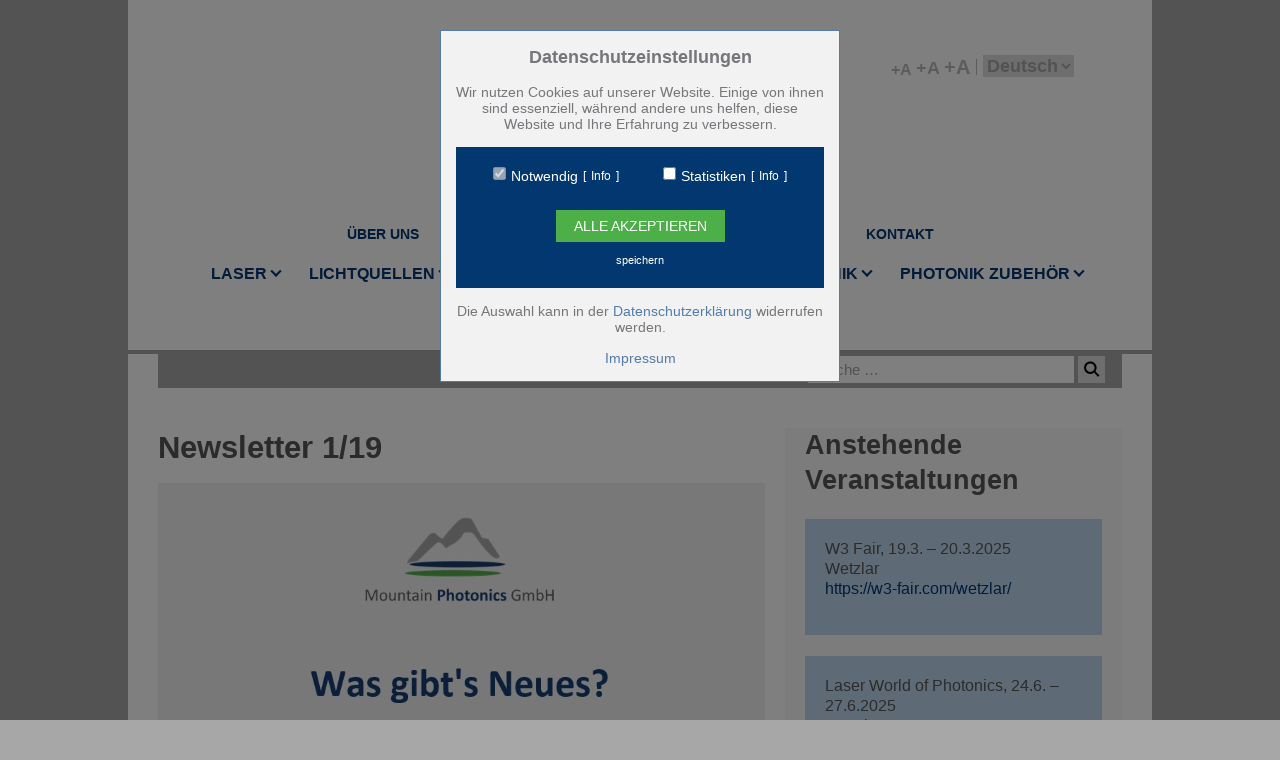

--- FILE ---
content_type: text/html; charset=UTF-8
request_url: https://mountainphotonics.de/newsletter-03-19/
body_size: 17394
content:
<!DOCTYPE html>
<html lang="de-DE">
	<head>

        
		<meta name="viewport" content="width=device-width, initial-scale=1.0">
		<meta charset="UTF-8">

				
        <link rel="apple-touch-icon" sizes="180x180" href="/apple-touch-icon.png">
        <link rel="icon" type="image/png" sizes="32x32" href="/favicon-32x32.png">
        <link rel="icon" type="image/png" sizes="16x16" href="/favicon-16x16.png">
        <link rel="manifest" href="/site.webmanifest">
        <link rel="mask-icon" href="/safari-pinned-tab.svg" color="#5bbad5">
        <meta name="msapplication-TileColor" content="#da532c">
        <meta name="theme-color" content="#ffffff">


		<script type="text/javascript">
			var pathInfo = {
				base: 'https://mountainphotonics.de/wp-content/themes/mountainphotonic/',
				css: 'css/',
				js: 'js/',
				swf: 'swf/',
			}
		</script>
		<title>Newsletter 1/19 &#8211; MountainPhotonics</title>
<meta name='robots' content='max-image-preview:large' />
	<style>img:is([sizes="auto" i], [sizes^="auto," i]) { contain-intrinsic-size: 3000px 1500px }</style>
	<link rel="alternate" hreflang="en" href="https://mountainphotonics.de/newsletter-03-19/?lang=en" />
<link rel="alternate" hreflang="de" href="https://mountainphotonics.de/newsletter-03-19/" />
<link rel="alternate" hreflang="x-default" href="https://mountainphotonics.de/newsletter-03-19/" />
<link rel="alternate" type="application/rss+xml" title="MountainPhotonics &raquo; Feed" href="https://mountainphotonics.de/feed/" />
<link rel="alternate" type="application/rss+xml" title="MountainPhotonics &raquo; Kommentar-Feed" href="https://mountainphotonics.de/comments/feed/" />
<script type="text/javascript">
/* <![CDATA[ */
window._wpemojiSettings = {"baseUrl":"https:\/\/s.w.org\/images\/core\/emoji\/16.0.1\/72x72\/","ext":".png","svgUrl":"https:\/\/s.w.org\/images\/core\/emoji\/16.0.1\/svg\/","svgExt":".svg","source":{"concatemoji":"https:\/\/mountainphotonics.de\/wp-includes\/js\/wp-emoji-release.min.js?ver=6.8.3"}};
/*! This file is auto-generated */
!function(s,n){var o,i,e;function c(e){try{var t={supportTests:e,timestamp:(new Date).valueOf()};sessionStorage.setItem(o,JSON.stringify(t))}catch(e){}}function p(e,t,n){e.clearRect(0,0,e.canvas.width,e.canvas.height),e.fillText(t,0,0);var t=new Uint32Array(e.getImageData(0,0,e.canvas.width,e.canvas.height).data),a=(e.clearRect(0,0,e.canvas.width,e.canvas.height),e.fillText(n,0,0),new Uint32Array(e.getImageData(0,0,e.canvas.width,e.canvas.height).data));return t.every(function(e,t){return e===a[t]})}function u(e,t){e.clearRect(0,0,e.canvas.width,e.canvas.height),e.fillText(t,0,0);for(var n=e.getImageData(16,16,1,1),a=0;a<n.data.length;a++)if(0!==n.data[a])return!1;return!0}function f(e,t,n,a){switch(t){case"flag":return n(e,"\ud83c\udff3\ufe0f\u200d\u26a7\ufe0f","\ud83c\udff3\ufe0f\u200b\u26a7\ufe0f")?!1:!n(e,"\ud83c\udde8\ud83c\uddf6","\ud83c\udde8\u200b\ud83c\uddf6")&&!n(e,"\ud83c\udff4\udb40\udc67\udb40\udc62\udb40\udc65\udb40\udc6e\udb40\udc67\udb40\udc7f","\ud83c\udff4\u200b\udb40\udc67\u200b\udb40\udc62\u200b\udb40\udc65\u200b\udb40\udc6e\u200b\udb40\udc67\u200b\udb40\udc7f");case"emoji":return!a(e,"\ud83e\udedf")}return!1}function g(e,t,n,a){var r="undefined"!=typeof WorkerGlobalScope&&self instanceof WorkerGlobalScope?new OffscreenCanvas(300,150):s.createElement("canvas"),o=r.getContext("2d",{willReadFrequently:!0}),i=(o.textBaseline="top",o.font="600 32px Arial",{});return e.forEach(function(e){i[e]=t(o,e,n,a)}),i}function t(e){var t=s.createElement("script");t.src=e,t.defer=!0,s.head.appendChild(t)}"undefined"!=typeof Promise&&(o="wpEmojiSettingsSupports",i=["flag","emoji"],n.supports={everything:!0,everythingExceptFlag:!0},e=new Promise(function(e){s.addEventListener("DOMContentLoaded",e,{once:!0})}),new Promise(function(t){var n=function(){try{var e=JSON.parse(sessionStorage.getItem(o));if("object"==typeof e&&"number"==typeof e.timestamp&&(new Date).valueOf()<e.timestamp+604800&&"object"==typeof e.supportTests)return e.supportTests}catch(e){}return null}();if(!n){if("undefined"!=typeof Worker&&"undefined"!=typeof OffscreenCanvas&&"undefined"!=typeof URL&&URL.createObjectURL&&"undefined"!=typeof Blob)try{var e="postMessage("+g.toString()+"("+[JSON.stringify(i),f.toString(),p.toString(),u.toString()].join(",")+"));",a=new Blob([e],{type:"text/javascript"}),r=new Worker(URL.createObjectURL(a),{name:"wpTestEmojiSupports"});return void(r.onmessage=function(e){c(n=e.data),r.terminate(),t(n)})}catch(e){}c(n=g(i,f,p,u))}t(n)}).then(function(e){for(var t in e)n.supports[t]=e[t],n.supports.everything=n.supports.everything&&n.supports[t],"flag"!==t&&(n.supports.everythingExceptFlag=n.supports.everythingExceptFlag&&n.supports[t]);n.supports.everythingExceptFlag=n.supports.everythingExceptFlag&&!n.supports.flag,n.DOMReady=!1,n.readyCallback=function(){n.DOMReady=!0}}).then(function(){return e}).then(function(){var e;n.supports.everything||(n.readyCallback(),(e=n.source||{}).concatemoji?t(e.concatemoji):e.wpemoji&&e.twemoji&&(t(e.twemoji),t(e.wpemoji)))}))}((window,document),window._wpemojiSettings);
/* ]]> */
</script>
<style id='wp-emoji-styles-inline-css' type='text/css'>

	img.wp-smiley, img.emoji {
		display: inline !important;
		border: none !important;
		box-shadow: none !important;
		height: 1em !important;
		width: 1em !important;
		margin: 0 0.07em !important;
		vertical-align: -0.1em !important;
		background: none !important;
		padding: 0 !important;
	}
</style>
<link rel='stylesheet' id='wp-block-library-css' href='https://mountainphotonics.de/wp-includes/css/dist/block-library/style.min.css?ver=6.8.3' type='text/css' media='all' />
<style id='classic-theme-styles-inline-css' type='text/css'>
/*! This file is auto-generated */
.wp-block-button__link{color:#fff;background-color:#32373c;border-radius:9999px;box-shadow:none;text-decoration:none;padding:calc(.667em + 2px) calc(1.333em + 2px);font-size:1.125em}.wp-block-file__button{background:#32373c;color:#fff;text-decoration:none}
</style>
<link rel='stylesheet' id='wp-components-css' href='https://mountainphotonics.de/wp-includes/css/dist/components/style.min.css?ver=6.8.3' type='text/css' media='all' />
<link rel='stylesheet' id='wp-preferences-css' href='https://mountainphotonics.de/wp-includes/css/dist/preferences/style.min.css?ver=6.8.3' type='text/css' media='all' />
<link rel='stylesheet' id='wp-block-editor-css' href='https://mountainphotonics.de/wp-includes/css/dist/block-editor/style.min.css?ver=6.8.3' type='text/css' media='all' />
<link rel='stylesheet' id='popup-maker-block-library-style-css' href='https://mountainphotonics.de/wp-content/plugins/popup-maker/dist/packages/block-library-style.css?ver=dbea705cfafe089d65f1' type='text/css' media='all' />
<style id='global-styles-inline-css' type='text/css'>
:root{--wp--preset--aspect-ratio--square: 1;--wp--preset--aspect-ratio--4-3: 4/3;--wp--preset--aspect-ratio--3-4: 3/4;--wp--preset--aspect-ratio--3-2: 3/2;--wp--preset--aspect-ratio--2-3: 2/3;--wp--preset--aspect-ratio--16-9: 16/9;--wp--preset--aspect-ratio--9-16: 9/16;--wp--preset--color--black: #000000;--wp--preset--color--cyan-bluish-gray: #abb8c3;--wp--preset--color--white: #ffffff;--wp--preset--color--pale-pink: #f78da7;--wp--preset--color--vivid-red: #cf2e2e;--wp--preset--color--luminous-vivid-orange: #ff6900;--wp--preset--color--luminous-vivid-amber: #fcb900;--wp--preset--color--light-green-cyan: #7bdcb5;--wp--preset--color--vivid-green-cyan: #00d084;--wp--preset--color--pale-cyan-blue: #8ed1fc;--wp--preset--color--vivid-cyan-blue: #0693e3;--wp--preset--color--vivid-purple: #9b51e0;--wp--preset--gradient--vivid-cyan-blue-to-vivid-purple: linear-gradient(135deg,rgba(6,147,227,1) 0%,rgb(155,81,224) 100%);--wp--preset--gradient--light-green-cyan-to-vivid-green-cyan: linear-gradient(135deg,rgb(122,220,180) 0%,rgb(0,208,130) 100%);--wp--preset--gradient--luminous-vivid-amber-to-luminous-vivid-orange: linear-gradient(135deg,rgba(252,185,0,1) 0%,rgba(255,105,0,1) 100%);--wp--preset--gradient--luminous-vivid-orange-to-vivid-red: linear-gradient(135deg,rgba(255,105,0,1) 0%,rgb(207,46,46) 100%);--wp--preset--gradient--very-light-gray-to-cyan-bluish-gray: linear-gradient(135deg,rgb(238,238,238) 0%,rgb(169,184,195) 100%);--wp--preset--gradient--cool-to-warm-spectrum: linear-gradient(135deg,rgb(74,234,220) 0%,rgb(151,120,209) 20%,rgb(207,42,186) 40%,rgb(238,44,130) 60%,rgb(251,105,98) 80%,rgb(254,248,76) 100%);--wp--preset--gradient--blush-light-purple: linear-gradient(135deg,rgb(255,206,236) 0%,rgb(152,150,240) 100%);--wp--preset--gradient--blush-bordeaux: linear-gradient(135deg,rgb(254,205,165) 0%,rgb(254,45,45) 50%,rgb(107,0,62) 100%);--wp--preset--gradient--luminous-dusk: linear-gradient(135deg,rgb(255,203,112) 0%,rgb(199,81,192) 50%,rgb(65,88,208) 100%);--wp--preset--gradient--pale-ocean: linear-gradient(135deg,rgb(255,245,203) 0%,rgb(182,227,212) 50%,rgb(51,167,181) 100%);--wp--preset--gradient--electric-grass: linear-gradient(135deg,rgb(202,248,128) 0%,rgb(113,206,126) 100%);--wp--preset--gradient--midnight: linear-gradient(135deg,rgb(2,3,129) 0%,rgb(40,116,252) 100%);--wp--preset--font-size--small: 13px;--wp--preset--font-size--medium: 20px;--wp--preset--font-size--large: 36px;--wp--preset--font-size--x-large: 42px;--wp--preset--spacing--20: 0.44rem;--wp--preset--spacing--30: 0.67rem;--wp--preset--spacing--40: 1rem;--wp--preset--spacing--50: 1.5rem;--wp--preset--spacing--60: 2.25rem;--wp--preset--spacing--70: 3.38rem;--wp--preset--spacing--80: 5.06rem;--wp--preset--shadow--natural: 6px 6px 9px rgba(0, 0, 0, 0.2);--wp--preset--shadow--deep: 12px 12px 50px rgba(0, 0, 0, 0.4);--wp--preset--shadow--sharp: 6px 6px 0px rgba(0, 0, 0, 0.2);--wp--preset--shadow--outlined: 6px 6px 0px -3px rgba(255, 255, 255, 1), 6px 6px rgba(0, 0, 0, 1);--wp--preset--shadow--crisp: 6px 6px 0px rgba(0, 0, 0, 1);}:where(.is-layout-flex){gap: 0.5em;}:where(.is-layout-grid){gap: 0.5em;}body .is-layout-flex{display: flex;}.is-layout-flex{flex-wrap: wrap;align-items: center;}.is-layout-flex > :is(*, div){margin: 0;}body .is-layout-grid{display: grid;}.is-layout-grid > :is(*, div){margin: 0;}:where(.wp-block-columns.is-layout-flex){gap: 2em;}:where(.wp-block-columns.is-layout-grid){gap: 2em;}:where(.wp-block-post-template.is-layout-flex){gap: 1.25em;}:where(.wp-block-post-template.is-layout-grid){gap: 1.25em;}.has-black-color{color: var(--wp--preset--color--black) !important;}.has-cyan-bluish-gray-color{color: var(--wp--preset--color--cyan-bluish-gray) !important;}.has-white-color{color: var(--wp--preset--color--white) !important;}.has-pale-pink-color{color: var(--wp--preset--color--pale-pink) !important;}.has-vivid-red-color{color: var(--wp--preset--color--vivid-red) !important;}.has-luminous-vivid-orange-color{color: var(--wp--preset--color--luminous-vivid-orange) !important;}.has-luminous-vivid-amber-color{color: var(--wp--preset--color--luminous-vivid-amber) !important;}.has-light-green-cyan-color{color: var(--wp--preset--color--light-green-cyan) !important;}.has-vivid-green-cyan-color{color: var(--wp--preset--color--vivid-green-cyan) !important;}.has-pale-cyan-blue-color{color: var(--wp--preset--color--pale-cyan-blue) !important;}.has-vivid-cyan-blue-color{color: var(--wp--preset--color--vivid-cyan-blue) !important;}.has-vivid-purple-color{color: var(--wp--preset--color--vivid-purple) !important;}.has-black-background-color{background-color: var(--wp--preset--color--black) !important;}.has-cyan-bluish-gray-background-color{background-color: var(--wp--preset--color--cyan-bluish-gray) !important;}.has-white-background-color{background-color: var(--wp--preset--color--white) !important;}.has-pale-pink-background-color{background-color: var(--wp--preset--color--pale-pink) !important;}.has-vivid-red-background-color{background-color: var(--wp--preset--color--vivid-red) !important;}.has-luminous-vivid-orange-background-color{background-color: var(--wp--preset--color--luminous-vivid-orange) !important;}.has-luminous-vivid-amber-background-color{background-color: var(--wp--preset--color--luminous-vivid-amber) !important;}.has-light-green-cyan-background-color{background-color: var(--wp--preset--color--light-green-cyan) !important;}.has-vivid-green-cyan-background-color{background-color: var(--wp--preset--color--vivid-green-cyan) !important;}.has-pale-cyan-blue-background-color{background-color: var(--wp--preset--color--pale-cyan-blue) !important;}.has-vivid-cyan-blue-background-color{background-color: var(--wp--preset--color--vivid-cyan-blue) !important;}.has-vivid-purple-background-color{background-color: var(--wp--preset--color--vivid-purple) !important;}.has-black-border-color{border-color: var(--wp--preset--color--black) !important;}.has-cyan-bluish-gray-border-color{border-color: var(--wp--preset--color--cyan-bluish-gray) !important;}.has-white-border-color{border-color: var(--wp--preset--color--white) !important;}.has-pale-pink-border-color{border-color: var(--wp--preset--color--pale-pink) !important;}.has-vivid-red-border-color{border-color: var(--wp--preset--color--vivid-red) !important;}.has-luminous-vivid-orange-border-color{border-color: var(--wp--preset--color--luminous-vivid-orange) !important;}.has-luminous-vivid-amber-border-color{border-color: var(--wp--preset--color--luminous-vivid-amber) !important;}.has-light-green-cyan-border-color{border-color: var(--wp--preset--color--light-green-cyan) !important;}.has-vivid-green-cyan-border-color{border-color: var(--wp--preset--color--vivid-green-cyan) !important;}.has-pale-cyan-blue-border-color{border-color: var(--wp--preset--color--pale-cyan-blue) !important;}.has-vivid-cyan-blue-border-color{border-color: var(--wp--preset--color--vivid-cyan-blue) !important;}.has-vivid-purple-border-color{border-color: var(--wp--preset--color--vivid-purple) !important;}.has-vivid-cyan-blue-to-vivid-purple-gradient-background{background: var(--wp--preset--gradient--vivid-cyan-blue-to-vivid-purple) !important;}.has-light-green-cyan-to-vivid-green-cyan-gradient-background{background: var(--wp--preset--gradient--light-green-cyan-to-vivid-green-cyan) !important;}.has-luminous-vivid-amber-to-luminous-vivid-orange-gradient-background{background: var(--wp--preset--gradient--luminous-vivid-amber-to-luminous-vivid-orange) !important;}.has-luminous-vivid-orange-to-vivid-red-gradient-background{background: var(--wp--preset--gradient--luminous-vivid-orange-to-vivid-red) !important;}.has-very-light-gray-to-cyan-bluish-gray-gradient-background{background: var(--wp--preset--gradient--very-light-gray-to-cyan-bluish-gray) !important;}.has-cool-to-warm-spectrum-gradient-background{background: var(--wp--preset--gradient--cool-to-warm-spectrum) !important;}.has-blush-light-purple-gradient-background{background: var(--wp--preset--gradient--blush-light-purple) !important;}.has-blush-bordeaux-gradient-background{background: var(--wp--preset--gradient--blush-bordeaux) !important;}.has-luminous-dusk-gradient-background{background: var(--wp--preset--gradient--luminous-dusk) !important;}.has-pale-ocean-gradient-background{background: var(--wp--preset--gradient--pale-ocean) !important;}.has-electric-grass-gradient-background{background: var(--wp--preset--gradient--electric-grass) !important;}.has-midnight-gradient-background{background: var(--wp--preset--gradient--midnight) !important;}.has-small-font-size{font-size: var(--wp--preset--font-size--small) !important;}.has-medium-font-size{font-size: var(--wp--preset--font-size--medium) !important;}.has-large-font-size{font-size: var(--wp--preset--font-size--large) !important;}.has-x-large-font-size{font-size: var(--wp--preset--font-size--x-large) !important;}
:where(.wp-block-post-template.is-layout-flex){gap: 1.25em;}:where(.wp-block-post-template.is-layout-grid){gap: 1.25em;}
:where(.wp-block-columns.is-layout-flex){gap: 2em;}:where(.wp-block-columns.is-layout-grid){gap: 2em;}
:root :where(.wp-block-pullquote){font-size: 1.5em;line-height: 1.6;}
</style>
<link rel='stylesheet' id='contact-form-7-css' href='https://mountainphotonics.de/wp-content/plugins/contact-form-7/includes/css/styles.css?ver=6.1.4' type='text/css' media='all' />
<link rel='stylesheet' id='wpml-legacy-horizontal-list-0-css' href='https://mountainphotonics.de/wp-content/plugins/sitepress-multilingual-cms/templates/language-switchers/legacy-list-horizontal/style.min.css?ver=1' type='text/css' media='all' />
<link rel='stylesheet' id='cms-navigation-style-base-css' href='https://mountainphotonics.de/wp-content/plugins/wpml-cms-nav/res/css/cms-navigation-base.css?ver=1.5.6' type='text/css' media='screen' />
<link rel='stylesheet' id='cms-navigation-style-css' href='https://mountainphotonics.de/wp-content/plugins/wpml-cms-nav/res/css/cms-navigation.css?ver=1.5.6' type='text/css' media='screen' />
<link rel='stylesheet' id='base-style-css' href='https://mountainphotonics.de/wp-content/themes/mountainphotonic/style.css?ver=6.8.3' type='text/css' media='all' />
<link rel='stylesheet' id='base-theme-css' href='https://mountainphotonics.de/wp-content/themes/mountainphotonic/theme.css?ver=6.8.3' type='text/css' media='all' />
<link rel='stylesheet' id='tablepress-default-css' href='https://mountainphotonics.de/wp-content/plugins/tablepress-premium/css/build/default.css?ver=3.2.5' type='text/css' media='all' />
<link rel='stylesheet' id='tablepress-datatables-buttons-css' href='https://mountainphotonics.de/wp-content/plugins/tablepress-premium/modules/css/build/datatables.buttons.css?ver=3.2.5' type='text/css' media='all' />
<link rel='stylesheet' id='tablepress-datatables-fixedheader-css' href='https://mountainphotonics.de/wp-content/plugins/tablepress-premium/modules/css/build/datatables.fixedheader.css?ver=3.2.5' type='text/css' media='all' />
<link rel='stylesheet' id='tablepress-datatables-fixedcolumns-css' href='https://mountainphotonics.de/wp-content/plugins/tablepress-premium/modules/css/build/datatables.fixedcolumns.css?ver=3.2.5' type='text/css' media='all' />
<link rel='stylesheet' id='tablepress-datatables-scroll-buttons-css' href='https://mountainphotonics.de/wp-content/plugins/tablepress-premium/modules/css/build/datatables.scroll-buttons.css?ver=3.2.5' type='text/css' media='all' />
<link rel='stylesheet' id='tablepress-datatables-rowgroup-css' href='https://mountainphotonics.de/wp-content/plugins/tablepress-premium/modules/css/build/datatables.rowgroup.css?ver=3.2.5' type='text/css' media='all' />
<link rel='stylesheet' id='tablepress-responsive-tables-css' href='https://mountainphotonics.de/wp-content/plugins/tablepress-premium/modules/css/build/responsive-tables.css?ver=3.2.5' type='text/css' media='all' />
<link rel='stylesheet' id='tablepress-datatables-columnfilterwidgets-css' href='https://mountainphotonics.de/wp-content/plugins/tablepress-premium/modules/css/build/datatables.columnfilterwidgets.css?ver=3.2.5' type='text/css' media='all' />
<link rel='stylesheet' id='dywc-style-css' href='https://mountainphotonics.de/wp-content/themes/mountainphotonic/dywc.css?ver=6.8.3' type='text/css' media='all' />
<script type="text/javascript" src="https://mountainphotonics.de/wp-includes/js/tinymce/tinymce.min.js?ver=49110-20250317" id="wp-tinymce-root-js"></script>
<script type="text/javascript" src="https://mountainphotonics.de/wp-includes/js/tinymce/plugins/compat3x/plugin.min.js?ver=49110-20250317" id="wp-tinymce-js"></script>
<script type="text/javascript" src="https://mountainphotonics.de/wp-includes/js/jquery/jquery.min.js?ver=3.7.1" id="jquery-core-js"></script>
<script type="text/javascript" src="https://mountainphotonics.de/wp-includes/js/jquery/jquery-migrate.min.js?ver=3.4.1" id="jquery-migrate-js"></script>
<script type="text/javascript" id="dywc-script-js-extra">
/* <![CDATA[ */
var wpcf7_recaptcha = {"sitekey":"","actions":{"homepage":"homepage","contactform":"contactform"}};
/* ]]> */
</script>
<script type="text/javascript" src="https://mountainphotonics.de/wp-content/themes/mountainphotonic/js/dywc.js?ver=6.8.3" id="dywc-script-js"></script>
<script type="text/javascript" src="https://mountainphotonics.de/wp-content/themes/mountainphotonic/js/dywc.config.js?ver=6.8.3" id="dywc-script-config-js"></script>
<link rel="https://api.w.org/" href="https://mountainphotonics.de/wp-json/" /><link rel="alternate" title="JSON" type="application/json" href="https://mountainphotonics.de/wp-json/wp/v2/posts/4881" /><link rel="EditURI" type="application/rsd+xml" title="RSD" href="https://mountainphotonics.de/xmlrpc.php?rsd" />
<link rel="canonical" href="https://mountainphotonics.de/newsletter-03-19/" />
<link rel='shortlink' href='https://mountainphotonics.de/?p=4881' />
<link rel="alternate" title="oEmbed (JSON)" type="application/json+oembed" href="https://mountainphotonics.de/wp-json/oembed/1.0/embed?url=https%3A%2F%2Fmountainphotonics.de%2Fnewsletter-03-19%2F" />
<link rel="alternate" title="oEmbed (XML)" type="text/xml+oembed" href="https://mountainphotonics.de/wp-json/oembed/1.0/embed?url=https%3A%2F%2Fmountainphotonics.de%2Fnewsletter-03-19%2F&#038;format=xml" />
<meta name="generator" content="WPML ver:4.8.5 stt:1,3;" />
<meta name="cdp-version" content="1.5.0" />		
		<script type="application/ld+json">
{
  "@context": "https://schema.org",
  "@type": "WebSite",
  "url": "https://mountainphotonics.de/",
  "publisher": {
    "@type": "Organization",
    "name": "Mountain Photonics GmbH",
    "url": "https://mountainphotonics.de/",
    "address": {
      "@type": "PostalAddress",
      "streetAddress": "Albert-Einstein-Str. 18",
      "addressLocality": "Landsberg am Lech",
      "postalCode": "86899 ",
      "addressCountry": "DE"
    },
    "contactPoint": {
      "@type": "ContactPoint",
      "telephone": "+4981919851990",
      "contactType": "customer service",
      "email": "info@mphotonics.de"
    }
  },
  "creator": [
    {
      "@type": "Organization",
      "name": "ToyonGraphics",
      "url": "https://www.toyongraphics.de/",
      "address": {
        "@type": "PostalAddress",
        "streetAddress": "Siemensstraße 12",
        "addressLocality": "Landsberg am Lech",
        "postalCode": "86899",
        "addressCountry": "DE"
      },
      "telephone": "+4981919634598",
      "email": "info@toyongraphics.de",
      "jobTitle": "Webdesigner",
      "sameAs": [
        "https://www.facebook.com/ToyonGraphics/",
        "https://de.linkedin.com/in/roland-kie%C3%9Fling-b07b9595",
        "https://www.instagram.com/toyongraphics/",
        "https://twitter.com/ToyonGraphics/"
      ]
    },
    {
      "@type": "Person",
      "name": "Roland Kießling",
      "url": "https://www.roland-kiessling.de/",
      "address": {
        "@type": "PostalAddress",
        "streetAddress": "Siemensstraße 12",
        "addressLocality": "Landsberg am Lech",
        "postalCode": "86899",
        "addressCountry": "DE"
      },
      "telephone": "+4981912902616",
      "email": "info@roland-kiessling.de",
      "jobTitle": "SEO Berater",
      "sameAs": [
        "https://de.linkedin.com/in/roland-kie%C3%9Fling-b07b9595"
      ]
    }
  ]
}
</script>
	</head>
	<body class="wp-singular post-template-default single single-post postid-4881 single-format-standard wp-custom-logo wp-theme-mountainphotonic">

    
		<div id="wrapper">
			<header id="header" class="header">
				<div class="container header-top">
					<div class="logo">
						<a href="https://mountainphotonics.de/" class="custom-logo-link" rel="home"><img width="1" height="1" src="https://mountainphotonics.de/wp-content/uploads/2018/11/logo.svg" class="custom-logo" alt="MountainPhotonics" decoding="async" /></a>						<a href="#" class="nav-opener">
							<span></span>
						</a>
					</div>
					<ul class="tools-list">
						<li>
							<ul class="fontSize-list">
								<li><a href="#" data-zoom="0.85">+A</a></li>
								<li><a href="#" data-zoom="1">+A</a></li>
								<li><a href="#" data-zoom="1.15">+A</a></li>
							</ul>
						</li>
													<li>
								<form class="" method="post">
									<select name="lang" id="lang-list" class="lang-list">
																					<option value="https://mountainphotonics.de/newsletter-03-19/"  selected>Deutsch</option>
																					<option value="https://mountainphotonics.de/newsletter-03-19/?lang=en" >English</option>
																			</select>
								</form>
							</li>
																	</ul>
				</div>
									<div class="nav-drop">
						<div class="container">
							<ul id="menu-top-menu-de" class="main-nav"><li id="menu-item-252" class="menu-item menu-item-type-post_type menu-item-object-page menu-item-252"><a href="https://mountainphotonics.de/uber-mountain-photonics/">Über Uns</a></li>
<li id="menu-item-8019" class="menu-item menu-item-type-post_type menu-item-object-page menu-item-8019"><a href="https://mountainphotonics.de/aktuelles-uebersicht/">News &#038; Events</a></li>
<li id="menu-item-8131" class="menu-item menu-item-type-custom menu-item-object-custom menu-item-8131"><a target="_blank" href="https://karriere.mountainphotonics.de">Karriere</a></li>
<li id="menu-item-2929" class="menu-item menu-item-type-custom menu-item-object-custom menu-item-2929"><a href="/manufacturer">Hersteller</a></li>
<li id="menu-item-249" class="menu-item menu-item-type-post_type menu-item-object-page menu-item-249"><a href="https://mountainphotonics.de/kontakt/">KONTAKT</a></li>
</ul>							<ul id="menu-main-de" class="seconds-nav"><li id="menu-item-450" class=" menu-item menu-item-type-taxonomy menu-item-object-product_cat menu-item-has-children"><a href="https://mountainphotonics.de/p_cat/laser/#LASER" class="menu-opener">LASER</a>
<div class="popup">
				<div class="mega-menu">
					<a href="#" class="prev-slide icon-arrow-right1"></a>
					<a href="#" class="close-slide"></a>
					<div class="main-col">
						<div class="col"><h5 class="nav-title">LASER</h5><ul class="custom-accordion nav-list">	<li id="menu-item-12637" class=" menu-item menu-item-type-post_type menu-item-object-product"><a href="https://mountainphotonics.de/product/oxx-cw-laser-und-modulierbare-laser/#CW-Laser und modulierbare Laser">CW-Laser und modulierbare Laser</a>	<li id="menu-item-12536" class=" menu-item menu-item-type-post_type menu-item-object-page"><a href="https://mountainphotonics.de/mog-durchstimmbare-laser/#Durchstimmbare Laser">Durchstimmbare Laser</a>	<li id="menu-item-12170" class=" menu-item menu-item-type-post_type menu-item-object-product"><a href="https://mountainphotonics.de/product/tenacity-ultrafast-laser/#Femtosekundenlaser">Femtosekundenlaser</a>	<li id="menu-item-12721" class=" menu-item menu-item-type-post_type menu-item-object-product"><a href="https://mountainphotonics.de/product/high-power-laserdiodenmodule/#High-Power Laserdiodenmodule">High-Power Laserdiodenmodule</a>	<li id="menu-item-12720" class=" menu-item menu-item-type-post_type menu-item-object-product"><a href="https://mountainphotonics.de/product/laser-combiner/#Laser combiner">Laser combiner</a>	<li id="menu-item-453" class=" menu-item menu-item-type-taxonomy menu-item-object-product_cat menu-item-has-children"><a href="https://mountainphotonics.de/p_cat/lasermodule/#OEM-Lasermodule" class="opener">OEM-Lasermodule</a>
	<div class="slide">
				<div class="col-wrap">
					<div class="col"><h5 class="nav-title">OEM-Lasermodule</h5><ul class="nav-list">		<li id="menu-item-6167" class=" menu-item menu-item-type-post_type menu-item-object-product"><a href="https://mountainphotonics.de/product/glo-alignment-laser/#Alignment Laser">Alignment Laser</a></li>
		<li id="menu-item-12638" class=" menu-item menu-item-type-post_type menu-item-object-product"><a href="https://mountainphotonics.de/product/oxx-cw-laser-und-modulierbare-laser/#CW-Laser und modulierbare Laser">CW-Laser und modulierbare Laser</a></li>
		<li id="menu-item-3408" class=" menu-item menu-item-type-post_type menu-item-object-product"><a href="https://mountainphotonics.de/product/glo-survelase-long-distance-targeting-laser/#Long Distance Targeting Laser">Long Distance Targeting Laser</a></li>
		<li id="menu-item-6170" class=" menu-item menu-item-type-post_type menu-item-object-product"><a href="https://mountainphotonics.de/product/glo-machine-vision-laser/#Machine Vision Laser">Machine Vision Laser</a></li>
		<li id="menu-item-6173" class=" menu-item menu-item-type-post_type menu-item-object-product"><a href="https://mountainphotonics.de/product/modulierbare-laser/#Modulierbare Laser">Modulierbare Laser</a></li>
		<li id="menu-item-536" class=" menu-item menu-item-type-taxonomy menu-item-object-product_cat menu-item-has-children"><a href="https://mountainphotonics.de/p_cat/multifunktionslaser/#Multifunktionslaser" class="opener">Multifunktionslaser</a>
		<div class="slide">
				<div class="col-wrap">
					<div class="col"><h5 class="nav-title">Multifunktionslaser</h5><ul class="nav-list">			<li id="menu-item-3418" class=" menu-item menu-item-type-post_type menu-item-object-product"><a href="https://mountainphotonics.de/product/glo-1260-gating-cameo-1250-cameo/#1260 Gating Cameo/1250 Cameo">1260 Gating Cameo/1250 Cameo</a></li>
			<li id="menu-item-6883" class=" menu-item menu-item-type-post_type menu-item-object-product"><a href="https://mountainphotonics.de/product/laser-diodenmodule/#Laser-Diodenmodule">Laser-Diodenmodule</a></li>
			<li id="menu-item-5039" class=" menu-item menu-item-type-post_type menu-item-object-product"><a href="https://mountainphotonics.de/product/glo-microblock/#Microblock">Microblock</a></li>
			<li id="menu-item-5042" class=" menu-item menu-item-type-post_type menu-item-object-product"><a href="https://mountainphotonics.de/product/glo-beta-cw/#Beta CW">Beta CW</a></li>
			<li id="menu-item-6606" class=" menu-item menu-item-type-post_type menu-item-object-product"><a href="https://mountainphotonics.de/product/glo-imatronic-range/#Imatronic Range">Imatronic Range</a></li>

		</ul></div></div></div></li>

	</ul>
	<li id="menu-item-14829" class=" menu-item menu-item-type-taxonomy menu-item-object-product_cat menu-item-has-children"><a href="https://mountainphotonics.de/p_cat/laser/#Quantenkaskadenlaser (QCL)" class="opener">Quantenkaskadenlaser (QCL)</a>
	<div class="slide">
				<div class="col-wrap">
					<div class="col"><h5 class="nav-title">Quantenkaskadenlaser (QCL)</h5><ul class="nav-list">		<li id="menu-item-14830" class=" menu-item menu-item-type-post_type menu-item-object-product"><a href="https://mountainphotonics.de/product/mir-unimir/#Distributed Feedback (DFB) QCL">Distributed Feedback (DFB) QCL</a></li>

	</ul>
	<li id="menu-item-12722" class=" menu-item menu-item-type-post_type menu-item-object-product"><a href="https://mountainphotonics.de/product/single-mode-laser/#Single-Mode-Laser">Single-Mode-Laser</a>	<li id="menu-item-12545" class=" menu-item menu-item-type-post_type menu-item-object-page"><a href="https://mountainphotonics.de/mog-verstarkte-laser/#Verstärkte Laser">Verstärkte Laser</a>
</div></div></div></div></li>
<li id="menu-item-500" class=" menu-item menu-item-type-taxonomy menu-item-object-product_cat menu-item-has-children"><a href="https://mountainphotonics.de/p_cat/lichtquellen/#LICHTQUELLEN" class="menu-opener">LICHTQUELLEN</a>
<div class="popup">
				<div class="mega-menu">
					<a href="#" class="prev-slide icon-arrow-right1"></a>
					<a href="#" class="close-slide"></a>
					<div class="main-col">
						<div class="col"><h5 class="nav-title">LICHTQUELLEN</h5><ul class="custom-accordion nav-list">	<li id="menu-item-6179" class=" menu-item menu-item-type-post_type menu-item-object-product"><a href="https://mountainphotonics.de/product/ava-deuterium-halogen-lichtquellen/#Deuterium-Lichtquellen">Deuterium-Lichtquellen</a>	<li id="menu-item-473" class=" menu-item menu-item-type-taxonomy menu-item-object-product_cat menu-item-has-children"><a href="https://mountainphotonics.de/p_cat/durchstimmbare-lichtquellen/#Durchstimmbare Lichtquellen" class="opener">Durchstimmbare Lichtquellen</a>
	<div class="slide">
				<div class="col-wrap">
					<div class="col"><h5 class="nav-title">Durchstimmbare Lichtquellen</h5><ul class="nav-list">		<li id="menu-item-2942" class=" menu-item menu-item-type-post_type menu-item-object-product"><a href="https://mountainphotonics.de/product/mountainsource-hyperchromator/#Höchste Brillanz (185-2500 nm)">Höchste Brillanz (185-2500 nm)</a></li>
		<li id="menu-item-6151" class=" menu-item menu-item-type-post_type menu-item-object-product"><a href="https://mountainphotonics.de/product/gam-spectral-led-rs-9/#LED-basiert (400-1000 nm/900-1700 nm)">LED-basiert (400-1000 nm/900-1700 nm)</a></li>

	</ul>
	<li id="menu-item-474" class=" menu-item menu-item-type-taxonomy menu-item-object-product_cat menu-item-has-children"><a href="https://mountainphotonics.de/p_cat/halogen-lichtquellen/#Halogen-Lichtquellen" class="opener">Halogen-Lichtquellen</a>
	<div class="slide">
				<div class="col-wrap">
					<div class="col"><h5 class="nav-title">Halogen-Lichtquellen</h5><ul class="nav-list">		<li id="menu-item-8429" class=" menu-item menu-item-type-post_type menu-item-object-product"><a href="https://mountainphotonics.de/product/moi-mountainsource-100-p/#Absolut kalibriert für Bestrahlungsstärke (freistrahlend, ab 350 nm)">Absolut kalibriert für Bestrahlungsstärke (freistrahlend, ab 350 nm)</a></li>
		<li id="menu-item-6182" class=" menu-item menu-item-type-post_type menu-item-object-product"><a href="https://mountainphotonics.de/product/ava-deuterium-halogen-lichtquellen/#Deuterium-Halogen (fasergekoppelt, ab 200 nm)">Deuterium-Halogen (fasergekoppelt, ab 200 nm)</a></li>
		<li id="menu-item-2695" class=" menu-item menu-item-type-post_type menu-item-object-product"><a href="https://mountainphotonics.de/product/avalight-hal-s-mini/#Halogen (fasergekoppelt, ab 360 nm)">Halogen (fasergekoppelt, ab 360 nm)</a></li>

	</ul>
	<li id="menu-item-475" class=" menu-item menu-item-type-taxonomy menu-item-object-product_cat menu-item-has-children"><a href="https://mountainphotonics.de/p_cat/kalibrier-lichtquellen/#Kalibrier-Lichtquellen" class="opener">Kalibrier-Lichtquellen</a>
	<div class="slide">
				<div class="col-wrap">
					<div class="col"><h5 class="nav-title">Kalibrier-Lichtquellen</h5><ul class="nav-list">		<li id="menu-item-492" class=" menu-item menu-item-type-taxonomy menu-item-object-product_cat menu-item-has-children"><a href="https://mountainphotonics.de/p_cat/kalibrier-lichtquellen-nach-intensitaet/#Intensitätskalibration" class="opener">Intensitätskalibration</a>
		<div class="slide">
				<div class="col-wrap">
					<div class="col"><h5 class="nav-title">Intensitätskalibration</h5><ul class="nav-list">			<li id="menu-item-2743" class=" menu-item menu-item-type-post_type menu-item-object-product"><a href="https://mountainphotonics.de/product/ava-avalight-dh-cal/#Bestrahlungsstärke (fasergekoppelt, UV/VIS)">Bestrahlungsstärke (fasergekoppelt, UV/VIS)</a></li>
			<li id="menu-item-2737" class=" menu-item menu-item-type-post_type menu-item-object-product"><a href="https://mountainphotonics.de/product/ava-avalight-hal-cal-mini/#Bestrahlungsstärke (fasergekoppelt, VIS)">Bestrahlungsstärke (fasergekoppelt, VIS)</a></li>
			<li id="menu-item-8862" class=" menu-item menu-item-type-post_type menu-item-object-product"><a href="https://mountainphotonics.de/product/moi-mountainsource-100-p/#Bestrahlungsstärke (freistrahlend, 350 nm)">Bestrahlungsstärke (freistrahlend, 350 nm)</a></li>
			<li id="menu-item-2141" class=" menu-item menu-item-type-post_type menu-item-object-product"><a href="https://mountainphotonics.de/product/gam-rs-50/#Bestrahlungsstärke (freistrahlend, großflächig)">Bestrahlungsstärke (freistrahlend, großflächig)</a></li>
			<li id="menu-item-2115" class=" menu-item menu-item-type-post_type menu-item-object-product"><a href="https://mountainphotonics.de/product/gam-5000-fel/#Bestrahlungsstärke (freistrahlend, hohe Leistung)">Bestrahlungsstärke (freistrahlend, hohe Leistung)</a></li>
			<li id="menu-item-2144" class=" menu-item menu-item-type-post_type menu-item-object-product"><a href="https://mountainphotonics.de/product/gam-rs10d/#Bestrahlungsstärke und Strahldichte (freistrahlend)">Bestrahlungsstärke und Strahldichte (freistrahlend)</a></li>
			<li id="menu-item-2130" class=" menu-item menu-item-type-post_type menu-item-object-product"><a href="https://mountainphotonics.de/product/gam-rs-12dn/#Strahldichte und Leuchtdichte (freistrahlend)">Strahldichte und Leuchtdichte (freistrahlend)</a></li>
			<li id="menu-item-2140" class=" menu-item menu-item-type-post_type menu-item-object-product"><a href="https://mountainphotonics.de/product/gam-rs-15/#Strahlungsfluss (freistrahlend)">Strahlungsfluss (freistrahlend)</a></li>

		</ul></div></div></div></li>
		<li id="menu-item-2751" class=" menu-item menu-item-type-post_type menu-item-object-product"><a href="https://mountainphotonics.de/product/ava-avalight-cal-xx/#Wellenlängenkalibration">Wellenlängenkalibration</a></li>

	</ul>
	<li id="menu-item-501" class=" menu-item menu-item-type-taxonomy menu-item-object-product_cat menu-item-has-children"><a href="https://mountainphotonics.de/p_cat/led-lichtquellen/#LED-Lichtquellen" class="opener">LED-Lichtquellen</a>
	<div class="slide">
				<div class="col-wrap">
					<div class="col"><h5 class="nav-title">LED-Lichtquellen</h5><ul class="nav-list">		<li id="menu-item-2170" class=" menu-item menu-item-type-post_type menu-item-object-product"><a href="https://mountainphotonics.de/product/gam-spectral-led-rs-9/#Durchstimmbar (400-1000 nm/900-1700 nm)">Durchstimmbar (400-1000 nm/900-1700 nm)</a></li>
		<li id="menu-item-7520" class=" menu-item menu-item-type-taxonomy menu-item-object-product_cat menu-item-has-children"><a href="https://mountainphotonics.de/p_cat/led-lichtquellen/#Fasergekoppelt" class="opener">Fasergekoppelt</a>
		<div class="slide">
				<div class="col-wrap">
					<div class="col"><h5 class="nav-title">Fasergekoppelt</h5><ul class="nav-list">			<li id="menu-item-2915" class=" menu-item menu-item-type-post_type menu-item-object-product"><a href="https://mountainphotonics.de/product/fasergekoppelte-led-lichtquellen-von-prizmatix/#Dimmbare Leistung">Dimmbare Leistung</a></li>
			<li id="menu-item-7519" class=" menu-item menu-item-type-post_type menu-item-object-product"><a href="https://mountainphotonics.de/product/ava-avalight-hpled/#Konstante Leistung">Konstante Leistung</a></li>

		</ul></div></div></div></li>
		<li id="menu-item-3389" class=" menu-item menu-item-type-post_type menu-item-object-product"><a href="https://mountainphotonics.de/product/fluessiglichtleiter-gekoppelte-led-lichtquelle/#Flüssiglichtleiter-gekoppelt">Flüssiglichtleiter-gekoppelt</a></li>
		<li id="menu-item-3390" class=" menu-item menu-item-type-post_type menu-item-object-product"><a href="https://mountainphotonics.de/product/kollimierte-led-lichtquellen-von-prizmatix/#Kollimiert">Kollimiert</a></li>

	</ul>
	<li id="menu-item-9020" class=" menu-item menu-item-type-taxonomy menu-item-object-product_cat menu-item-has-children"><a href="https://mountainphotonics.de/p_cat/sonnensimulator/#Sonnensimulatoren" class="opener">Sonnensimulatoren</a>
	<div class="slide">
				<div class="col-wrap">
					<div class="col"><h5 class="nav-title">Sonnensimulatoren</h5><ul class="nav-list">		<li id="menu-item-2096" class=" menu-item menu-item-type-post_type menu-item-object-product"><a href="https://mountainphotonics.de/product/sonnensimulatoren-hal-321-hal-320w/#Xenon-Sonnensimulator">Xenon-Sonnensimulator</a></li>
		<li id="menu-item-9021" class=" menu-item menu-item-type-taxonomy menu-item-object-product_cat menu-item-has-children"><a href="https://mountainphotonics.de/p_cat/sonnensimulator/#LED-Sonnensimulatoren" class="opener">LED-Sonnensimulatoren</a>
		<div class="slide">
				<div class="col-wrap">
					<div class="col"><h5 class="nav-title">LED-Sonnensimulatoren</h5><ul class="nav-list">			<li id="menu-item-9023" class=" menu-item menu-item-type-post_type menu-item-object-product"><a href="https://mountainphotonics.de/product/g2v-pico/#LED-Sonnensimulator für kleine Flächen">LED-Sonnensimulator für kleine Flächen</a></li>
			<li id="menu-item-9022" class=" menu-item menu-item-type-post_type menu-item-object-product"><a href="https://mountainphotonics.de/product/g2v-sunbrick/#LED-Sonnensimulator für große Flächen">LED-Sonnensimulator für große Flächen</a></li>

		</ul></div></div></div></li>

	</ul>
	<li id="menu-item-585" class=" menu-item menu-item-type-taxonomy menu-item-object-product_cat menu-item-has-children"><a href="https://mountainphotonics.de/p_cat/xenon-lichtquellen/#Xenon-Lichtquellen" class="opener">Xenon-Lichtquellen</a>
	<div class="slide">
				<div class="col-wrap">
					<div class="col"><h5 class="nav-title">Xenon-Lichtquellen</h5><ul class="nav-list">		<li id="menu-item-490" class=" menu-item menu-item-type-taxonomy menu-item-object-product_cat menu-item-has-children"><a href="https://mountainphotonics.de/p_cat/gepulste-xenon-lichtquellen/#Gepulst" class="opener">Gepulst</a>
		<div class="slide">
				<div class="col-wrap">
					<div class="col"><h5 class="nav-title">Gepulst</h5><ul class="nav-list">			<li id="menu-item-2755" class=" menu-item menu-item-type-post_type menu-item-object-product"><a href="https://mountainphotonics.de/product/ava-avalight-xe/#Xenon (fasergekoppelt, 200-1000 nm)">Xenon (fasergekoppelt, 200-1000 nm)</a></li>

		</ul></div></div></div></li>
		<li id="menu-item-7001" class=" menu-item menu-item-type-taxonomy menu-item-object-product_cat menu-item-has-children"><a href="https://mountainphotonics.de/p_cat/lasergepumpt/#Lasergepumpt" class="opener">Lasergepumpt</a>
		<div class="slide">
				<div class="col-wrap">
					<div class="col"><h5 class="nav-title">Lasergepumpt</h5><ul class="nav-list">			<li id="menu-item-6999" class=" menu-item menu-item-type-post_type menu-item-object-product"><a href="https://mountainphotonics.de/product/lasergepumpte-plasmalichtquelle/#Kompakt">Kompakt</a></li>
			<li id="menu-item-6998" class=" menu-item menu-item-type-post_type menu-item-object-product"><a href="https://mountainphotonics.de/product/lasergepumpte-plasmalichtquellen-mit-mittlerer-strahldichte-und-leistung/#Mittlere Strahldichte (Brillanz) und Leistung">Mittlere Strahldichte (Brillanz) und Leistung</a></li>
			<li id="menu-item-6997" class=" menu-item menu-item-type-post_type menu-item-object-product"><a href="https://mountainphotonics.de/product/lasergepumpte-plasmalichtquelle-mit-extrem-hoher-strahldichte-und-leistung/#Sehr hohe Strahldichte (Brillanz) und Leistung">Sehr hohe Strahldichte (Brillanz) und Leistung</a></li>

		</ul></div></div></div></li>
		<li id="menu-item-8148" class=" menu-item menu-item-type-post_type menu-item-object-product"><a href="https://mountainphotonics.de/product/monochromatische-xenon-lichtinstrumente-max-351-und-lax-c100/#Monochromatisch gefiltert">Monochromatisch gefiltert</a></li>

	</ul>

</div></div></div></div></li>
<li id="menu-item-505" class=" menu-item menu-item-type-taxonomy menu-item-object-product_cat menu-item-has-children"><a href="https://mountainphotonics.de/p_cat/optische-messtechnik/#OPTISCHE MESSTECHNIK" class="menu-opener">OPTISCHE MESSTECHNIK</a>
<div class="popup">
				<div class="mega-menu">
					<a href="#" class="prev-slide icon-arrow-right1"></a>
					<a href="#" class="close-slide"></a>
					<div class="main-col">
						<div class="col"><h5 class="nav-title">OPTISCHE MESSTECHNIK</h5><ul class="custom-accordion nav-list">	<li id="menu-item-7284" class=" menu-item menu-item-type-taxonomy menu-item-object-product_cat menu-item-has-children"><a href="https://mountainphotonics.de/p_cat/kameras/#Hyperspektrale und Multispektrale Kameras" class="opener">Hyperspektrale und Multispektrale Kameras</a>
	<div class="slide">
				<div class="col-wrap">
					<div class="col"><h5 class="nav-title">Hyperspektrale und Multispektrale Kameras</h5><ul class="nav-list">		<li id="menu-item-13691" class=" menu-item menu-item-type-post_type menu-item-object-page"><a href="https://mountainphotonics.de/multispektrale-snapshot-kameras-und-kamerasysteme/#Multispektrale Snapshot-Kameras und Kamerasysteme">Multispektrale Snapshot-Kameras und Kamerasysteme</a></li>
		<li id="menu-item-8619" class=" menu-item menu-item-type-post_type menu-item-object-page"><a href="https://mountainphotonics.de/hyperspectral-scanning-systems/#Scannende Hyperspektral-Systeme">Scannende Hyperspektral-Systeme</a></li>
		<li id="menu-item-7283" class=" menu-item menu-item-type-post_type menu-item-object-product"><a href="https://mountainphotonics.de/product/hera-ultra-sensitive-und-flexible-hyperspektralkamera/#Statische Hyperspektralkamera">Statische Hyperspektralkamera</a></li>

	</ul>
	<li id="menu-item-8113" class=" menu-item menu-item-type-taxonomy menu-item-object-product_cat menu-item-has-children"><a href="https://mountainphotonics.de/p_cat/interferometer/#Interferometer" class="opener">Interferometer</a>
	<div class="slide">
				<div class="col-wrap">
					<div class="col"><h5 class="nav-title">Interferometer</h5><ul class="nav-list">		<li id="menu-item-8114" class=" menu-item menu-item-type-post_type menu-item-object-product"><a href="https://mountainphotonics.de/product/gemini/#Common path Interferometer">Common path Interferometer</a></li>
		<li id="menu-item-4924" class=" menu-item menu-item-type-post_type menu-item-object-product"><a href="https://mountainphotonics.de/product/interferometer/#Fizeau-Interferometer">Fizeau-Interferometer</a></li>
		<li id="menu-item-488" class=" menu-item menu-item-type-taxonomy menu-item-object-product_cat menu-item-has-children"><a href="https://mountainphotonics.de/p_cat/laser-vibrometer/#Speckle-Interferometer" class="opener">Speckle-Interferometer</a>
		<div class="slide">
				<div class="col-wrap">
					<div class="col"><h5 class="nav-title">Speckle-Interferometer</h5><ul class="nav-list">			<li id="menu-item-13034" class=" menu-item menu-item-type-post_type menu-item-object-product"><a href="https://mountainphotonics.de/product/speckle-interferometer-fuer-vibrationsanalyse-bis-20-mhz/#Speckle-Interferometer bis 20 MHz out-of-plane">Speckle-Interferometer bis 20 MHz out-of-plane</a></li>
			<li id="menu-item-13050" class=" menu-item menu-item-type-post_type menu-item-object-product"><a href="https://mountainphotonics.de/product/vier-punkt-speckle-interferometer-fuer-vibrationsanalyse-bis-60-mhz/#Speckle-Interferometer bis 60 MHz out-of-plane und 3D">Speckle-Interferometer bis 60 MHz out-of-plane und 3D</a></li>
			<li id="menu-item-3569" class=" menu-item menu-item-type-post_type menu-item-object-product"><a href="https://mountainphotonics.de/product/speckle-interferometer-fuer-vibrationsanalyse-bis-100-mhz/#Speckle-Interferometer bis 100 MHz  out-of-plane">Speckle-Interferometer bis 100 MHz  out-of-plane</a></li>
			<li id="menu-item-3570" class=" menu-item menu-item-type-post_type menu-item-object-product"><a href="https://mountainphotonics.de/product/speckle-interferometer-fuer-vibrationsanalyse-bis-1-ghz/#Speckle-Interferomter bis 1 GHz">Speckle-Interferomter bis 1 GHz</a></li>

		</ul></div></div></div></li>

	</ul>
	<li id="menu-item-10447" class=" menu-item menu-item-type-post_type menu-item-object-page"><a href="https://mountainphotonics.de/kameras/#Kameras">Kameras</a>	<li id="menu-item-7460" class=" menu-item menu-item-type-taxonomy menu-item-object-product_cat menu-item-has-children"><a href="https://mountainphotonics.de/p_cat/lock-in-verstaerker/#Lock-In Verstärker" class="opener">Lock-In Verstärker</a>
	<div class="slide">
				<div class="col-wrap">
					<div class="col"><h5 class="nav-title">Lock-In Verstärker</h5><ul class="nav-list">		<li id="menu-item-14597" class=" menu-item menu-item-type-post_type menu-item-object-product"><a href="https://mountainphotonics.de/product/mehrkanal-lock-in-verstaerker/#Mehrkanal-Lock-in Verstärker">Mehrkanal-Lock-in Verstärker</a></li>
		<li id="menu-item-14596" class=" menu-item menu-item-type-post_type menu-item-object-product"><a href="https://mountainphotonics.de/product/zur-lock-in-verstaerker/#Universal–Lock-in Verstärker">Universal–Lock-in Verstärker</a></li>

	</ul>
	<li id="menu-item-2361" class=" menu-item menu-item-type-taxonomy menu-item-object-product_cat menu-item-has-children"><a href="https://mountainphotonics.de/p_cat/monochromatoren/#Monochromatoren" class="opener">Monochromatoren</a>
	<div class="slide">
				<div class="col-wrap">
					<div class="col"><h5 class="nav-title">Monochromatoren</h5><ul class="nav-list">		<li id="menu-item-2386" class=" menu-item menu-item-type-post_type menu-item-object-product"><a href="https://mountainphotonics.de/product/mountainsource-hyperchromator/#Besonders lichtstark bis f/#1.5">Besonders lichtstark bis f/#1.5</a></li>
		<li id="menu-item-7195" class=" menu-item menu-item-type-post_type menu-item-object-product"><a href="https://mountainphotonics.de/product/mountainchromator-102-ff/#Fasergekoppelte Verwendung">Fasergekoppelte Verwendung</a></li>

	</ul>
	<li id="menu-item-509" class=" menu-item menu-item-type-taxonomy menu-item-object-product_cat menu-item-has-children"><a href="https://mountainphotonics.de/p_cat/optische-sensoren/#Optische Sensoren" class="opener">Optische Sensoren</a>
	<div class="slide">
				<div class="col-wrap">
					<div class="col"><h5 class="nav-title">Optische Sensoren</h5><ul class="nav-list">		<li id="menu-item-12415" class=" menu-item menu-item-type-post_type menu-item-object-product"><a href="https://mountainphotonics.de/product/att-atto-ic-industrielle-inline-farbmessung/#Farbsensoren">Farbsensoren</a></li>
		<li id="menu-item-10212" class=" menu-item menu-item-type-taxonomy menu-item-object-product_cat"><a href="https://mountainphotonics.de/p_cat/optische-sensoren/#Laser Beam Analyzer">Laser Beam Analyzer</a></li>
		<li id="menu-item-12747" class=" menu-item menu-item-type-taxonomy menu-item-object-product_cat menu-item-has-children"><a href="https://mountainphotonics.de/p_cat/photometrische-sensoren/#Photodetektoren" class="opener">Photodetektoren</a>
		<div class="slide">
				<div class="col-wrap">
					<div class="col"><h5 class="nav-title">Photodetektoren</h5><ul class="nav-list">			<li id="menu-item-12746" class=" menu-item menu-item-type-post_type menu-item-object-product"><a href="https://mountainphotonics.de/product/mog-verstaerkte-photodetektoren-pda030/#Analoger Si-Photodetektor">Analoger Si-Photodetektor</a></li>
			<li id="menu-item-9317" class=" menu-item menu-item-type-post_type menu-item-object-product"><a href="https://mountainphotonics.de/product/spider-photodetektor/#Breitband Photodetektor">Breitband Photodetektor</a></li>

		</ul></div></div></div></li>
		<li id="menu-item-510" class=" menu-item menu-item-type-taxonomy menu-item-object-product_cat menu-item-has-children"><a href="https://mountainphotonics.de/p_cat/photometrische-sensoren/#Photometrische Sensoren" class="opener">Photometrische Sensoren</a>
		<div class="slide">
				<div class="col-wrap">
					<div class="col"><h5 class="nav-title">Photometrische Sensoren</h5><ul class="nav-list">			<li id="menu-item-2143" class=" menu-item menu-item-type-post_type menu-item-object-product"><a href="https://mountainphotonics.de/product/photometrische-udt-sensoren/#Photometrische Sensoren (UDT)">Photometrische Sensoren (UDT)</a></li>
			<li id="menu-item-2120" class=" menu-item menu-item-type-post_type menu-item-object-product"><a href="https://mountainphotonics.de/product/gam-illumina-tramp/#Scheinwerfersystem">Scheinwerfersystem</a></li>

		</ul></div></div></div></li>
		<li id="menu-item-511" class=" menu-item menu-item-type-taxonomy menu-item-object-product_cat menu-item-has-children"><a href="https://mountainphotonics.de/p_cat/radiometrische-sensoren/#Radiometrische Sensoren" class="opener">Radiometrische Sensoren</a>
		<div class="slide">
				<div class="col-wrap">
					<div class="col"><h5 class="nav-title">Radiometrische Sensoren</h5><ul class="nav-list">			<li id="menu-item-2126" class=" menu-item menu-item-type-post_type menu-item-object-product"><a href="https://mountainphotonics.de/product/gam-radiometrische-udt-sensoren/#Radiometrische Sensoren (UDT)">Radiometrische Sensoren (UDT)</a></li>
			<li id="menu-item-2129" class=" menu-item menu-item-type-post_type menu-item-object-product"><a href="https://mountainphotonics.de/product/tia-3000/#Radiometrischer Sensor mit Transimpedanzverstärker">Radiometrischer Sensor mit Transimpedanzverstärker</a></li>

		</ul></div></div></div></li>
		<li id="menu-item-10539" class=" menu-item menu-item-type-post_type menu-item-object-product"><a href="https://mountainphotonics.de/product/neospectra-micro-fuer-1350-bis-2500-nm/#Spektrale Sensoren">Spektrale Sensoren</a></li>
		<li id="menu-item-12618" class=" menu-item menu-item-type-post_type menu-item-object-product"><a href="https://mountainphotonics.de/?post_type=product&amp;p=12583#Wavemeter">Wavemeter</a></li>

	</ul>
	<li id="menu-item-512" class=" menu-item menu-item-type-taxonomy menu-item-object-product_cat menu-item-has-children"><a href="https://mountainphotonics.de/p_cat/polarisationsmessung/#Polarimeter" class="opener">Polarimeter</a>
	<div class="slide">
				<div class="col-wrap">
					<div class="col"><h5 class="nav-title">Polarimeter</h5><ul class="nav-list">		<li id="menu-item-2105" class=" menu-item menu-item-type-post_type menu-item-object-product"><a href="https://mountainphotonics.de/product/axoscan/#AxoScan">AxoScan</a></li>
		<li id="menu-item-2106" class=" menu-item menu-item-type-post_type menu-item-object-product"><a href="https://mountainphotonics.de/product/axo-axostep/#AxoStep">AxoStep</a></li>

	</ul>
	<li id="menu-item-9879" class=" menu-item menu-item-type-post_type menu-item-object-page"><a href="https://mountainphotonics.de/spektrometer/#Spektrometer">Spektrometer</a>	<li id="menu-item-573" class=" menu-item menu-item-type-taxonomy menu-item-object-product_cat menu-item-has-children"><a href="https://mountainphotonics.de/p_cat/strom-und-temperaturregelungen-fuer-laserdioden-und-leds/#Strom- und Temperaturregelungen für Laserdioden und LEDs" class="opener">Strom- und Temperaturregelungen für Laserdioden und LEDs</a>
	<div class="slide">
				<div class="col-wrap">
					<div class="col"><h5 class="nav-title">Strom- und Temperaturregelungen für Laserdioden und LEDs</h5><ul class="nav-list">		<li id="menu-item-12744" class=" menu-item menu-item-type-post_type menu-item-object-product"><a href="https://mountainphotonics.de/product/mog-controller-fuer-diodenlaser-dlc/#Controller für ECDL Lasersysteme">Controller für ECDL Lasersysteme</a></li>
		<li id="menu-item-12743" class=" menu-item menu-item-type-post_type menu-item-object-product"><a href="https://mountainphotonics.de/product/mog-driver-fuer-diodenlaser-ldd/#Controller für Laserverstärker">Controller für Laserverstärker</a></li>
		<li id="menu-item-14630" class=" menu-item menu-item-type-post_type menu-item-object-product"><a href="https://mountainphotonics.de/product/mog-fast-servo-controller-fuer-diodenlaser-fsc/#Fast Servo Controller für Diodenlaser">Fast Servo Controller für Diodenlaser</a></li>
		<li id="menu-item-2084" class=" menu-item menu-item-type-post_type menu-item-object-product"><a href="https://mountainphotonics.de/product/fassungen-fuer-laserdioden-und-leds/#Fassungen für Laserdioden und LEDs">Fassungen für Laserdioden und LEDs</a></li>
		<li id="menu-item-2083" class=" menu-item menu-item-type-post_type menu-item-object-product"><a href="https://mountainphotonics.de/product/combosource-serie-6300/#Kombinierte Strom- und Temperaturregelungen">Kombinierte Strom- und Temperaturregelungen</a></li>
		<li id="menu-item-2085" class=" menu-item menu-item-type-post_type menu-item-object-product"><a href="https://mountainphotonics.de/product/mehrkanalloesungen/#Mehrkanal-Lösungen">Mehrkanal-Lösungen</a></li>
		<li id="menu-item-2086" class=" menu-item menu-item-type-post_type menu-item-object-product"><a href="https://mountainphotonics.de/product/oem-module-fuer-strom-und-temperaturregelung/#OEM Module">OEM Module</a></li>
		<li id="menu-item-2088" class=" menu-item menu-item-type-post_type menu-item-object-product"><a href="https://mountainphotonics.de/product/stromregelungen-fuer-laserdioden-und-leds/#Stromregelungen für Laserdioden und LEDs bis 20A">Stromregelungen für Laserdioden und LEDs bis 20A</a></li>
		<li id="menu-item-5385" class=" menu-item menu-item-type-post_type menu-item-object-product"><a href="https://mountainphotonics.de/product/stromregelungen-fuer-hochleistungs-laserdioden-bis-100-a/#Stromregelungen für Hochleistungs-Laserdioden bis 100 A">Stromregelungen für Hochleistungs-Laserdioden bis 100 A</a></li>
		<li id="menu-item-2089" class=" menu-item menu-item-type-post_type menu-item-object-product"><a href="https://mountainphotonics.de/product/temperaturregelungen-fuer-laserdioden-und-leds/#Temperaturregelungen für Laserdioden und LEDs">Temperaturregelungen für Laserdioden und LEDs</a></li>

	</ul>
	<li id="menu-item-506" class=" menu-item menu-item-type-taxonomy menu-item-object-product_cat menu-item-has-children"><a href="https://mountainphotonics.de/p_cat/lock-in-verstaerker-signalverstaerker/#Verstärker" class="opener">Verstärker</a>
	<div class="slide">
				<div class="col-wrap">
					<div class="col"><h5 class="nav-title">Verstärker</h5><ul class="nav-list">		<li id="menu-item-12552" class=" menu-item menu-item-type-post_type menu-item-object-page"><a href="https://mountainphotonics.de/mog-laserverstarker/#Laserverstärker">Laserverstärker</a></li>
		<li id="menu-item-3507" class=" menu-item menu-item-type-post_type menu-item-object-product"><a href="https://mountainphotonics.de/product/gam-tramp/#Transimpedanzverstärker">Transimpedanzverstärker</a></li>

	</ul>
	<li id="menu-item-10908" class=" menu-item menu-item-type-post_type menu-item-object-product"><a href="https://mountainphotonics.de/product/qua-optiquiver/#Wellenfrontsensor">Wellenfrontsensor</a>
</div></div></div></div></li>
<li id="menu-item-519" class=" menu-item menu-item-type-taxonomy menu-item-object-product_cat menu-item-has-children"><a href="https://mountainphotonics.de/p_cat/optomechanik/#OPTOMECHANIK" class="menu-opener">OPTOMECHANIK</a>
<div class="popup">
				<div class="mega-menu">
					<a href="#" class="prev-slide icon-arrow-right1"></a>
					<a href="#" class="close-slide"></a>
					<div class="main-col">
						<div class="col"><h5 class="nav-title">OPTOMECHANIK</h5><ul class="custom-accordion nav-list">	<li id="menu-item-4278" class=" menu-item menu-item-type-taxonomy menu-item-object-product_cat menu-item-has-children"><a href="https://mountainphotonics.de/p_cat/manuelle-positioniersysteme/#Positioniertische, manuell" class="opener">Positioniertische, manuell</a>
	<div class="slide">
				<div class="col-wrap">
					<div class="col"><h5 class="nav-title">Positioniertische, manuell</h5><ul class="nav-list">		<li id="menu-item-4281" class=" menu-item menu-item-type-post_type menu-item-object-product"><a href="https://mountainphotonics.de/product/ell-miniatur-verschiebetische-und-positionierer/#Miniatur-Verschiebetische und Positionierer">Miniatur-Verschiebetische und Positionierer</a></li>
		<li id="menu-item-4280" class=" menu-item menu-item-type-post_type menu-item-object-product"><a href="https://mountainphotonics.de/product/ell-flexure-stages/#Flexure Stages">Flexure Stages</a></li>
		<li id="menu-item-4282" class=" menu-item menu-item-type-post_type menu-item-object-product"><a href="https://mountainphotonics.de/product/ell-systeme-fuer-optische-faserausrichtung/#Systeme für optische Faserausrichtung">Systeme für optische Faserausrichtung</a></li>
		<li id="menu-item-4429" class=" menu-item menu-item-type-post_type menu-item-object-product"><a href="https://mountainphotonics.de/product/ell-manuelle-adjuster/#Manuelle Adjuster">Manuelle Adjuster</a></li>

	</ul>
	<li id="menu-item-526" class=" menu-item menu-item-type-taxonomy menu-item-object-product_cat menu-item-has-children"><a href="https://mountainphotonics.de/p_cat/motorisierte-positioniertische/#Positioniertische, motorisiert" class="opener">Positioniertische, motorisiert</a>
	<div class="slide">
				<div class="col-wrap">
					<div class="col"><h5 class="nav-title">Positioniertische, motorisiert</h5><ul class="nav-list">		<li id="menu-item-2147" class=" menu-item menu-item-type-post_type menu-item-object-product"><a href="https://mountainphotonics.de/product/nanopositioniertische-mit-piezomotor/#Hochpräzise (Piezo)">Hochpräzise (Piezo)</a></li>
		<li id="menu-item-2148" class=" menu-item menu-item-type-post_type menu-item-object-product"><a href="https://mountainphotonics.de/product/schrittmotorgetriebene-achsen-stepper/#Laststark (Stepper)">Laststark (Stepper)</a></li>
		<li id="menu-item-2149" class=" menu-item menu-item-type-post_type menu-item-object-product"><a href="https://mountainphotonics.de/product/spulengetriebene-achsen-linear/#Schnell (Spule)">Schnell (Spule)</a></li>

	</ul>
	<li id="menu-item-520" class=" menu-item menu-item-type-taxonomy menu-item-object-product_cat menu-item-has-children"><a href="https://mountainphotonics.de/p_cat/mikromanipulatoren-und-werkzeuge/#Mikromanipulatoren und Werkzeuge" class="opener">Mikromanipulatoren und Werkzeuge</a>
	<div class="slide">
				<div class="col-wrap">
					<div class="col"><h5 class="nav-title">Mikromanipulatoren und Werkzeuge</h5><ul class="nav-list">		<li id="menu-item-521" class=" menu-item menu-item-type-taxonomy menu-item-object-product_cat menu-item-has-children"><a href="https://mountainphotonics.de/p_cat/mikromanipulatoren/#Mikromanipulatoren" class="opener">Mikromanipulatoren</a>
		<div class="slide">
				<div class="col-wrap">
					<div class="col"><h5 class="nav-title">Mikromanipulatoren</h5><ul class="nav-list">			<li id="menu-item-2771" class=" menu-item menu-item-type-post_type menu-item-object-product"><a href="https://mountainphotonics.de/product/mis-axis-pro/#Mikromanipulator mit integriertem Mikroskop">Mikromanipulator mit integriertem Mikroskop</a></li>
			<li id="menu-item-2779" class=" menu-item menu-item-type-post_type menu-item-object-product"><a href="https://mountainphotonics.de/product/mis-axis-pro-fc/#Mikromanipulator mit integriertem Mikroskop und Gehäuse">Mikromanipulator mit integriertem Mikroskop und Gehäuse</a></li>
			<li id="menu-item-2785" class=" menu-item menu-item-type-post_type menu-item-object-product"><a href="https://mountainphotonics.de/product/mis-quick-pro/#Mikromanipulator flexibel einsetzbar">Mikromanipulator flexibel einsetzbar</a></li>

		</ul></div></div></div></li>
		<li id="menu-item-3571" class=" menu-item menu-item-type-post_type menu-item-object-product"><a href="https://mountainphotonics.de/product/mis-werkzeuge-fuer-mikromanipulatoren/#Werkzeuge für Mikromanipulatoren">Werkzeuge für Mikromanipulatoren</a></li>

	</ul>
	<li id="menu-item-2932" class=" menu-item menu-item-type-post_type menu-item-object-product"><a href="https://mountainphotonics.de/product/min-schwingungsisolierende-tische/#Schwingungsisolierende Tische">Schwingungsisolierende Tische</a>
</div></div></div></div></li>
<li id="menu-item-528" class=" menu-item menu-item-type-taxonomy menu-item-object-product_cat menu-item-has-children"><a href="https://mountainphotonics.de/p_cat/photonik-zubehoer/#PHOTONIK ZUBEHÖR" class="menu-opener">PHOTONIK ZUBEHÖR</a>
<div class="popup">
				<div class="mega-menu">
					<a href="#" class="prev-slide icon-arrow-right1"></a>
					<a href="#" class="close-slide"></a>
					<div class="main-col">
						<div class="col"><h5 class="nav-title">PHOTONIK ZUBEHÖR</h5><ul class="custom-accordion nav-list">	<li id="menu-item-3219" class=" menu-item menu-item-type-post_type menu-item-object-product"><a href="https://mountainphotonics.de/product/gul-fasern/#Fasern & Sonden">Fasern &#038; Sonden</a>	<li id="menu-item-481" class=" menu-item menu-item-type-taxonomy menu-item-object-product_cat menu-item-has-children"><a href="https://mountainphotonics.de/p_cat/kuevettenhalter/#Küvettenhalter" class="opener">Küvettenhalter</a>
	<div class="slide">
				<div class="col-wrap">
					<div class="col"><h5 class="nav-title">Küvettenhalter</h5><ul class="nav-list">		<li id="menu-item-2098" class=" menu-item menu-item-type-post_type menu-item-object-product"><a href="https://mountainphotonics.de/product/ava-kuevettenhalter-fuer-avantes-spektrometer/#Standard Küvettenhalter">Standard Küvettenhalter</a></li>
		<li id="menu-item-2152" class=" menu-item menu-item-type-post_type menu-item-object-product"><a href="https://mountainphotonics.de/product/temperaturgeregelte-kuevettenhalter/#Temperierbare Küvettenhalter">Temperierbare Küvettenhalter</a></li>

	</ul>
	<li id="menu-item-530" class=" menu-item menu-item-type-taxonomy menu-item-object-product_cat menu-item-has-children"><a href="https://mountainphotonics.de/p_cat/optische-komponenten/#Optische Komponenten" class="opener">Optische Komponenten</a>
	<div class="slide">
				<div class="col-wrap">
					<div class="col"><h5 class="nav-title">Optische Komponenten</h5><ul class="nav-list">		<li id="menu-item-531" class=" menu-item menu-item-type-taxonomy menu-item-object-product_cat menu-item-has-children"><a href="https://mountainphotonics.de/p_cat/optische-filter/#Optische Filter" class="opener">Optische Filter</a>
		<div class="slide">
				<div class="col-wrap">
					<div class="col"><h5 class="nav-title">Optische Filter</h5><ul class="nav-list">			<li id="menu-item-3429" class=" menu-item menu-item-type-post_type menu-item-object-product"><a href="https://mountainphotonics.de/product/asa-bandpassfilter/#Bandpassfilter">Bandpassfilter</a></li>
			<li id="menu-item-2095" class=" menu-item menu-item-type-post_type menu-item-object-product"><a href="https://mountainphotonics.de/product/kurzpass-filter/#Kurzpassfilter">Kurzpassfilter</a></li>
			<li id="menu-item-2638" class=" menu-item menu-item-type-post_type menu-item-object-product"><a href="https://mountainphotonics.de/product/asa-langpass-filter/#Langpassfilter">Langpassfilter</a></li>
			<li id="menu-item-2535" class=" menu-item menu-item-type-post_type menu-item-object-product"><a href="https://mountainphotonics.de/product/asa-graufilter-nd-filter/#Neutral Density Filter">Neutral Density Filter</a></li>
			<li id="menu-item-2636" class=" menu-item menu-item-type-post_type menu-item-object-product"><a href="https://mountainphotonics.de/product/asa-super-cold-filter/#Super Cold Filter">Super Cold Filter</a></li>

		</ul></div></div></div></li>
		<li id="menu-item-6187" class=" menu-item menu-item-type-taxonomy menu-item-object-product_cat menu-item-has-children"><a href="https://mountainphotonics.de/p_cat/optische-komponenten/#Präzisionsoptiken" class="opener">Präzisionsoptiken</a>
		<div class="slide">
				<div class="col-wrap">
					<div class="col"><h5 class="nav-title">Präzisionsoptiken</h5><ul class="nav-list">			<li id="menu-item-2930" class=" menu-item menu-item-type-post_type menu-item-object-product"><a href="https://mountainphotonics.de/product/achromatische-optiken/#Achromatische Optiken">Achromatische Optiken</a></li>
			<li id="menu-item-2920" class=" menu-item menu-item-type-post_type menu-item-object-product"><a href="https://mountainphotonics.de/product/konkave-optiken/#Konkave Optiken">Konkave Optiken</a></li>
			<li id="menu-item-2931" class=" menu-item menu-item-type-post_type menu-item-object-product"><a href="https://mountainphotonics.de/product/konvexe-optiken/#Konvexe Optiken">Konvexe Optiken</a></li>
			<li id="menu-item-6190" class=" menu-item menu-item-type-post_type menu-item-object-product"><a href="https://mountainphotonics.de/product/laseroptiken/#Laser-Optiken">Laser-Optiken</a></li>
			<li id="menu-item-6188" class=" menu-item menu-item-type-post_type menu-item-object-product"><a href="https://mountainphotonics.de/product/optische-kristalle/#Optische Kristalle">Optische Kristalle</a></li>
			<li id="menu-item-6189" class=" menu-item menu-item-type-post_type menu-item-object-product"><a href="https://mountainphotonics.de/product/strahlfuehrungssysteme/#Strahlführungssysteme">Strahlführungssysteme</a></li>

		</ul></div></div></div></li>
		<li id="menu-item-3568" class=" menu-item menu-item-type-post_type menu-item-object-product"><a href="https://mountainphotonics.de/product/spiegelobjektive/#Spiegelobjektive / reflektierende Objektive">Spiegelobjektive / reflektierende Objektive</a></li>

	</ul>
	<li id="menu-item-2145" class=" menu-item menu-item-type-post_type menu-item-object-product"><a href="https://mountainphotonics.de/product/optische-shutter/#Optische Shutter">Optische Shutter</a>	<li id="menu-item-3220" class=" menu-item menu-item-type-taxonomy menu-item-object-product_cat menu-item-has-children"><a href="https://mountainphotonics.de/p_cat/polarisationssteller/#Polarisationssteller" class="opener">Polarisationssteller</a>
	<div class="slide">
				<div class="col-wrap">
					<div class="col"><h5 class="nav-title">Polarisationssteller</h5><ul class="nav-list">		<li id="menu-item-4393" class=" menu-item menu-item-type-post_type menu-item-object-product"><a href="https://mountainphotonics.de/product/fci-manuelle-polarisationssteller/#Fasergekoppelt und manuell">Fasergekoppelt und manuell</a></li>
		<li id="menu-item-4392" class=" menu-item menu-item-type-post_type menu-item-object-product"><a href="https://mountainphotonics.de/product/fci-motorisierte-polarisationssteller/#Fasergekoppelt und motorisiert">Fasergekoppelt und motorisiert</a></li>
		<li id="menu-item-2146" class=" menu-item menu-item-type-post_type menu-item-object-product"><a href="https://mountainphotonics.de/product/polarisationsmodulatoren/#Freistrahlend auf Flüssigkristallbasis">Freistrahlend auf Flüssigkristallbasis</a></li>

	</ul>
	<li id="menu-item-3198" class=" menu-item menu-item-type-post_type menu-item-object-product"><a href="https://mountainphotonics.de/product/reinigungspolymer-first-contact-fuer-praezisionsoptiken/#Reinigungspolymer für Präzisionsoptiken">Reinigungspolymer für Präzisionsoptiken</a>	<li id="menu-item-574" class=" menu-item menu-item-type-taxonomy menu-item-object-product_cat menu-item-has-children"><a href="https://mountainphotonics.de/p_cat/ulbrichtkugeln/#Ulbrichtkugeln" class="opener">Ulbrichtkugeln</a>
	<div class="slide">
				<div class="col-wrap">
					<div class="col"><h5 class="nav-title">Ulbrichtkugeln</h5><ul class="nav-list">		<li id="menu-item-2151" class=" menu-item menu-item-type-post_type menu-item-object-product"><a href="https://mountainphotonics.de/product/msp-kundenspezifische-ulbrichtkugeln/#Kundenspezifische Ulbrichtkugeln">Kundenspezifische Ulbrichtkugeln</a></li>
		<li id="menu-item-2763" class=" menu-item menu-item-type-post_type menu-item-object-product"><a href="https://mountainphotonics.de/product/ava-avasphere/#Standard Ulbrichtkugeln (Reflexion)">Standard Ulbrichtkugeln (Reflexion)</a></li>
		<li id="menu-item-6200" class=" menu-item menu-item-type-post_type menu-item-object-product"><a href="https://mountainphotonics.de/product/mountainsphere/#Multifunktions-Ulbrichtkugel (Haze, Reflexion, Transmission)">Multifunktions-Ulbrichtkugel (Haze, Reflexion, Transmission)</a></li>

	</ul>

</div></div></div></div></li>
<li id="menu-item-550" class=" menu-item menu-item-type-taxonomy menu-item-object-product_cat menu-item-has-children"><a href="https://mountainphotonics.de/p_cat/service/#SERVICE" class="menu-opener">SERVICE</a>
<div class="popup">
				<div class="mega-menu">
					<a href="#" class="prev-slide icon-arrow-right1"></a>
					<a href="#" class="close-slide"></a>
					<div class="main-col">
						<div class="col"><h5 class="nav-title">SERVICE</h5><ul class="custom-accordion nav-list">	<li id="menu-item-2955" class=" menu-item menu-item-type-post_type menu-item-object-product"><a href="https://mountainphotonics.de/product/auftragsmessungen/#Auftragsmessungen">Auftragsmessungen</a>	<li id="menu-item-7219" class=" menu-item menu-item-type-post_type menu-item-object-product"><a href="https://mountainphotonics.de/product/interferometer-upgrades/#Interferometer Upgrades">Interferometer Upgrades</a>	<li id="menu-item-14882" class=" menu-item menu-item-type-post_type menu-item-object-product"><a href="https://mountainphotonics.de/product/mph-labornutzung/#Labornutzung">Labornutzung</a>
</div></div></div></div></li>
</ul>						</div>
					</div>
							</header>
			<main id="main" class="main">
<section class="main-content">
	<div class="container">
		<div class="content-head">
		<ul class="bread-crumbs">
		<li class="home"><span property="itemListElement" typeof="ListItem"><a property="item" typeof="WebPage" title="Go to MountainPhotonics." href="https://mountainphotonics.de" class="home"><span property="name">Start</span></a><meta property="position" content="1"></span></li>
<li class="taxonomy category"><span property="itemListElement" typeof="ListItem"><a property="item" typeof="WebPage" title="Go to the Aktuelles category archives." href="https://mountainphotonics.de/category/aktuelles/" class="taxonomy category"><span property="name">Aktuelles</span></a><meta property="position" content="2"></span></li>
<li class="post post-post current-item"><span class="post post-post current-item">Newsletter 1/19</span></li>
	</ul>
	<form method="get" class="search-row" action="https://mountainphotonics.de" >
	<input type="search" name="s" placeholder="Suche &hellip;" value="" />
	<input type="submit" value="&#xe90a;" />
<input type='hidden' name='lang' value='de' /></form>
</div>
		<div id="content" class="singel-inhalt">
							<div class="post-4881 post type-post status-publish format-standard has-post-thumbnail hentry category-aktuelles tag-newsletter" id="post-4881">
	<div class="title">
			<h1>Newsletter 1/19</h1>		
			<p class="meta-info">
				<a href="https://mountainphotonics.de/2019/03/" rel="bookmark">
					 <time datetime="2019-03-25">
					  März 25th, 2019					 </time>
				</a>
				by <a href="https://mountainphotonics.de/author/adminmph/">Kathrin Beckstein</a>
			</p>
	</div>
	<div class="content">
		<img width="859" height="356" src="https://mountainphotonics.de/wp-content/uploads/2019/03/Newsletter.jpg" class="attachment-full size-full wp-post-image" alt="" decoding="async" fetchpriority="high" srcset="https://mountainphotonics.de/wp-content/uploads/2019/03/Newsletter.jpg 859w, https://mountainphotonics.de/wp-content/uploads/2019/03/Newsletter-300x124.jpg 300w, https://mountainphotonics.de/wp-content/uploads/2019/03/Newsletter-768x318.jpg 768w, https://mountainphotonics.de/wp-content/uploads/2019/03/Newsletter-251x104.jpg 251w, https://mountainphotonics.de/wp-content/uploads/2019/03/Newsletter-130x54.jpg 130w, https://mountainphotonics.de/wp-content/uploads/2019/03/Newsletter-458x190.jpg 458w, https://mountainphotonics.de/wp-content/uploads/2019/03/Newsletter-82x34.jpg 82w" sizes="(max-width: 859px) 100vw, 859px" />		<div>
<p>Das erste Messe-Highlight des Jahres &#8211; die Photonics West &#8211; ist vorbei. Neben eindrucksvollen Technologien und Innovationen hatten wir die Gelegenheit, vielversprechende junge Herstellerunternehmen kennenzulernen und freuen uns, Jireh Scientific Imaging  bei Mountain Photonics willkommen zu heißen!</p>
<p><span id="more-4881"></span></p>
<p>Unsere Themen:</p>
</div>
<ul>
<li>
<div><span><a href="https://t6f85e9ad.emailsys1a.net/mailing/157/1857739/0/b9651ce2c8/index.html#jsi">Neu bei Mountain Photonics: Jireh Scientific</a></span><a href="https://t6f85e9ad.emailsys1a.net/mailing/157/1857739/0/b9651ce2c8/index.html#jsi"><span> Imaging</span></a></div>
</li>
<li>
<div><a href="https://t6f85e9ad.emailsys1a.net/mailing/157/1857739/0/b9651ce2c8/index.html#dpg"><span>Besuchen Sie uns auf der DPG-Frühjahrstagung in Regensburg</span></a></div>
</li>
<li>
<div><a href="https://t6f85e9ad.emailsys1a.net/mailing/157/1857739/0/b9651ce2c8/index.html#www"><span>Unser neues Gwand: Relaunch der Mountain Photonics Webseite </span></a></div>
</li>
</ul>
<p><a href="https://t6f85e9ad.emailsys1a.net/mailing/157/1857739/0/b9651ce2c8/index.html" target="_blank" rel="noopener">Den ganzen Newsletter in der Webansicht lesen</a></p>
<p><a href="https://mountainphotonics.de/wp-content/uploads/2019/03/Newsletter_01_2019.pdf" target="_blank" rel="noopener">Newsletter als pdf herunterladen</a></p>
<p>&nbsp;</p>
	</div>
		<div class="meta">
		<ul>
			<li>Posted in <a href="https://mountainphotonics.de/category/aktuelles/" rel="category tag">Aktuelles</a></li>
			<li><span>Kommentare deaktiviert<span class="screen-reader-text"> für Newsletter 1/19</span></span></li>
			<li>Tags: <a href="https://mountainphotonics.de/tag/newsletter/" rel="tag">newsletter</a></li>					</ul>
	</div>
</div>
				

			<p></p>
						<div class="navigation-single">
		<div class="next"><a href="https://mountainphotonics.de/newsletter-02-19/" rel="next">Newsletter 2/19&nbsp;&raquo;</a></div>		<div class="prev"><a href="https://mountainphotonics.de/ocm-spectronet-collaboration-conference-2019/" rel="prev">&laquo;&nbsp;OCM SpectroNet Collaboration Conference</a></div>	</div>
					</div>
        <div id="singel-sidebar" class="singel-sidebar">
        		<aside id="sidebar">
		<div id="ca-sidebar-13428" class="event_box"><div class="widget widget_block" id="block-12">
<h2 class="wp-block-heading">Anstehende Veranstaltungen</h2>
</div><div class="widget widget_block widget_text" id="block-13">
<p>W3 Fair, 19.3. – 20.3.2025<br/>Wetzlar<br/><a href="https://w3-fair.com/wetzlar/">https://w3-fair.com/wetzlar/</a></p>
</div><div class="widget widget_block widget_text" id="block-14">
<p>Laser World of Photonics, 24.6. – 27.6.2025<br/>München<br/><a href="https://world-of-photonics.com/">https://world-of-photonics.com/</a></p>
</div></div>	</aside>
 
        </div>
	</div>
    
</section>
		</main>
		<footer id="footer" class="footer">
			<div class="container">
									<ul class="social-list">
																												<li><a href="https://de.linkedin.com/company/mountain-photonics" class="icon-linkedin"></a></li>
																																			<li><a href="https://www.xing.com/companies/mountainphotonicsgmbh" target="_blank" class="icon-xing"></a></li>
																		</ul>
				                <div class="form-holder">
                    	<!--<script type="text/javascript">
    						function goToPage() {
        						var page = document.getElementById('newsletterform').value;
        						//window.open = "https://t6f85e9ad.emailsys1a.net/157/697/4de772fcee/subscribe/form.html?email=" + page;
								window.open('https://t6f85e9ad.emailsys1a.net/157/697/4de772fcee/subscribe/form.html?email=+', ?page, '_blank');
    							}
						</script>
                        <input type="text" id="newsletterform" />
                        <input type="submit" value="anmelden" onclick="goToPage();" />-->
                        
                        <script type="text/javascript">

							function fnc1en()
							{
								var ziel='https://t6f85e9ad.emailsys1a.net/157/1379/c2c215d4b9/subscribe/form.html?email='
								email= document.getElementById('newsletterform').value;
								
								window.open(ziel+email,"_blank");
							
							}
							
							
							function fnc1de()
							{
								var ziel='https://t6f85e9ad.emailsys1a.net/157/1179/da073c0cae/subscribe/form.html?email='
								email= document.getElementById('newsletterform').value;
								
								window.open(ziel+email,"_blank");
							
							}
							
							</script>
							
							<input type="text" id="newsletterform"  />
                            
                           
                                
                                                                    	<input type='button' onclick='fnc1de()' value='Für Newsletter anmelden' />
                         		                            
							<!--<input type="button" onclick="fnc1()" value="sign up for newsletter" />-->
						
					</div>
									<!--<div class="form-holder">
                    	<script type="text/javascript">
    						function goToPage() {
        						var page = document.getElementById('newsletterform').value;
        						window.location = "https://t6f85e9ad.emailsys1a.net/157/697/4de772fcee/subscribe/form.html?email=" + page;
    							}
						</script>
                        <input type="text" id="newsletterform" />
                        <input type="submit" value="anmelden" onclick="goToPage();" />
											</div>-->
								<ul id="menu-footer-de" class="footer-nav"><li id="menu-item-270" class="menu-item menu-item-type-post_type menu-item-object-page menu-item-270"><a href="https://mountainphotonics.de/sitemap/">Sitemap</a></li>
<li id="menu-item-269" class="menu-item menu-item-type-post_type menu-item-object-page menu-item-269"><a href="https://mountainphotonics.de/impressum/">Impressum</a></li>
<li id="menu-item-268" class="menu-item menu-item-type-post_type menu-item-object-page menu-item-268"><a href="https://mountainphotonics.de/agb/">AGB</a></li>
<li id="menu-item-267" class="menu-item menu-item-type-post_type menu-item-object-page menu-item-267"><a href="https://mountainphotonics.de/datenschutzerklaerung/">Datenschutzerklärung</a></li>
<li id="menu-item-271" class="menu-item menu-item-type-post_type menu-item-object-page menu-item-271"><a href="https://mountainphotonics.de/kontakt/">Kontakt</a></li>
</ul>			</div>
		</footer>
	</div>
	<script type="speculationrules">
{"prefetch":[{"source":"document","where":{"and":[{"href_matches":"\/*"},{"not":{"href_matches":["\/wp-*.php","\/wp-admin\/*","\/wp-content\/uploads\/*","\/wp-content\/*","\/wp-content\/plugins\/*","\/wp-content\/themes\/mountainphotonic\/*","\/*\\?(.+)"]}},{"not":{"selector_matches":"a[rel~=\"nofollow\"]"}},{"not":{"selector_matches":".no-prefetch, .no-prefetch a"}}]},"eagerness":"conservative"}]}
</script>
<script type="text/javascript" src="https://mountainphotonics.de/wp-includes/js/dist/hooks.min.js?ver=4d63a3d491d11ffd8ac6" id="wp-hooks-js"></script>
<script type="text/javascript" src="https://mountainphotonics.de/wp-includes/js/dist/i18n.min.js?ver=5e580eb46a90c2b997e6" id="wp-i18n-js"></script>
<script type="text/javascript" id="wp-i18n-js-after">
/* <![CDATA[ */
wp.i18n.setLocaleData( { 'text direction\u0004ltr': [ 'ltr' ] } );
/* ]]> */
</script>
<script type="text/javascript" src="https://mountainphotonics.de/wp-content/plugins/contact-form-7/includes/swv/js/index.js?ver=6.1.4" id="swv-js"></script>
<script type="text/javascript" id="contact-form-7-js-translations">
/* <![CDATA[ */
( function( domain, translations ) {
	var localeData = translations.locale_data[ domain ] || translations.locale_data.messages;
	localeData[""].domain = domain;
	wp.i18n.setLocaleData( localeData, domain );
} )( "contact-form-7", {"translation-revision-date":"2025-10-26 03:28:49+0000","generator":"GlotPress\/4.0.3","domain":"messages","locale_data":{"messages":{"":{"domain":"messages","plural-forms":"nplurals=2; plural=n != 1;","lang":"de"},"This contact form is placed in the wrong place.":["Dieses Kontaktformular wurde an der falschen Stelle platziert."],"Error:":["Fehler:"]}},"comment":{"reference":"includes\/js\/index.js"}} );
/* ]]> */
</script>
<script type="text/javascript" id="contact-form-7-js-before">
/* <![CDATA[ */
var wpcf7 = {
    "api": {
        "root": "https:\/\/mountainphotonics.de\/wp-json\/",
        "namespace": "contact-form-7\/v1"
    }
};
/* ]]> */
</script>
<script type="text/javascript" src="https://mountainphotonics.de/wp-content/plugins/contact-form-7/includes/js/index.js?ver=6.1.4" id="contact-form-7-js"></script>
<script async defer type="module" type="text/javascript" src="https://mountainphotonics.de/wp-content/plugins/friendly-captcha/public/vendor/v1/widget.module.min.js?ver=0.9.19" id="friendly-captcha-widget-module-js"></script>
<script async defer nomodule type="text/javascript" src="https://mountainphotonics.de/wp-content/plugins/friendly-captcha/public/vendor/v1/widget.polyfilled.min.js?ver=0.9.19" id="friendly-captcha-widget-fallback-js"></script>
<script type="text/javascript" src="https://mountainphotonics.de/wp-content/plugins/friendly-captcha/modules/contact-form-7/script.js?ver=1.15.23" id="frcaptcha_wpcf7-friendly-captcha-js"></script>
<script type="text/javascript" src="https://mountainphotonics.de/wp-content/themes/mountainphotonic/js/jquery.main.js?ver=6.8.3" id="base-script-js"></script>
</body>
</html>


--- FILE ---
content_type: text/css
request_url: https://mountainphotonics.de/wp-content/themes/mountainphotonic/style.css?ver=6.8.3
body_size: 25634
content:
/*
Theme Name: Base
Author: Anonymous
Author URI:
Version: 1
Description: Base theme for Wordpress
License: GNU General Public License v2 or later
License URI: http://www.gnu.org/licenses/gpl-2.0.html
Text Domain: base
Tags: one-column, two-columns
Theme URI:
*/

/*! normalize.css v3.0.3 | MIT License | github.com/necolas/normalize.css */

/**
 * 1. Set default font family to sans-serif.
 * 2. Prevent iOS and IE text size adjust after device orientation change,
 *    without disabling user zoom.
 */

html {
	font-family: sans-serif; /* 1 */
	-ms-text-size-adjust: 100%; /* 2 */
	-webkit-text-size-adjust: 100%; /* 2 */
}

/**
 * Remove default margin.
 */

body {
	margin: 0;
}

/* HTML5 display definitions
	 ========================================================================== */

/**
 * Correct `block` display not defined for any HTML5 element in IE 8/9.
 * Correct `block` display not defined for `details` or `summary` in IE 10/11
 * and Firefox.
 * Correct `block` display not defined for `main` in IE 11.
 */

article,
aside,
details,
figcaption,
figure,
footer,
header,
hgroup,
main,
menu,
nav,
section,
summary {
	display: block;
}

/**
 * 1. Correct `inline-block` display not defined in IE 8/9.
 * 2. Normalize vertical alignment of `progress` in Chrome, Firefox, and Opera.
 */

audio,
canvas,
progress,
video {
	display: inline-block; /* 1 */
	vertical-align: baseline; /* 2 */
}

/**
 * Prevent modern browsers from displaying `audio` without controls.
 * Remove excess height in iOS 5 devices.
 */

audio:not([controls]) {
	display: none;
	height: 0;
}

/**
 * Address `[hidden]` styling not present in IE 8/9/10.
 * Hide the `template` element in IE 8/9/10/11, Safari, and Firefox < 22.
 */

[hidden],
template {
	display: none;
}

/* Links
	 ========================================================================== */

/**
 * Remove the gray background color from active links in IE 10.
 */

a {
	background-color: transparent;
}

/**
 * Improve readability of focused elements when they are also in an
 * active/hover state.
 */

a:active,
a:hover {
	outline: 0;
}

/* Text-level semantics
	 ========================================================================== */

/**
 * Address styling not present in IE 8/9/10/11, Safari, and Chrome.
 */

abbr[title] {
	border-bottom: 1px dotted;
}

/**
 * Address style set to `bolder` in Firefox 4+, Safari, and Chrome.
 */

b,
strong {
	font-weight: bold;
}

/**
 * Address styling not present in Safari and Chrome.
 */

dfn {
	font-style: italic;
}

/**
 * Address variable `h1` font-size and margin within `section` and `article`
 * contexts in Firefox 4+, Safari, and Chrome.
 */

h1 {
	font-size: 2em;
	margin: .67em 0;
}

/**
 * Address styling not present in IE 8/9.
 */

mark {
	background: #ff0;
	color: #000;
}

/**
 * Address inconsistent and variable font size in all browsers.
 */

small {
	font-size: 80%;
}

/**
 * Prevent `sub` and `sup` affecting `line-height` in all browsers.
 */

sub,
sup {
	font-size: 75%;
	line-height: 0;
	position: relative;
	vertical-align: baseline;
}

sup {
	top: -.5em;
}

sub {
	bottom: -.25em;
}

/* Embedded content
	 ========================================================================== */

/**
 * Remove border when inside `a` element in IE 8/9/10.
 */

img {
	border: 0;
}

/**
 * Correct overflow not hidden in IE 9/10/11.
 */

svg:not(:root) {
	overflow: hidden;
}

/* Grouping content
	 ========================================================================== */

/**
 * Address margin not present in IE 8/9 and Safari.
 */

figure {
	margin: 1em 40px;
}

/**
 * Address differences between Firefox and other browsers.
 */

hr {
	box-sizing: content-box;
	height: 0;
}

/**
 * Contain overflow in all browsers.
 */

pre {
	overflow: auto;
}

/**
 * Address odd `em`-unit font size rendering in all browsers.
 */

code,
kbd,
pre,
samp {
	font-family: monospace, monospace;
	font-size: 1em;
}

/* Forms
	 ========================================================================== */

/**
 * Known limitation: by default, Chrome and Safari on OS X allow very limited
 * styling of `select`, unless a `border` property is set.
 */

/**
 * 1. Correct color not being inherited.
 *    Known issue: affects color of disabled elements.
 * 2. Correct font properties not being inherited.
 * 3. Address margins set differently in Firefox 4+, Safari, and Chrome.
 */

button,
input,
optgroup,
select,
textarea {
	color: inherit; /* 1 */
	font: inherit; /* 2 */
	margin: 0; /* 3 */
}

/**
 * Address `overflow` set to `hidden` in IE 8/9/10/11.
 */

button {
	overflow: visible;
}

/**
 * Address inconsistent `text-transform` inheritance for `button` and `select`.
 * All other form control elements do not inherit `text-transform` values.
 * Correct `button` style inheritance in Firefox, IE 8/9/10/11, and Opera.
 * Correct `select` style inheritance in Firefox.
 */

button,
select {
	text-transform: none;
}

/**
 * 1. Avoid the WebKit bug in Android 4.0.* where (2) destroys native `audio`
 *    and `video` controls.
 * 2. Correct inability to style clickable `input` types in iOS.
 * 3. Improve usability and consistency of cursor style between image-type
 *    `input` and others.
 */

button,
html input[type="button"],
input[type="reset"],
input[type="submit"] {
	-webkit-appearance: button; /* 2 */
	cursor: pointer; /* 3 */
}

/**
 * Re-set default cursor for disabled elements.
 */

button[disabled],
html input[disabled] {
	cursor: default;
}

/**
 * Remove inner padding and border in Firefox 4+.
 */

button::-moz-focus-inner,
input::-moz-focus-inner {
	border: 0;
	padding: 0;
}

/**
 * Address Firefox 4+ setting `line-height` on `input` using `!important` in
 * the UA stylesheet.
 */

input {
	line-height: normal;
}

/**
 * It's recommended that you don't attempt to style these elements.
 * Firefox's implementation doesn't respect box-sizing, padding, or width.
 *
 * 1. Address box sizing set to `content-box` in IE 8/9/10.
 * 2. Remove excess padding in IE 8/9/10.
 */

input[type="checkbox"],
input[type="radio"] {
	box-sizing: border-box; /* 1 */
	padding: 0; /* 2 */
}

/**
 * Fix the cursor style for Chrome's increment/decrement buttons. For certain
 * `font-size` values of the `input`, it causes the cursor style of the
 * decrement button to change from `default` to `text`.
 */

input[type="number"]::-webkit-inner-spin-button,
input[type="number"]::-webkit-outer-spin-button {
	height: auto;
}

/**
 * 1. Address `appearance` set to `searchfield` in Safari and Chrome.
 * 2. Address `box-sizing` set to `border-box` in Safari and Chrome.
 */

input[type="search"] {
	-webkit-appearance: textfield; /* 1 */
	box-sizing: content-box; /* 2 */
}

/**
 * Remove inner padding and search cancel button in Safari and Chrome on OS X.
 * Safari (but not Chrome) clips the cancel button when the search input has
 * padding (and `textfield` appearance).
 */

input[type="search"]::-webkit-search-cancel-button,
input[type="search"]::-webkit-search-decoration {
	-webkit-appearance: none;
}

/**
 * Define consistent border, margin, and padding.
 */

fieldset {
	border: 1px solid #c0c0c0;
	margin: 0 2px;
	padding: .35em .625em .75em;
}

/**
 * 1. Correct `color` not being inherited in IE 8/9/10/11.
 * 2. Remove padding so people aren't caught out if they zero out fieldsets.
 */

legend {
	border: 0; /* 1 */
	padding: 0; /* 2 */
}

/**
 * Remove default vertical scrollbar in IE 8/9/10/11.
 */

textarea {
	overflow: auto;
}

/**
 * Don't inherit the `font-weight` (applied by a rule above).
 * NOTE: the default cannot safely be changed in Chrome and Safari on OS X.
 */

optgroup {
	font-weight: bold;
}

/* Tables
	 ========================================================================== */

/**
 * Remove most spacing between table cells.
 */

table {
	border-collapse: collapse;
	border-spacing: 0;
}

td,
th {
	padding: 0;
}

@font-face {
	font-family: "icomoon";
	src: url("fonts/icomoon.eot?gzrl3z");
	src: url("fonts/icomoon.eot?gzrl3z#iefix") format("embedded-opentype"), url("fonts/icomoon.ttf?gzrl3z") format("truetype"), url("fonts/icomoon.woff?gzrl3z") format("woff"), url("fonts/icomoon.svg?gzrl3z#icomoon") format("svg");
	font-weight: normal;
	font-style: normal;
}

[class^="icon-"],
[class*=" icon-"] {
	/* use !important to prevent issues with browser extensions that change fonts */
	font-family: "icomoon" !important;
	speak: none;
	font-style: normal;
	font-weight: normal;
	font-variant: normal;
	text-transform: none;
	line-height: 1; /* Better Font Rendering =========== */
	-webkit-font-smoothing: antialiased;
	-moz-osx-font-smoothing: grayscale;
}

.icon-full-screen:before {
	content: "\e90e";
}

.icon-search:before {
	content: "\e90a";
}

.icon-arrow-right:before {
	content: "\e90b";
}

.icon-arrow-left:before {
	content: "\e90c";
}

.icon-download:before {
	content: "\e90d";
}

.icon-printer:before {
	content: "\e902";
}

.icon-share:before {
	content: "\e903";
}

.icon-blank:before {
	content: "\e900";
	color: #a8a7a7;
}

.icon-bookmark:before {
	content: "\e901";
}

.icon-youtube:before {
	content: "\e904";
}

.icon-arrow-right1:before {
	content: "\e905";
}

.icon-xing:before {
	content: "\e906";
}

.icon-twitter:before {
	content: "\e907";
}

.icon-facebook:before {
	content: "\e908";
}

.icon-linkedin:before {
	content: "\e909";
}

@font-face {
	font-family: "icomoon";
	src: url("fonts/icomoon.eot?ia06oi");
	src: url("fonts/icomoon.eot?ia06oi#iefix") format("embedded-opentype"), url("fonts/icomoon.ttf?ia06oi") format("truetype"), url("fonts/icomoon.woff?ia06oi") format("woff"), url("fonts/icomoon.svg?ia06oi#icomoon") format("svg");
	font-weight: normal;
	font-style: normal;
}

[class^="icon-"],
[class*=" icon-"] {
	/* use !important to prevent issues with browser extensions that change fonts */
	font-family: "icomoon" !important;
	speak: none;
	font-style: normal;
	font-weight: normal;
	font-variant: normal;
	text-transform: none;
	line-height: 1; /* Better Font Rendering =========== */
	-webkit-font-smoothing: antialiased;
	-moz-osx-font-smoothing: grayscale;
}

.icon-arrow-down:before {
	content: "\e90f";
}

.icon-arrow-up:before {
	content: "\e910";
}

.icon-arrow-right1:before {
	content: "\e905";
}

.icon-xing:before {
	content: "\e906";
}

.icon-twitter:before {
	content: "\e907";
}

.icon-facebook:before {
	content: "\e908";
}

.icon-linkedin:before {
	content: "\e909";
}

.icon-full-screen:before {
	content: "\e90e";
}

.icon-search:before {
	content: "\e90a";
}

.icon-download:before {
	content: "\e90d";
}

.icon-printer:before {
	content: "\e902";
}

.icon-share:before {
	content: "\e903";
}

.icon-arrow-right:before {
	content: "\e90b";
}

.icon-arrow-left:before {
	content: "\e90c";
}

.icon-download:before {
	content: "\e90d";
}

.icon-printer:before {
	content: "\e902";
}

.icon-share:before {
	content: "\e903";
}

.icon-blank:before {
	content: "\e900";
	color: #a8a7a7;
}

.icon-bookmark:before {
	content: "\e901";
}

.icon-youtube:before {
	content: "\e904";
}

.tools-list,
.tools-list ul,
.main-nav,
.seconds-nav,
.bread-crumbs,
.action-list,
.category-nav,
.category-nav li .slide,
.sup-links,
.manufactures-list,
.mega-menu .main-col .nav-list,
.social-list,
.footer-nav {
	margin: 0;
	padding: 0;
	list-style: none;
}

.clearfix:after,
dl:after,
.widget:after,
.search-form:after,
.post-password-form p:after,
.navigation-single:after {
	content: "";
	display: block;
	clear: both;
}

.ellipsis {
	white-space: nowrap; /* 1 */
	text-overflow: ellipsis; /* 2 */
	overflow: hidden;
}

html {
	box-sizing: border-box;
}

*,
*:before,
*:after {
	box-sizing: inherit;
}

* {
	max-height: 1000000px;
}

body {
	color: #575656;
	background: #fff;
	font: 16px/1.3 "Calibri", "Arial", "Helvetica Neue", "Helvetica", sans-serif;
	min-width: 320px;
	-webkit-font-smoothing: antialiased;
	-moz-osx-font-smoothing: grayscale;
}

img {
	max-width: 100%;
	height: auto;
	vertical-align: top;
}

.gm-style img {
	max-width: none;
}

ul,
ol,
dl,
p,
h1,
h2,
h3,
h4,
h5,
h6,
address,
form,
table,
blockquote,
applet,
embed,
object,
iframe,
frameset {
	margin: 0 0 1.3em;
}

blockquote {
	border-left: 4px solid #a8a7a7;
	padding-left: .5em;
	margin-left: 1.3em;
}

th,
td {
	border: 1px solid #a8a7a7;
	padding: .5em;
	text-align: left;
	vertical-align: top;
}

th {
	text-align: center;
	vertical-align: middle;
}

ul,
ol {
	padding-left: 3em;
}

ul ul,
ul ol,
ol ul,
ol ol {
	padding-left: 3em;
	margin: 0;
}

ul {
	list-style-type: disc;
}

dl dt {
	float: left;
	clear: left;
	padding-right: .3em;
	font-weight: bold;
}

dl dd {
	overflow: hidden;
}

pre {
	max-width: 100%;
}

form,
fieldset {
	margin: 0;
	padding: 0;
	border-style: none;
}

input[type="text"],
input[type="tel"],
input[type="email"],
input[type="search"],
input[type="password"],
textarea {
	-webkit-appearance: none;
	-webkit-border-radius: 0;
	line-height: 1;
	box-sizing: border-box;
	border: 2px solid #a8a7a7;
	padding: 4px 10px;
	-webkit-transition: opacity .3s ease-in-out;
	transition: opacity .3s ease-in-out;
	outline: none;
}

input[type="text"]:hover,
input[type="tel"]:hover,
input[type="email"]:hover,
input[type="search"]:hover,
input[type="password"]:hover,
textarea:hover {
	opacity: .8;
}

input[type="text"]:focus,
input[type="tel"]:focus,
input[type="email"]:focus,
input[type="search"]:focus,
input[type="password"]:focus,
textarea:focus {
	opacity: 1;
}

input[type="text"]::-webkit-input-placeholder,
input[type="tel"]::-webkit-input-placeholder,
input[type="email"]::-webkit-input-placeholder,
input[type="search"]::-webkit-input-placeholder,
input[type="password"]::-webkit-input-placeholder,
textarea::-webkit-input-placeholder {
	color: #a8a7a7;
}

input[type="text"]::-moz-placeholder,
input[type="tel"]::-moz-placeholder,
input[type="email"]::-moz-placeholder,
input[type="search"]::-moz-placeholder,
input[type="password"]::-moz-placeholder,
textarea::-moz-placeholder {
	opacity: 1;
	color: #a8a7a7;
}

input[type="text"]:-moz-placeholder,
input[type="tel"]:-moz-placeholder,
input[type="email"]:-moz-placeholder,
input[type="search"]:-moz-placeholder,
input[type="password"]:-moz-placeholder,
textarea:-moz-placeholder {
	color: #a8a7a7;
}

input[type="text"]:-ms-input-placeholder,
input[type="tel"]:-ms-input-placeholder,
input[type="email"]:-ms-input-placeholder,
input[type="search"]:-ms-input-placeholder,
input[type="password"]:-ms-input-placeholder,
textarea:-ms-input-placeholder {
	color: #a8a7a7;
}

input[type="text"].placeholder,
input[type="tel"].placeholder,
input[type="email"].placeholder,
input[type="search"].placeholder,
input[type="password"].placeholder,
textarea.placeholder {
	color: #a8a7a7;
}

select {
	-webkit-border-radius: 0;
}

textarea {
	resize: vertical;
	vertical-align: top;
}

button,
input[type="button"],
input[type="reset"],
input[type="file"],
input[type="submit"] {
	-webkit-appearance: none;
	-webkit-border-radius: 0;
	cursor: pointer;
	padding: 6px 10px;
	line-height: 1;
	border: none;
	border: 2px solid #a8a7a7;
	-webkit-transition: opacity .3s ease-in-out;
	transition: opacity .3s ease-in-out;
	background-color: #DDD;
	color: #000;
}

button:hover,
input[type="button"]:hover,
input[type="reset"]:hover,
input[type="file"]:hover,
input[type="submit"]:hover {
	opacity: .8;
}

.widget {
	margin-bottom: 1.3em;
}

.widget ul {
	padding-left: 2em;
}

.widget select {
	min-width: 150px;
}

.comment-form label {
	display: block;
	padding-bottom: 4px;
}

.comment-form textarea {
	overflow: auto;
	margin: 0;
	height: 120px;
	min-height: 120px;
}

.comment-form textarea,
.comment-form input[type="text"] {
	margin: 0 4px 0 0;
	max-width: 300px;
	width: 100%;
}

.comment-form input[type="submit"] {
	display: block;
	float: none;
}

.post-password-form label {
	display: block;
	margin-bottom: 4px;
}

.post-password-form input[type="password"] {
	margin: 0 4px 0 0;
	max-width: 300px;
	width: 100%;
}

.search-form {
	margin-bottom: 15px;
}

.search-form input {
	float: left;
	height: 2em;
}

.search-form input[type="search"] {
	margin: 0 4px 0 0;
	width: 150px;
}

.post-password-form input {
	float: left;
	height: 2em;
}

.post-password-form input[type="password"] {
	width: 150px;
}

.comment-form input[type="submit"],
.post-password-form input[type="submit"],
.search-form input[type="submit"] {
	background: #575656;
	color: #fff;
	height: 2em;
	border: none;
	padding: 0 .5em;
}

.comment-form input[type="submit"]:hover,
.post-password-form input[type="submit"]:hover,
.search-form input[type="submit"]:hover {
	opacity: .8;
}

.commentlist {
	margin: 0 0 1.3em;
}

.commentlist .edit-link {
	margin: 0;
}

.commentlist .avatar-holder {
	float: left;
	margin: 0 1.3em 4px 0;
}

.commentlist-item .commentlist-item {
	padding: 0;
}

.comment,
.commentlist-holder {
	overflow: hidden;
}

.commentlist-item .commentlist-item,
.commentlist-item + .commentlist-item {
	padding-top: 1.3em;
}

.widget_calendar #next {
	text-align: right;
}

.gallery-item dt {
	float: none;
	padding: 0;
}

.navigation,
.navigation-comments {
	position: relative;
	vertical-align: middle;
	margin-bottom: 1.3em;
}

.navigation .screen-reader-text,
.navigation-comments .screen-reader-text {
	position: absolute;
	left: -99999px;
}

.navigation .page-numbers,
.navigation-comments .page-numbers {
	display: inline-block;
	vertical-align: middle;
	padding: 0 .4em;
}

.navigation .next,
.navigation .prev,
.navigation-comments .next,
.navigation-comments .prev {
	display: inline-block;
	vertical-align: middle;
	max-width: 48%;
	background: #575656;
	color: #fff;
	padding: .4em;
	text-decoration: none;
}

.navigation .next:hover,
.navigation .prev:hover,
.navigation-comments .next:hover,
.navigation-comments .prev:hover {
	opacity: .8;
}

.navigation-single {
	margin-bottom: 1.3em;
}

.navigation-single .next,
.navigation-single .prev {
	float: left;
	vertical-align: middle;
	max-width: 48%;
	background: #575656;
	color: #fff;
	text-decoration: none;
}

.navigation-single .next:hover,
.navigation-single .prev:hover {
	opacity: .8;
}

.navigation-single .next a,
.navigation-single .prev a {
	color: inherit;
	text-decoration: none;
	padding: .4em;
	display: block;
}

.navigation-single .next {
	float: right;
}

.wp-caption {
	max-width: 100%;
	clear: both;
	border: 1px solid #a8a7a7;
	padding: .4em;
	margin-bottom: 1.3em;
}

.wp-caption img {
	margin: 0;
	vertical-align: top;
}

.wp-caption p {
	margin: .4em 0 0;
}

div.aligncenter {
	margin: 0 auto 1.3em;
}

img.aligncenter {
	display: block;
	margin: 0 auto;
}

.alignleft {
	float: left;
	margin: 0 1.3em 4px 0;
}

.alignright {
	float: right;
	margin: 0 0 4px 1.3em;
}

.mejs-container {
	margin-bottom: 1.3em;
}

.wp-caption-text,
.gallery,
.alignnone,
.gallery-caption,
.sticky,
.bypostauthor {
	height: auto;
}

#wp-calendar tbody td {
	text-align: center;
}

#wp-calendar td,
#wp-calendar th {
	border: 1px solid #a8a7a7;
}

h1,
.h1,
h2,
.h2,
h3,
.h3,
h4,
.h4,
h5,
.h5,
h6,
.h6,
.h {
	font-family: inherit;
	font-weight: bold;
	margin: 0 0 .5em;
	color: inherit;
}

h1,
.h1 {
	font-size: 1.937em;
}

h2,
.h2 {
	font-size: 1.687em;
}

h3,
.h3 {
	font-size: 1.437em;
}

h4,
.h4 {
	font-size: 1.25em;
	color: #023770;
	font-weight: 400;
	margin: 0 0 20px;
}

h5,
.h5 {
	font-size: 1.125em;
}

h6,
.h6 {
	font-size: .937em;
}

p {
	margin: 0 0 1em;
}

a {
	color: #023770;
	text-decoration: none;
	-webkit-transition: color .3s ease-in-out, background .3s ease-in-out, border .2s ease-in-out, opacity .3s ease-in-out;
	transition: color .3s ease-in-out, background .3s ease-in-out, border .2s ease-in-out, opacity .3s ease-in-out;
}

a:hover,
a:focus {
	opacity: .6;
	text-decoration: none;
}

.header {
	margin: 0 0 4px;
	position: relative;
}

.header .container {
	width: 100%;
	display: -webkit-box;
	display: -ms-flexbox;
	display: flex;
	-ms-flex-wrap: wrap;
	flex-wrap: wrap;
	background-color: #fff;
	-webkit-box-pack: center;
	-ms-flex-pack: center;
	justify-content: center;
	max-width: 1024px;
	padding: 0 15px 0;
}

.header .container.header-top {
	padding: 55px 78px 55px;
	-webkit-box-pack: end;
	-ms-flex-pack: end;
	justify-content: flex-end;
}

.header .logo {
	width: 33.33%;
}

.header .logo .nav-opener {
	width: 50px;
}

.header .logo img {
	width: 260px;
	height: 115px;
}

.tools-list {
	width: 33.33%;
	display: -webkit-box;
	display: -ms-flexbox;
	display: flex;
	-webkit-box-pack: end;
	-ms-flex-pack: end;
	justify-content: flex-end;
	-ms-flex-item-align: start;
	align-self: flex-start;
	font-weight: 700;
	font-size: 1.125em;
}

.tools-list ul {
	display: -webkit-box;
	display: -ms-flexbox;
	display: flex;
}

.tools-list > li {
	display: -webkit-box;
	display: -ms-flexbox;
	display: flex;
	-webkit-box-align: center;
	-ms-flex-align: center;
	align-items: center;
}

.tools-list > li:last-of-type:after {
	display: none;
}

.tools-list > li:after {
	content: "";
	width: 1px;
	height: 16px;
	background-color: #b9b9b9;
	margin: 0 6px;
}

.tools-list a {
	color: #b9b9b9;
}

.tools-list a:hover {
	color: #575656;
}

.fontSize-list {
	font-size: 1em;
	line-height: 1;
}

.fontSize-list li {
	display: -webkit-box;
	display: -ms-flexbox;
	display: flex;
	-webkit-box-align: end;
	-ms-flex-align: end;
	align-items: flex-end;
	margin: 0 0 0 4px;
}

.fontSize-list li:first-child {
	font-size: .875em;
}

.fontSize-list li:last-child {
	font-size: 1.125em;
}

.main-nav {
	width: 100%;
	display: -webkit-box;
	display: -ms-flexbox;
	display: flex;
	-ms-flex-wrap: wrap;
	flex-wrap: wrap;
	-webkit-box-pack: center;
	-ms-flex-pack: center;
	justify-content: center;
	margin: 0 0 18px;
	font-size: .875em;
	text-transform: uppercase;
}

.main-nav > li {
	margin: 0 21px;
}

.main-nav > li > a {
	border-color: #4daf47;
	display: inline-block;
	border-bottom: 3px solid transparent;
}

.main-nav > li > a:hover {
	border-bottom: 3px solid #4daf47;
}

.seconds-nav {
	width: 100%;
	display: -webkit-box;
	display: -ms-flexbox;
	display: flex;
	-webkit-box-pack: center;
	-ms-flex-pack: center;
	justify-content: center;
	padding: 0 0 40px;
	font-size: 1em;
	-ms-flex-wrap: wrap;
	flex-wrap: wrap;
	text-transform: uppercase;
}

.seconds-nav > li {
	margin: 0 21px;
}

.seconds-nav > li.active .menu-opener {
	border-color: #4daf47;
}

.seconds-nav > li.active .menu-opener:before,
.seconds-nav > li.active .menu-opener:after {
	top: 42%;
	-webkit-transform: rotate(-45deg) translate(-25%, -25%);
	-ms-transform: rotate(-45deg) translate(-25%, -25%);
	transform: rotate(-45deg) translate(-25%, -25%);
}

.seconds-nav > li.active .menu-opener:after {
	-webkit-transform: rotate(45deg) translate(35%, -55%);
	-ms-transform: rotate(45deg) translate(35%, -55%);
	transform: rotate(45deg) translate(35%, -55%);
}

.seconds-nav > li .menu-opener {
	position: relative;
}

.seconds-nav > li .menu-opener:before,
.seconds-nav > li .menu-opener:after {
	-webkit-transition: top .4s ease-in-out, -webkit-transform .4s ease-in-out;
	transition: top .4s ease-in-out, -webkit-transform .4s ease-in-out;
	transition: transform .4s ease-in-out, top .4s ease-in-out;
	transition: transform .4s ease-in-out, top .4s ease-in-out, -webkit-transform .4s ease-in-out;
	content: "";
	position: absolute;
	top: 46%;
	left: calc(100% + 5px);
	background-color: #023770;
	height: 2px;
	width: 8px;
	-webkit-transform-origin: 50%;
	-ms-transform-origin: 50%;
	transform-origin: 50%;
	-webkit-transform: rotate(45deg) translate(-25%, 50%);
	-ms-transform: rotate(45deg) translate(-25%, 50%);
	transform: rotate(45deg) translate(-25%, 50%);
}

.seconds-nav > li .menu-opener:after {
	-webkit-transform: rotate(-45deg) translate(25%, 50%);
	-ms-transform: rotate(-45deg) translate(25%, 50%);
	transform: rotate(-45deg) translate(25%, 50%);
}

.seconds-nav > li > a {
	border-color: #4daf47;
	display: inline-block;
	border-bottom: 3px solid transparent;
}

.seconds-nav > li > a:hover {
	border-bottom: 3px solid #4daf47;
}

.nav-drop {
	display: -webkit-box;
	display: -ms-flexbox;
	display: flex;
}

.nav-opener {
	text-indent: -9999px;
	height: 30px;
	position: relative;
	outline: none;
	z-index: 991;
	display: none;
	text-decoration: none;
}

.nav-opener:before,
.nav-opener:after,
.nav-opener span {
	background: #023770;
	border-radius: 2px;
	position: absolute;
	top: 15px;
	left: 0;
	right: 0;
	height: 3px;
	margin-top: -3px;
	-webkit-transition: all .3s linear;
	transition: all .3s linear;
}

.nav-opener:before,
.nav-opener:after {
	content: "";
	top: 0;
}

.nav-opener:after {
	top: 30px;
}

.nav-opener:hover:before,
.nav-opener:hover:after,
.nav-opener:hover span {
	opacity: .7;
}

.nav-active .nav-opener:after,
.nav-active .nav-opener:before {
	-webkit-transform: rotate(45deg);
	-ms-transform: rotate(45deg);
	transform: rotate(45deg);
	top: 17px;
	left: 0;
	right: 0;
}

.nav-active .nav-opener:after {
	-webkit-transform: rotate(-45deg);
	-ms-transform: rotate(-45deg);
	transform: rotate(-45deg);
}

.nav-active .nav-opener span {
	opacity: 0;
}

.nav-active .nav-opener:before,
.nav-active .nav-opener:after,
.nav-active .nav-opener span {
	background: #023770;
}

.main {
	position: relative;
}

.intro-section {
	margin: 0 0 4px;
}

.intro-section .container {
	max-width: 1054px;
}

.main-content .container {
	display: -webkit-box;
	display: -ms-flexbox;
	display: flex;
	-ms-flex-wrap: wrap;
	flex-wrap: wrap;
	padding: 0 30px 80px;
	background-color: #fff;
}

.content-head {
	background-color: #a8a7a7;
	display: -webkit-box;
	display: -ms-flexbox;
	display: flex;
	-webkit-box-pack: justify;
	-ms-flex-pack: justify;
	justify-content: space-between;
	-webkit-box-align: center;
	-ms-flex-align: center;
	align-items: center;
	padding: 0 15px;
	margin: 0 0 40px;
	width: 100%;
}

.singel-inhalt {
	width: 65%;
	max-width: none !important;
	float: none !important;
}

.singel-sidebar {
	width: 35%;
	max-width: none !important;
	padding: 0 0 0 20px;
}

.bread-crumbs {
	display: -webkit-box;
	display: -ms-flexbox;
	display: flex;
	-ms-flex-wrap: wrap;
	flex-wrap: wrap;
	width: 100%;
	font-size: .8em;
	color: #fff;
}

.bread-crumbs li {
	/*display: -webkit-inline-box;
	display: -ms-inline-flexbox;
	display: inline-flex;*/
	display:none;
}

.bread-crumbs li:after {
	content: ">";
	margin: 0 4px;
}

.bread-crumbs li:last-of-type:after {
	display: none;
}

.bread-crumbs .slide {
	padding: 0 0 0 5px;
}

.bread-crumbs a {
	color: #fff;
}

.search-row {
	margin: 0;
	font-size: .937em;
	padding: 0 0 3px;
	display: -webkit-box;
	display: -ms-flexbox;
	display: flex;
	-ms-flex-negative: 0;
	flex-shrink: 0;
}

.search-row input[type="search"] {
	min-width: 270px;
	padding: 5px 10px;
}

.search-row input[type="submit"] {
	padding: 0 6px;
	font-family: "icomoon";
	font-weight: 700;
	content: "\e90a";
}

.product-info {
	display: -webkit-box;
	display: -ms-flexbox;
	display: flex;
	-ms-flex-wrap: wrap;
	flex-wrap: wrap;
	width: 100%;
}

.product-info h1 {
	color: #023770;
	padding: 0 0 5px;
	position: relative;
	margin: 0 0 30px;
	width: 100%;
}

.product-info h1:before {
	content: "";
	position: absolute;
	bottom: 0;
	left: 0;
	height: 2px;
	width: 100%;
	background-color: #a8a7a7;
}

.product-info .video-holder iframe {
	width: 100%;
	margin: 0 0 20px;
}

.product-info .video-holder h4 {
	margin: 0;
}

.media-info {
	display: -webkit-box;
	display: -ms-flexbox;
	display: flex;
	-webkit-box-orient: vertical;
	-webkit-box-direction: normal;
	-ms-flex-direction: column;
	flex-direction: column;
	width: 50%;
	padding: 0 12px;
}

.media-info .open-close {
	font-size: 1.125em;
	margin: 0 0 10px;
}

.media-info .open-close.active .opener .decore {
	-webkit-transform: rotate(-180deg);
	-ms-transform: rotate(-180deg);
	transform: rotate(-180deg);
}

.media-info .open-close .opener {
	display: -webkit-box;
	display: -ms-flexbox;
	display: flex;
	-webkit-box-pack: justify;
	-ms-flex-pack: justify;
	justify-content: space-between;
	-webkit-box-align: center;
	-ms-flex-align: center;
	align-items: center;
	color: #fff;
	background-color: #a8a7a7;
	padding: 5px 10px 5px 12px;
	-webkit-transform-origin: 50%;
	-ms-transform-origin: 50%;
	transform-origin: 50%;
}

.media-info .open-close .opener .decore {
	-webkit-transition: -webkit-transform .3s ease-in-out;
	transition: -webkit-transform .3s ease-in-out;
	transition: transform .3s ease-in-out;
	transition: transform .3s ease-in-out, -webkit-transform .3s ease-in-out;
	width: 0;
	height: 0;
	border-style: solid;
	border-width: 9px 7.5px 0 7.5px;
	border-color: #fff transparent transparent transparent;
}

.media-info .open-close .slide {
	padding: 21px 0 11px 13px;
}

.media-info .open-close .brand-row {
	display: -webkit-box;
	display: -ms-flexbox;
	display: flex;
	-webkit-box-align: center;
	-ms-flex-align: center;
	align-items: center;
	margin: 0 0 10px;
}

.media-info .open-close .brand-row .brand-logo {
	margin: 0 50px 0 0;
}

.media-info .open-close .brand-row .brand-logo img {
	max-width: 155px;
	height: /*64px;*/ auto;
}

.media-info .open-close .brand-row .brand-desc {
	color: #a8a7a7;
}

.media-info .open-close .down-btn {
	display: -webkit-box;
	display: -ms-flexbox;
	display: flex;
	-webkit-box-align: center;
	-ms-flex-align: center;
	align-items: center;
	color: #575656;
	margin: 0 0 12px;
}

.media-info .open-close .down-btn:last-of-type {
	margin: 0;
}

.media-info .open-close .down-btn .icon-download {
	color: #090b0b;
	margin: 0 10px 0 0;
	font-size: 1.75em;
}

.media-info .open-close .access-btn {
	display: -webkit-box;
	display: -ms-flexbox;
	display: flex;
	-webkit-box-align: center;
	-ms-flex-align: center;
	align-items: center;
	color: #575656;
}

.media-info .open-close .access-btn .icon-arrow-right1 {
	font-size: 1em;
	margin: 0 18px 0 0;
}

.txt-info {
	width: 50%;
	padding: 0 50px 0 10px;
}

.txt-info li{
	list-style-position: outside;
}

.txt-info p {
	margin: 0 0 22px;
}

.action-panel {
	padding: 15px 0 30px;
	display: -webkit-box;
	display: -ms-flexbox;
	display: flex;
	-webkit-box-pack: justify;
	-ms-flex-pack: justify;
	justify-content: space-between;
	font-size: .875em;
	border-top: 2px solid #a8a7a7;
}

.action-list {
	display: -webkit-box;
	display: -ms-flexbox;
	display: flex;
	margin: 0 -8px;
}

.action-list li {
	padding: 0 8px;
}

.action-list .share-open-close {
	position: relative;
}

.action-list .share-open-close .slide {
	position: absolute;
	top: 100%;
	left: 50%;
	-webkit-transform: translate(-50%, 10%);
	-ms-transform: translate(-50%, 10%);
	transform: translate(-50%, 10%);
	min-width: 300px;
}

.main-content > .container {
	min-height: 80vh;
	-webkit-box-align: start;
	-ms-flex-align: start;
	align-items: flex-start;
}

.category-nav {
	display: -webkit-box;
	display: -ms-flexbox;
	display: flex;
	-webkit-box-pack: justify;
	-ms-flex-pack: justify;
	justify-content: space-between;
	position: relative;
	margin: 0 0 11px;
	font-weight: 700;
	font-size: 1.125em;
	color: #fff;
	-webkit-transition: margin .1s ease-in-out;
	transition: margin .1s ease-in-out;
}

.category-nav a {
	color: #fff;
}

.category-nav > li {
	width: calc(100% / 6);
	border-right: 1px solid #fff;
	border-bottom: 1px solid #fff;
	background-color: #2568be;
	padding: 12px 13px 20px 12px;
	display: -webkit-box;
	display: -ms-flexbox;
	display: flex;
	min-height: 89px;
}

.category-nav > li > .opener {
	text-transform: uppercase;
}

.category-nav .opener {
	display: -webkit-box;
	display: -ms-flexbox;
	display: flex;
	width: 100%;
	height: 100%;
	-webkit-box-align: end;
	-ms-flex-align: end;
	align-items: flex-end;
	position: relative;
}

.category-nav .opener:before {
	content: "";
	position: absolute;
	right: 0;
	top: 0;
	width: 0;
	height: 0;
	border-style: solid;
	border-width: 7.5px 0 7.5px 9px;
	border-color: transparent transparent transparent #fff;
	-webkit-transform-origin: 50%;
	-ms-transform-origin: 50%;
	transform-origin: 50%;
	-webkit-transition: -webkit-transform .3s ease-in-out;
	transition: -webkit-transform .3s ease-in-out;
	transition: transform .3s ease-in-out;
	transition: transform .3s ease-in-out, -webkit-transform .3s ease-in-out;
}

.category-nav li {
	cursor: pointer;
}

.category-nav li.active > .opener:before {
	-webkit-transform: rotate(90deg);
	-ms-transform: rotate(90deg);
	transform: rotate(90deg);
}

.category-nav li.active > .slide {
	display: -webkit-box;
	display: -ms-flexbox;
	display: flex;
	visibility: visible;
}

.category-nav li .slide {
	-webkit-box-pack: justify;
	-ms-flex-pack: justify;
	justify-content: space-between;
	-ms-flex-wrap: wrap;
	flex-wrap: wrap;
	display: none;
	visibility: hidden;
}

.category-nav .second-nav {
	position: absolute;
	left: 0;
	right: 0;
	top: 100%;
	padding: 11px 0 0 !important;
	margin: 0 -6px 2px !important;
}

.category-nav .second-nav > li {
	width: 50%;
	padding: 0 6px;
	margin: 0 0 11px;
}

.category-nav .second-nav > li > .opener {
	background-color: #446289;
	padding: 12px 12px;
}

.category-nav .second-nav > li > .opener:before {
	top: 35%;
	right: 13px;
}

.category-nav .third-nav {
	position: absolute;
	left: 0;
	right: 0;
	top: 100%;
}

.category-nav .third-nav > li {
	width: 50%;
	padding: 0 6px;
	margin: 0 0 11px;
}

.category-nav .third-nav > li > .opener {
	background-color: #5e88be;
	padding: 12px 12px;
}

.category-nav .third-nav > li > .opener:before {
	top: 35%;
	right: 13px;
}

.category-nav .fourth-nav {
	position: absolute;
	left: 0;
	right: 0;
	top: 100%;
}

.category-nav .fourth-nav > li {
	width: 25%;
	padding: 0 6px;
	margin: 0 0 14px;
}

.category-nav .fourth-nav > li > a {
	display: -webkit-box;
	display: -ms-flexbox;
	display: flex;
	-ms-flex-wrap: wrap;
	flex-wrap: wrap;
	border: 1px solid #8dbd8a;
	min-height: 144px;
	height: 100%;
}

.category-nav .fourth-nav > li > a .img-holder {
	width: 100%;
	text-align: center;
	max-height: 86px;
	min-height: 86px;
}

.category-nav .fourth-nav > li > a .txt {
	line-height: 1.1;
	text-align: left;
	background-color: #8dbd8a;
	width: 100%;
	min-height: 56px;
	display: -webkit-box;
	display: -ms-flexbox;
	display: flex;
	-webkit-box-align: end;
	-ms-flex-align: end;
	align-items: flex-end;
	padding: 11px;
}

.posts-holder {
	display: -webkit-box;
	display: -ms-flexbox;
	display: flex;
	-ms-flex-wrap: wrap;
	flex-wrap: wrap;
	margin: 0 -33px;
}

.news-post {
	width: 50%;
	padding: 0 33px;
	margin: 0 0 45px;
}

.news-post.large {
	width: 100%;
}

.news-post.large h3 {
	font-size: 1.937em;
	padding: 0 15px;
}

.news-post.large .img-holder {
	margin: 0 0 15px;
}

.news-post.large .txt-holder {
	padding: 0 15px;
}

.news-post .img-holder {
	margin: 0 0 30px;
}

.news-post .img-holder img {
	width: 100%;
}

.news-post .txt-holder {
	padding: 0 10px;
	line-height: 1.35;
}

.news-post h3 {
	color: #023770;
	font-weight: 400;
}

.news-post p {
	margin: 0 0 25px;
}

.contacts {
	display: -webkit-box;
	display: -ms-flexbox;
	display: flex;
	-ms-flex-wrap: wrap;
	flex-wrap: wrap;
	padding: 0 15px 0 0;
}

.contacts .name {
	width: 100%;
	margin: 0 0 20px;
}

.contacts .txt-holder {
	width: 70%;
}

.contacts .img-holder {
	width: 30%;
}

.contacts .contacts-row {
	display: -webkit-box;
	display: -ms-flexbox;
	display: flex;
}

.contacts .contacts-row:last-of-type {
	padding: 20px 0 0;
}

.contacts .contacts-row .col {
	width: 25%;
}

.contacts .contacts-row .col:last-child {
	width: 75%;
}

.contacts a {
	color: inherit;
}

.product-slider {
	padding: 0 15px 20px;
	width: 100%;
}

.product-slider .product-gallery {
	overflow: visible;
}

.product-slider .product-gallery .img-holder {
	min-height: 460px;
}

.product-slider .product-gallery .slick-arrow {
	top: calc(100% + 60px);
}

.product-slider .slider-nav {
	width: 60%;
	margin: 0 auto;
	border-bottom: none;
	padding: 0;
}

.product-slider .slider-nav .img-holder img {
	margin: 0 auto;
}

.sup-info p:last-of-type {
	margin: 0;
}

.table-holder {
	margin: 0 0 50px;
}

.sup-links a {
	color: inherit;
}

.our-manufactures {
	width: 100%;
}

.our-manufactures h2 {
	font-size: 2.187em;
}

.our-manufactures h3 {
	font-size: 1.437em;
}

.our-manufactures h2,
.our-manufactures h3 {
	color: #023770;
	font-weight: 400;
}

.manufactures-list {
	display: -webkit-box;
	display: -ms-flexbox;
	display: flex;
	-ms-flex-wrap: wrap;
	flex-wrap: wrap;
	margin: 0 -5px;
	font-size: 1.1em;
}

.manufactures-list li {
	width: 33.33%;
	padding: 0 5px 10px;
	margin: 0 0 25px;
	display: -webkit-box;
	display: -ms-flexbox;
	display: flex;
	-webkit-box-pack: justify;
	-ms-flex-pack: justify;
	justify-content: space-between;
	-webkit-box-orient: vertical;
	-webkit-box-direction: normal;
	-ms-flex-direction: column;
	flex-direction: column;
}

.manufactures-list .logo-holder {
	display: block;
	min-height: 120px;
	background-size: contain;
	background-repeat: no-repeat;
	background-position: 50% 50%;
	border: 1px solid #a8a7a7;
	margin: 0 0 15px;
}

.manufactures-list .media-info {
	width: 100%;
	padding: 0;
}

.manufactures-list .media-info .open-close {
	font-size: .95em;
}

.manufactures-list .media-info .open-close .contacts {
	font-size: 15px;
	padding: 0;
}

.manufactures-list .media-info .open-close .opener {
	padding: 10px 15px 10px 20px;
	font-size: 1.2em;
}

.manufactures-list .info-link {
	color: #575656;
	display: block;
}

.manufactures-list .txt-content {
	padding: 0 0 0 15px;
}

.manufactures-list p {
	margin: 0 0 1.2em;
}

.manufacture-detail {
	width: 100%;
	display: -webkit-box;
	display: -ms-flexbox;
	display: flex;
	-ms-flex-wrap: wrap;
	flex-wrap: wrap;
}

.manufacture-detail h2 {
	border-bottom: 2px solid #a8a7a7;
	padding: 0 0 5px 10px;
	color: #023770;
	font-weight: 500;
	width: 100%;
	margin: 0 0 20px;
}

.manufacture-detail h3 {
	color: #023770;
	font-weight: 500;
}

.manufacture-detail .txt-info {
	width: 50%;
	padding: 0 10px 0 0;
}

.manufacture-detail .txt-info .logo-holder {
	width: 100%;
	min-height: 150px;
	background-size: contain;
	background-repeat: no-repeat;
	background-position: 50% 50%;
	border: 1px solid #a8a7a7;
	margin: 0 0 25px;
}

.manufacture-detail .txt-info .action-list {
	padding: 30px 0 0;
	-webkit-box-pack: end;
	-ms-flex-pack: end;
	justify-content: flex-end;
	margin: 0 0 20px;
}

.manufacture-detail .media-info {
	width: 50%;
}

.manufacture-detail .media-info .contacts .txt-holder {
	padding: 0 15px 0 0;
}

body {
	background-color: #a8a7a7;
}

#wrapper {
	position: relative;
	overflow: hidden;
}

.container {
	padding: 0 15px;
	margin: 0 auto;
	max-width: 1024px;
}

.btn {
	color: #a8a7a7;
	display: -webkit-box;
	display: -ms-flexbox;
	display: flex;
	-webkit-box-orient: vertical;
	-webkit-box-direction: normal;
	-ms-flex-direction: column;
	flex-direction: column;
	-webkit-box-align: center;
	-ms-flex-align: center;
	align-items: center;
	-webkit-box-pack: center;
	-ms-flex-pack: center;
	justify-content: center;
}

.btn.request [class^="icon-"],
.btn.request [class*=" icon-"] {
	border: none;
	font-size: 2.875em;
}

.btn [class^="icon-"],
.btn [class*=" icon-"] {
	border: 2px solid #a8a7a7;
	border-radius: 50%;
	width: 42px;
	height: 42px;
	display: -webkit-box;
	display: -ms-flexbox;
	display: flex;
	-webkit-box-align: center;
	-ms-flex-align: center;
	align-items: center;
	-webkit-box-pack: center;
	-ms-flex-pack: center;
	justify-content: center;
	font-size: 1.562em;
}

.request-form .form-row {
	display: -webkit-box;
	display: -ms-flexbox;
	display: flex;
	-webkit-box-align: start;
	-ms-flex-align: start;
	align-items: flex-start;
	margin: 0 0 18px;
}

.request-form .form-row .wpcf7-submit {
	width: auto;
	min-width: 120px;
	background-color: #a8a7a7;
	border: 1px solid #a8a7a7;
	color: #fff;
	padding: 10px 12px;
	margin-left: auto;
}

.request-form .form-row label {
	width: 27%;
}

.request-form .form-row input,
.request-form .form-row textarea {
	width: 100%;
	border: none;
	border-bottom: 1px solid;
	padding: 0;
}

.request-form .form-row input:focus,
.request-form .form-row textarea:focus {
	outline: none;
}

#mailpoet_form_1 {
	position: relative;
}

#mailpoet_form_1 .mailpoet_paragraph {
	position: relative;
}

#mailpoet_form_1 .mailpoet_paragraph input {
	min-height: 32px !important;
	margin: 0;
	font-size: 16px;
}

#mailpoet_form_1 .mailpoet_paragraph input.mailpoet_text {
	margin: 0 -2px 0 0;
}

#mailpoet_form_1 .parsley-errors-list,
#mailpoet_form_1 .mailpoet_message {
	position: absolute;
	top: 100%;
	left: 0;
	min-width: 300px;
	font-size: 14px;
}

#mailpoet_form_1 .mailpoet_form {
	display: -webkit-box;
	display: -ms-flexbox;
	display: flex;
}

#mailpoet_form_1 input.parsley-error {
	border: 2px solid #a8a7a7;
}

.navigation {
	display: -webkit-box;
	display: -ms-flexbox;
	display: flex;
	width: 100%;
	-webkit-box-pack: center;
	-ms-flex-pack: center;
	justify-content: center;
}

.navigation .nav-links .next,
.navigation .nav-links .prev {
	max-width: 100% !important;
}

.lang-list {
	border: none;
	color: #a8a7a7;
}

.lang-list:hover {
	color: #575656;
}

/* Slick slider styles */

.slick-slider {
	position: relative;
	display: block;
	box-sizing: border-box;
	-webkit-touch-callout: none;
	-webkit-user-select: none;
	-moz-user-select: none;
	-ms-user-select: none;
	user-select: none;
	-ms-touch-action: pan-y;
	touch-action: pan-y;
	-webkit-tap-highlight-color: transparent;
}

.slick-list {
	position: relative;
	overflow: hidden;
	display: block;
	margin: 0;
	padding: 0;
}

.slick-list:focus {
	outline: none;
}

.slick-list.dragging {
	cursor: pointer;
	cursor: hand;
}

.slick-slider .slick-track,
.slick-slider .slick-list {
	-webkit-transform: translate3d(0, 0, 0);
	-ms-transform: translate3d(0, 0, 0);
	transform: translate3d(0, 0, 0);
}

.slick-track {
	position: relative;
	left: 0;
	top: 0;
	display: block;
}

.slick-track:before,
.slick-track:after {
	content: "";
	display: table;
}

.slick-track:after {
	clear: both;
}

.slick-loading .slick-track {
	visibility: hidden;
}

.slick-slide {
	float: left;
	height: 100%;
	min-height: 1px;
	display: none;
}

[dir="rtl"] .slick-slide {
	float: right;
}

.slick-slide img {
	display: block;
}

.slick-slide.slick-loading img {
	display: none;
}

.slick-slide.dragging img {
	pointer-events: none;
}

.slick-initialized .slick-slide {
	display: block;
}

.slick-loading .slick-slide {
	visibility: hidden;
}

.slick-vertical .slick-slide {
	display: block;
	height: auto;
	border: 1px solid transparent;
}

.slick-arrow {
	font-family: "icomoon";
	position: absolute;
	top: 50%;
	left: 0;
	-webkit-transform: translate(0, -50%);
	-ms-transform: translate(0, -50%);
	transform: translate(0, -50%);
	z-index: 99;
	font-size: 8.125em;
	padding: 0;
	background-color: transparent;
	border: none;
	color: rgba(255, 255, 255, .2);
	outline: none;
	-webkit-transition: color .3s ease-in-out;
	transition: color .3s ease-in-out;
}

.slick-arrow:hover {
	color: rgba(255, 255, 255, .6);
}

.slick-arrow.slick-next {
	left: auto;
	right: 0;
	text-align: right;
}

.slick-arrow.slick-hidden {
	display: none;
}

.intro-slider .slide-wrap {
	min-height: 518px;
	padding: 71px 48px;
	position: relative;
}

.intro-slider .txt-holder {
	font-size: 1.375em;
	color: #fff;
	display: -webkit-box;
	display: -ms-flexbox;
	display: flex;
	-webkit-box-orient: vertical;
	-webkit-box-direction: normal;
	-ms-flex-direction: column;
	flex-direction: column;
	-webkit-box-align: start;
	-ms-flex-align: start;
	align-items: flex-start;
}

.intro-slider .txt-holder h2 {
	display: inline-block;
	background-color: rgba(94, 136, 190, .9);
	padding: 8px 12px;
	margin: 0 0 9px;
	max-width: 100%;
	font-size: 1.937em;
	font-weight: 400;
}

.intro-slider .txt-holder .txt {
	max-width: 100%;
	display: inline-block;
	background-color: rgba(94, 136, 190, .9);
	padding: 13px 12px;
	letter-spacing: .4px;
}

.product-gallery {
	overflow: hidden;
	margin: 0 0 25px;
}
.product-gallery .slider-description { text-align:center; }

.product-gallery .img-holder {
	width: 100%;
	position: relative;
	display: block;
	min-height: 340px;
	background-position: 50% 50%;
	background-size: contain;
	background-repeat: no-repeat;
}

.product-gallery .img-holder:before {
	content: "\e90e";
	font-family: "icomoon";
	position: absolute;
	top: 50%;
	left: 50%;
	-webkit-transform: translate(-50%, -50%);
	-ms-transform: translate(-50%, -50%);
	transform: translate(-50%, -50%);
	color: #d3d3d3;
	font-size: 50px;
}

.product-gallery .slick-arrow {
	font-size: 130px;
	color: rgba(168, 167, 167, .5);
	left: -45px;
}

.product-gallery .slick-arrow:hover {
	color: rgba(168, 167, 167, .8);
}

.product-gallery .slick-arrow.slick-next {
	left: auto;
	right: -45px;
}

.slider-nav {
	padding: 0 0 50px;
	border-bottom: 2px solid #a8a7a7;
	margin: 0 0 40px;
}

.slider-nav .img-holder {
	cursor: pointer;
	display: block;
}

.slider-nav .slick-arrow {
	font-size: 80px;
	color: rgba(168, 167, 167, .5);
}

body.compensate-for-scrollbar {
	overflow: hidden;
	-ms-overflow-style: none;
}

.fancybox-active {
	height: auto;
}

.fancybox-is-hidden {
	left: -9999px;
	margin: 0;
	position: absolute !important;
	top: -9999px;
	visibility: hidden;
}

.fancybox-container {
	-webkit-backface-visibility: hidden;
	backface-visibility: hidden;
	height: 100%;
	left: 0;
	outline: none;
	position: fixed;
	-webkit-tap-highlight-color: transparent;
	top: 0;
	-ms-touch-action: manipulation;
	touch-action: manipulation;
	-webkit-transform: translateZ(0);
	transform: translateZ(0);
	width: 100%;
	z-index: 99992;
}

.fancybox-container * {
	box-sizing: border-box;
}

.fancybox-outer,
.fancybox-inner,
.fancybox-bg,
.fancybox-stage {
	bottom: 0;
	left: 0;
	position: absolute;
	right: 0;
	top: 0;
}

.fancybox-outer {
	-webkit-overflow-scrolling: touch;
	overflow-y: auto;
}

.fancybox-bg {
	background: #1e1e1e;
	opacity: 0;
	-webkit-transition-duration: inherit;
	transition-duration: inherit;
	-webkit-transition-property: opacity;
	transition-property: opacity;
	-webkit-transition-timing-function: cubic-bezier(.47, 0, .74, .71);
	transition-timing-function: cubic-bezier(.47, 0, .74, .71);
}

.fancybox-is-open .fancybox-bg {
	opacity: .87;
	-webkit-transition-timing-function: cubic-bezier(.22, .61, .36, 1);
	transition-timing-function: cubic-bezier(.22, .61, .36, 1);
}

.fancybox-infobar,
.fancybox-toolbar,
.fancybox-caption,
.fancybox-navigation .fancybox-button {
	direction: ltr;
	opacity: 0;
	position: absolute;
	-webkit-transition: opacity .25s ease, visibility 0s ease .25s;
	transition: opacity .25s ease, visibility 0s ease .25s;
	visibility: hidden;
	z-index: 99997;
}

.fancybox-show-infobar .fancybox-infobar,
.fancybox-show-toolbar .fancybox-toolbar,
.fancybox-show-caption .fancybox-caption,
.fancybox-show-nav .fancybox-navigation .fancybox-button {
	opacity: 1;
	-webkit-transition: opacity .25s ease 0s, visibility 0s ease 0s;
	transition: opacity .25s ease 0s, visibility 0s ease 0s;
	visibility: visible;
}

.fancybox-infobar {
	color: #ccc;
	font-size: .812em;
	-webkit-font-smoothing: subpixel-antialiased;
	height: 44px;
	left: 0;
	line-height: 44px;
	min-width: 44px;
	mix-blend-mode: difference;
	padding: 0 10px;
	pointer-events: none;
	top: 0;
	-webkit-touch-callout: none;
	-webkit-user-select: none;
	-moz-user-select: none;
	-ms-user-select: none;
	user-select: none;
}

.fancybox-toolbar {
	right: 0;
	top: 0;
}

.fancybox-stage {
	direction: ltr;
	overflow: visible;
	-webkit-transform: translate3d(0, 0, 0);
	transform: translate3d(0, 0, 0);
	z-index: 99994;
}

.fancybox-is-open .fancybox-stage {
	overflow: hidden;
}

.fancybox-slide {
	-webkit-backface-visibility: hidden;
	backface-visibility: hidden;
	display: none;
	height: 100%;
	left: 0;
	outline: none;
	overflow: auto;
	-webkit-overflow-scrolling: touch;
	padding: 44px 44px 0 44px;
	position: absolute;
	text-align: center;
	top: 0;
	transition-property: opacity, -webkit-transform;
	-webkit-transition-property: opacity, -webkit-transform;
	transition-property: transform, opacity;
	transition-property: transform, opacity, -webkit-transform;
	white-space: normal;
	width: 100%;
	z-index: 99994;
}

.fancybox-slide::before {
	content: "";
	display: inline-block;
	font-size: 0;
	height: 100%;
	vertical-align: middle;
	width: 0;
}

.fancybox-is-sliding .fancybox-slide,
.fancybox-slide--previous,
.fancybox-slide--current,
.fancybox-slide--next {
	display: block;
}

.fancybox-slide--next {
	z-index: 99995;
}

.fancybox-slide--image {
	padding: 44px 0 0 0;
}

.fancybox-slide--image {
	overflow: visible;
}

.fancybox-slide--image::before {
	display: none;
}

.fancybox-slide--html {
	padding: 6px 6px 0 6px;
}

.fancybox-content {
	background: #fff;
	display: inline-block;
	margin: 0 0 44px 0;
	max-width: 100%;
	overflow: auto;
	-webkit-overflow-scrolling: touch;
	padding: 44px;
	position: relative;
	text-align: left;
	vertical-align: middle;
}

.fancybox-slide--image .fancybox-content {
	-webkit-animation-timing-function: cubic-bezier(.5, 0, .14, 1);
	animation-timing-function: cubic-bezier(.5, 0, .14, 1);
	-webkit-backface-visibility: hidden;
	backface-visibility: hidden;
	background: transparent;
	background-repeat: no-repeat;
	background-size: 100% 100%;
	left: 0;
	max-width: none;
	overflow: visible;
	padding: 0;
	position: absolute;
	top: 0;
	-webkit-transform-origin: top left;
	-ms-transform-origin: top left;
	transform-origin: top left;
	transition-property: opacity, -webkit-transform;
	-webkit-transition-property: opacity, -webkit-transform;
	transition-property: transform, opacity;
	transition-property: transform, opacity, -webkit-transform;
	-webkit-user-select: none;
	-moz-user-select: none;
	-ms-user-select: none;
	user-select: none;
	z-index: 99995;
}

.fancybox-slide--html .fancybox-content {
	margin: 0 0 6px 0;
}

.fancybox-can-zoomOut .fancybox-content {
	cursor: zoom-out;
}

.fancybox-can-zoomIn .fancybox-content {
	cursor: zoom-in;
}

.fancybox-can-swipe .fancybox-content,
.fancybox-can-pan .fancybox-content {
	cursor: -webkit-grab;
	cursor: grab;
}

.fancybox-is-grabbing .fancybox-content {
	cursor: -webkit-grabbing;
	cursor: grabbing;
}

.fancybox-container [data-selectable="true"] {
	cursor: text;
}

.fancybox-image,
.fancybox-spaceball {
	background: transparent;
	border: 0;
	height: 100%;
	left: 0;
	margin: 0;
	max-height: none;
	max-width: none;
	padding: 0;
	position: absolute;
	top: 0;
	-webkit-user-select: none;
	-moz-user-select: none;
	-ms-user-select: none;
	user-select: none;
	width: 100%;
}

.fancybox-spaceball {
	z-index: 1;
}

.fancybox-slide--video .fancybox-content,
.fancybox-slide--map .fancybox-content,
.fancybox-slide--iframe .fancybox-content {
	height: calc(100% - 44px);
	overflow: visible;
	padding: 0;
	width: 100%;
}

.fancybox-slide--video .fancybox-content {
	background: #000;
}

.fancybox-slide--map .fancybox-content {
	background: #e5e3df;
}

.fancybox-slide--iframe .fancybox-content {
	background: #fff;
}

.fancybox-video,
.fancybox-iframe {
	background: transparent;
	border: 0;
	display: block;
	height: 100%;
	margin: 0;
	overflow: hidden;
	padding: 0;
	vertical-align: top;
	width: 100%;
}

.fancybox-error {
	background: #fff;
	cursor: default;
	max-width: 400px;
	padding: 40px;
	width: 100%;
}

.fancybox-error p {
	color: #444;
	font-size: 1em;
	line-height: 20px;
	margin: 0;
	padding: 0;
}

/* Buttons */

.fancybox-button {
	background: rgba(30, 30, 30, .6);
	border: 0;
	border-radius: 0;
	cursor: pointer;
	display: inline-block;
	height: 44px;
	margin: 0;
	padding: 10px;
	-webkit-transition: color .2s;
	transition: color .2s;
	vertical-align: top;
	visibility: inherit;
	width: 44px;
}

.fancybox-button,
.fancybox-button:visited,
.fancybox-button:link {
	color: #ccc;
}

.fancybox-button:hover {
	color: #fff;
}

.fancybox-button:focus {
	outline: none;
}

.fancybox-button.fancybox-focus {
	outline: 1px dotted;
}

.fancybox-button.disabled,
.fancybox-button.disabled:hover,
.fancybox-button[disabled],
.fancybox-button[disabled]:hover {
	color: #888;
	cursor: default;
	outline: none;
}

.fancybox-button svg {
	display: block;
	height: 100%;
	overflow: visible;
	position: relative;
	width: 100%;
}

.fancybox-button svg path {
	fill: currentColor;
	stroke-width: 0;
}

.fancybox-button--play svg:nth-child(2),
.fancybox-button--fsenter svg:nth-child(2) {
	display: none;
}

.fancybox-button--pause svg:nth-child(1),
.fancybox-button--fsexit svg:nth-child(1) {
	display: none;
}

/* Close button on the top right corner of html content */

.fancybox-close-small {
	background: transparent;
	border: 0;
	border-radius: 0;
	color: #ccc;
	cursor: pointer;
	opacity: .8;
	padding: 8px;
	position: absolute;
	right: -12px;
	top: -44px;
	z-index: 401;
}

.fancybox-close-small:hover {
	color: #fff;
	opacity: 1;
}

.fancybox-slide--html .fancybox-close-small {
	color: currentColor;
	padding: 10px;
	right: 0;
	top: 0;
}

.fancybox-is-scaling .fancybox-close-small,
.fancybox-is-zoomable.fancybox-can-pan .fancybox-close-small {
	display: none;
}

/* Navigation arrows */

.fancybox-navigation .fancybox-button {
	background: transparent;
	height: 100px;
	margin: 0;
	opacity: 0;
	position: absolute;
	top: calc(50% - 50px);
	width: 70px;
}

.fancybox-navigation .fancybox-button div {
	background: rgba(30, 30, 30, .6);
	height: 100%;
	padding: 7px;
}

.fancybox-navigation .fancybox-button--arrow_left {
	left: 0;
	padding: 31px 26px 31px 6px;
}

.fancybox-navigation .fancybox-button--arrow_right {
	padding: 31px 6px 31px 26px;
	right: 0;
}

/* Caption */

.fancybox-caption {
	bottom: 0;
	color: #fff;
	font-size: .875em;
	font-weight: 400;
	left: 0;
	line-height: 1.5;
	padding: 25px 44px 25px 44px;
	right: 0;
}

.fancybox-caption::before {
	background-image: url([data-uri]);
	background-repeat: repeat-x;
	background-size: contain;
	bottom: 0;
	content: "";
	display: block;
	left: 0;
	pointer-events: none;
	position: absolute;
	right: 0;
	top: -25px;
	z-index: -1;
}

.fancybox-caption::after {
	border-bottom: 1px solid rgba(255, 255, 255, .3);
	content: "";
	display: block;
	left: 44px;
	position: absolute;
	right: 44px;
	top: 0;
}

.fancybox-caption a,
.fancybox-caption a:link,
.fancybox-caption a:visited {
	color: #ccc;
	text-decoration: none;
}

.fancybox-caption a:hover {
	color: #fff;
	text-decoration: underline;
}

/* Loading indicator */

.fancybox-loading {
	-webkit-animation: fancybox-rotate .8s infinite linear;
	animation: fancybox-rotate .8s infinite linear;
	background: transparent;
	border: 6px solid rgba(100, 100, 100, .5);
	border-radius: 100%;
	border-top-color: #fff;
	height: 60px;
	left: 50%;
	margin: -30px 0 0 -30px;
	opacity: .6;
	padding: 0;
	position: absolute;
	top: 50%;
	width: 60px;
	z-index: 99999;
}

/* Transition effects */

.fancybox-animated {
	-webkit-transition-timing-function: cubic-bezier(0, 0, .25, 1);
	transition-timing-function: cubic-bezier(0, 0, .25, 1);
}

/* transitionEffect: slide */

.fancybox-fx-slide.fancybox-slide--previous {
	opacity: 0;
	-webkit-transform: translate3d(-100%, 0, 0);
	transform: translate3d(-100%, 0, 0);
}

.fancybox-fx-slide.fancybox-slide--next {
	opacity: 0;
	-webkit-transform: translate3d(100%, 0, 0);
	transform: translate3d(100%, 0, 0);
}

.fancybox-fx-slide.fancybox-slide--current {
	opacity: 1;
	-webkit-transform: translate3d(0, 0, 0);
	transform: translate3d(0, 0, 0);
}

/* transitionEffect: fade */

.fancybox-fx-fade.fancybox-slide--previous,
.fancybox-fx-fade.fancybox-slide--next {
	opacity: 0;
	-webkit-transition-timing-function: cubic-bezier(.19, 1, .22, 1);
	transition-timing-function: cubic-bezier(.19, 1, .22, 1);
}

.fancybox-fx-fade.fancybox-slide--current {
	opacity: 1;
}

/* transitionEffect: zoom-in-out */

.fancybox-fx-zoom-in-out.fancybox-slide--previous {
	opacity: 0;
	-webkit-transform: scale3d(1.5, 1.5, 1.5);
	transform: scale3d(1.5, 1.5, 1.5);
}

.fancybox-fx-zoom-in-out.fancybox-slide--next {
	opacity: 0;
	-webkit-transform: scale3d(.5, .5, .5);
	transform: scale3d(.5, .5, .5);
}

.fancybox-fx-zoom-in-out.fancybox-slide--current {
	opacity: 1;
	-webkit-transform: scale3d(1, 1, 1);
	transform: scale3d(1, 1, 1);
}

/* transitionEffect: rotate */

.fancybox-fx-rotate.fancybox-slide--previous {
	opacity: 0;
	-webkit-transform: rotate(-360deg);
	-ms-transform: rotate(-360deg);
	transform: rotate(-360deg);
}

.fancybox-fx-rotate.fancybox-slide--next {
	opacity: 0;
	-webkit-transform: rotate(360deg);
	-ms-transform: rotate(360deg);
	transform: rotate(360deg);
}

.fancybox-fx-rotate.fancybox-slide--current {
	opacity: 1;
	-webkit-transform: rotate(0deg);
	-ms-transform: rotate(0deg);
	transform: rotate(0deg);
}

/* transitionEffect: circular */

.fancybox-fx-circular.fancybox-slide--previous {
	opacity: 0;
	-webkit-transform: scale3d(0, 0, 0) translate3d(-100%, 0, 0);
	transform: scale3d(0, 0, 0) translate3d(-100%, 0, 0);
}

.fancybox-fx-circular.fancybox-slide--next {
	opacity: 0;
	-webkit-transform: scale3d(0, 0, 0) translate3d(100%, 0, 0);
	transform: scale3d(0, 0, 0) translate3d(100%, 0, 0);
}

.fancybox-fx-circular.fancybox-slide--current {
	opacity: 1;
	-webkit-transform: scale3d(1, 1, 1) translate3d(0, 0, 0);
	transform: scale3d(1, 1, 1) translate3d(0, 0, 0);
}

/* transitionEffect: tube */

.fancybox-fx-tube.fancybox-slide--previous {
	-webkit-transform: translate3d(-100%, 0, 0) scale(.1) skew(-10deg);
	transform: translate3d(-100%, 0, 0) scale(.1) skew(-10deg);
}

.fancybox-fx-tube.fancybox-slide--next {
	-webkit-transform: translate3d(100%, 0, 0) scale(.1) skew(10deg);
	transform: translate3d(100%, 0, 0) scale(.1) skew(10deg);
}

.fancybox-fx-tube.fancybox-slide--current {
	-webkit-transform: translate3d(0, 0, 0) scale(1);
	transform: translate3d(0, 0, 0) scale(1);
}

/* Styling for Small-Screen Devices */

/* Share */

.fancybox-share {
	background: #f4f4f4;
	border-radius: 3px;
	max-width: 90%;
	padding: 30px;
	text-align: center;
}

.fancybox-share h1 {
	color: #222;
	font-size: 2.187em;
	font-weight: 700;
	margin: 0 0 20px 0;
}

.fancybox-share p {
	margin: 0;
	padding: 0;
}

.fancybox-share__button {
	border: 0;
	border-radius: 3px;
	display: inline-block;
	font-size: .875em;
	font-weight: 700;
	line-height: 40px;
	margin: 0 5px 10px 5px;
	min-width: 130px;
	padding: 0 15px;
	text-decoration: none;
	-webkit-transition: all .2s;
	transition: all .2s;
	-webkit-user-select: none;
	-moz-user-select: none;
	-ms-user-select: none;
	user-select: none;
	white-space: nowrap;
}

.fancybox-share__button:visited,
.fancybox-share__button:link {
	color: #fff;
}

.fancybox-share__button:hover {
	text-decoration: none;
}

.fancybox-share__button--fb {
	background: #3b5998;
}

.fancybox-share__button--fb:hover {
	background: #344e86;
}

.fancybox-share__button--pt {
	background: #bd081d;
}

.fancybox-share__button--pt:hover {
	background: #aa0719;
}

.fancybox-share__button--tw {
	background: #1da1f2;
}

.fancybox-share__button--tw:hover {
	background: #0d95e8;
}

.fancybox-share__button svg {
	height: 25px;
	margin-right: 7px;
	position: relative;
	top: -1px;
	vertical-align: middle;
	width: 25px;
}

.fancybox-share__button svg path {
	fill: #fff;
}

.fancybox-share__input {
	background: transparent;
	border: 0;
	border-bottom: 1px solid #d7d7d7;
	border-radius: 0;
	color: #5d5b5b;
	font-size: .875em;
	margin: 10px 0 0 0;
	outline: none;
	padding: 10px 15px;
	width: 100%;
}

/* Thumbs */

.fancybox-thumbs {
	background: #fff;
	bottom: 0;
	display: none;
	margin: 0;
	-webkit-overflow-scrolling: touch;
	-ms-overflow-style: -ms-autohiding-scrollbar;
	padding: 2px 2px 4px 2px;
	position: absolute;
	right: 0;
	-webkit-tap-highlight-color: transparent;
	top: 0;
	width: 212px;
	z-index: 99995;
}

.fancybox-thumbs-x {
	overflow-x: auto;
	overflow-y: hidden;
}

.fancybox-show-thumbs .fancybox-thumbs {
	display: block;
}

.fancybox-show-thumbs .fancybox-inner {
	right: 212px;
}

.fancybox-thumbs__list {
	font-size: 0;
	height: 100%;
	list-style: none;
	margin: 0;
	overflow-x: hidden;
	overflow-y: auto;
	padding: 0;
	position: absolute;
	position: relative;
	white-space: nowrap;
	width: 100%;
}

.fancybox-thumbs-x .fancybox-thumbs__list {
	overflow: hidden;
}

.fancybox-thumbs-y .fancybox-thumbs__list::-webkit-scrollbar {
	width: 7px;
}

.fancybox-thumbs-y .fancybox-thumbs__list::-webkit-scrollbar-track {
	background: #fff;
	border-radius: 10px;
	box-shadow: inset 0 0 6px rgba(0, 0, 0, .3);
}

.fancybox-thumbs-y .fancybox-thumbs__list::-webkit-scrollbar-thumb {
	background: #2a2a2a;
	border-radius: 10px;
}

.fancybox-thumbs__list a {
	-webkit-backface-visibility: hidden;
	backface-visibility: hidden;
	background-color: rgba(0, 0, 0, .1);
	background-position: center center;
	background-repeat: no-repeat;
	background-size: cover;
	cursor: pointer;
	float: left;
	height: 75px;
	margin: 2px;
	max-height: calc(100% - 8px);
	max-width: calc(50% - 4px);
	outline: none;
	overflow: hidden;
	padding: 0;
	position: relative;
	-webkit-tap-highlight-color: transparent;
	width: 100px;
}

.fancybox-thumbs__list a::before {
	border: 4px solid #4ea7f9;
	bottom: 0;
	content: "";
	left: 0;
	opacity: 0;
	position: absolute;
	right: 0;
	top: 0;
	-webkit-transition: all .2s cubic-bezier(.25, .46, .45, .94);
	transition: all .2s cubic-bezier(.25, .46, .45, .94);
	z-index: 99991;
}

.fancybox-thumbs__list a:focus::before {
	opacity: .5;
}

.fancybox-thumbs__list a.fancybox-thumbs-active::before {
	opacity: 1;
}

/* Styling for Small-Screen Devices */

.ath-viewport * {
	box-sizing: border-box;
}

.ath-viewport {
	position: relative;
	z-index: 2147483641;
	pointer-events: none;
	-webkit-tap-highlight-color: rgba(0, 0, 0, 0);
	-webkit-touch-callout: none;
	-webkit-user-select: none;
	-moz-user-select: none;
	-ms-user-select: none;
	user-select: none;
	-webkit-text-size-adjust: none;
	-ms-text-size-adjust: none;
	-o-text-size-adjust: none;
	text-size-adjust: none;
}

.ath-modal {
	pointer-events: auto !important;
	background: rgba(0, 0, 0, .6);
}

.ath-mandatory {
	background: #000;
}

.ath-container {
	pointer-events: auto !important;
	position: absolute;
	z-index: 2147483641;
	padding: .7em .6em;
	width: 18em;
	background: #eee;
	background-size: 100% auto;
	box-shadow: 0 .2em 0 #d1d1d1;
	font-family: sans-serif;
	font-size: 15px;
	line-height: 1.5em;
	text-align: center;
}

.ath-container small {
	font-size: .8em;
	line-height: 1.3em;
	display: block;
	margin-top: .5em;
}

.ath-ios.ath-phone {
	bottom: 1.8em;
	left: 50%;
	margin-left: -9em;
}

.ath-ios6.ath-tablet {
	left: 5em;
	top: 1.8em;
}

.ath-ios7.ath-tablet {
	left: .7em;
	top: 1.8em;
}

.ath-ios8.ath-tablet,
.ath-ios9.ath-tablet,
.ath-ios10.ath-tablet {
	right: .4em;
	top: 1.8em;
}

.ath-android {
	bottom: 1.8em;
	left: 50%;
	margin-left: -9em;
}

/* close icon */

.ath-container:before {
	content: "";
	position: relative;
	display: block;
	float: right;
	margin: -.7em -.6em 0 .5em;
	background-image: url([data-uri]);
	background-color: rgba(255, 255, 255, .8);
	background-size: 50%;
	background-repeat: no-repeat;
	background-position: 50%;
	width: 2.7em;
	height: 2.7em;
	text-align: center;
	overflow: hidden;
	color: #a33;
	z-index: 2147483642;
}

.ath-container.ath-icon:before {
	position: absolute;
	top: 0;
	right: 0;
	margin: 0;
	float: none;
}

.ath-mandatory .ath-container:before {
	display: none;
}

.ath-container.ath-android:before {
	float: left;
	margin: -.7em .5em 0 -.6em;
}

.ath-container.ath-android.ath-icon:before {
	position: absolute;
	right: auto;
	left: 0;
	margin: 0;
	float: none;
}

/* applied only if the application icon is shown */

.ath-action-icon {
	display: inline-block;
	vertical-align: middle;
	background-position: 50%;
	background-repeat: no-repeat;
	text-indent: -9999em;
	overflow: hidden;
}

.ath-ios7 .ath-action-icon,
.ath-ios8 .ath-action-icon,
.ath-ios9 .ath-action-icon,
.ath-ios10 .ath-action-icon {
	width: 1.6em;
	height: 1.6em;
	background-image: url([data-uri]);
	margin-top: -.3em;
	background-size: auto 100%;
}

.ath-ios6 .ath-action-icon {
	width: 1.8em;
	height: 1.8em;
	background-image: url([data-uri]);
	margin-bottom: .4em;
	background-size: 100% auto;
}

.ath-android .ath-action-icon {
	width: 1.4em;
	height: 1.5em;
	background-image: url([data-uri]);
	background-size: 100% auto;
}

.ath-container p {
	margin: 0;
	padding: 0;
	position: relative;
	z-index: 2147483642;
	text-shadow: 0 .1em 0 #fff;
	font-size: 1.1em;
}

.ath-ios.ath-phone:after {
	content: "";
	background: #eee;
	position: absolute;
	width: 2em;
	height: 2em;
	bottom: -.9em;
	left: 50%;
	margin-left: -1em;
	-webkit-transform: scaleX(.9) rotate(45deg);
	-ms-transform: scaleX(.9) rotate(45deg);
	transform: scaleX(.9) rotate(45deg);
	box-shadow: .2em .2em 0 #d1d1d1;
}

.ath-ios.ath-tablet:after {
	content: "";
	background: #eee;
	position: absolute;
	width: 2em;
	height: 2em;
	top: -.9em;
	left: 50%;
	margin-left: -1em;
	-webkit-transform: scaleX(.9) rotate(45deg);
	-ms-transform: scaleX(.9) rotate(45deg);
	transform: scaleX(.9) rotate(45deg);
	z-index: 2147483641;
}

.ath-application-icon {
	position: relative;
	padding: 0;
	border: 0;
	margin: 0 auto .2em auto;
	height: 6em;
	width: 6em;
	z-index: 2147483642;
}

.ath-container.ath-ios .ath-application-icon {
	border-radius: 1em;
	box-shadow: 0 .2em .4em rgba(0, 0, 0, .3), inset 0 .07em 0 rgba(255, 255, 255, .5);
	margin: 0 auto .4em auto;
}

.mega-menu {
	overflow: hidden;
	position: absolute;
	max-width: 964px;
	margin: 0 auto;
	top: 0;
	right: 0;
	bottom: 0;
	left: 0;
	text-transform: none;
}

.mega-menu .nav-title {
	color: #fff;
	border-bottom: 2px solid #fff;
	padding: 0 0 13px;
	margin: 0;
	min-height: 70px;
	font-weight: 400;
	display: -webkit-box;
	display: -ms-flexbox;
	display: flex;
	-webkit-box-align: end;
	-ms-flex-align: end;
	align-items: flex-end;
}

.mega-menu .prev-slide {
	position: absolute;
	bottom: 0;
	left: 2px;
	height: calc(100% - 70px);
	width: 30px;
	opacity: 0;
	visibility: hidden;
	z-index: 9999;
	color: #a8a7a7;
	font-size: 1.187em;
	line-height: 1;
	-webkit-transform-origin: 50%;
	-ms-transform-origin: 50%;
	transform-origin: 50%;
	-webkit-transform: rotate(180deg);
	-ms-transform: rotate(180deg);
	transform: rotate(180deg);
	padding: 5px;
	display: -webkit-box;
	display: -ms-flexbox;
	display: flex;
	-webkit-box-align: center;
	-ms-flex-align: center;
	align-items: center;
	-webkit-box-pack: center;
	-ms-flex-pack: center;
	justify-content: center;
	background-color: rgba(255, 255, 255, .65);
}

.mega-menu .prev-slide.active {
	opacity: 1;
	visibility: visible;
}

.mega-menu .close-slide {
	content: "";
	position: absolute;
	top: 10px;
	right: 15px;
	opacity: 0;
	visibility: hidden;
	z-index: 9999;
	width: 30px;
	height: 30px;
}

.mega-menu .close-slide:before,
.mega-menu .close-slide:after {
	content: "";
	position: absolute;
	top: 45%;
	left: 14%;
	width: 20px;
	height: 2px;
	background-color: #fff;
	-webkit-transform-origin: 50%;
	-ms-transform-origin: 50%;
	transform-origin: 50%;
	-webkit-transform: rotate(45deg);
	-ms-transform: rotate(45deg);
	transform: rotate(45deg);
}

.mega-menu .close-slide:after {
	-webkit-transform: rotate(-45deg);
	-ms-transform: rotate(-45deg);
	transform: rotate(-45deg);
}

.mega-menu .main-col {
	position: absolute;
	height: 100%;
	width: calc(100% / 3);
	-webkit-transition: -webkit-transform .5s;
	transition: -webkit-transform .5s;
	transition: transform .5s;
	transition: transform .5s, -webkit-transform .5s;
	z-index: 10;
}

.mega-menu .main-col .col {
	display: -webkit-box;
	display: -ms-flexbox;
	display: flex;
	-webkit-box-orient: vertical;
	-webkit-box-direction: normal;
	-ms-flex-direction: column;
	flex-direction: column;
	height: 100%;
	overflow: hidden;
	background-color: #a8a7a7;
	padding: 0 13px 0;
	border-right: 1px solid #fff;
}

.mega-menu .main-col .nav-list {
	height: 100%;
	overflow-x: hidden;
	overflow-y: auto;
	width: calc(100% + 30px);
	padding: 0 30px 0 25px;
}

.mega-menu .main-col .nav-list > li {
	display: -webkit-box;
	display: -ms-flexbox;
	display: flex;
	-webkit-box-align: center;
	-ms-flex-align: center;
	align-items: center;
	text-align: left;
	margin: 0;
}

.mega-menu .main-col .nav-list > li:last-child {
	padding: 0 0 15px;
}

.mega-menu .main-col .nav-list > li > a {
	color: #fff;
	border: none;
	padding: 10px 0 0 30px;
	display: block;
	width: 100%;
	position: relative;
}

.mega-menu .main-col .nav-list > li > a:before {
	position: absolute;
	top: 9px;
	left: 0;
	color: #fff;
	content: ">";
	margin: 0 29px 0 0;
}

.mega-menu .main-col .nav-list > li > a:hover {
	border: none;
}

.mega-menu .main-col .nav-list > li.active > a {
	color: #023770;
}

.mega-menu .main-col .nav-list > li.active > a:before {
	color: #023770;
}

.mega-menu .main-col .scroll-arrows {
	height: auto;
	overflow: hidden;
	width: 100%;
}

ul.scroll-arrows {
	list-style-type: none;
	}

.mega-menu .main-col .scroll-arrows a {
	-webkit-transition: opacity .2s ease-in-out, visibility .2s ease-in-out;
	transition: opacity .2s ease-in-out, visibility .2s ease-in-out;
	display: -webkit-box;
	display: -ms-flexbox;
	display: flex;
	-webkit-box-align: center;
	-ms-flex-align: center;
	align-items: center;
	-webkit-box-pack: center;
	-ms-flex-pack: center;
	justify-content: center;
	position: absolute;
	left: 0;
	right: 0;
	color: #595d61;
	z-index: 9999;
	background-color: #fff;
	opacity: .65;
	height: 30px;
	font-size: .875em;
	font-family: "icomoon";
}

.mega-menu .main-col .scroll-arrows a:hover {
	opacity: .35;
}

.mega-menu .main-col .scroll-arrows a.arrow-up {
	top: 0;
}

.mega-menu .main-col .scroll-arrows a.arrow-up:before {
	content: "\e910";
}

.mega-menu .main-col .scroll-arrows a.arrow-down {
	bottom: 0;
}

.mega-menu .main-col .scroll-arrows a.arrow-down:before {
	content: "\e90f";
}

.mega-menu .main-col .scroll-arrows a.hide-arrow {
	opacity: 0;
	visibility: hidden;
}

.mega-menu .col-wrap {
	position: absolute;
	width: 100%;
	top: 0;
	left: 100%;
	right: 0;
	bottom: 0;
	-webkit-animation: startAnim .5s forwards;
	animation: startAnim .5s forwards;
	z-index: -1;
}

.seconds-nav li.active .popup {
	-webkit-animation: popupOpen .6s backwards;
	animation: popupOpen .6s backwards;
	visibility: visible;
}

.seconds-nav .popup {
	visibility: hidden;
	position: absolute;
	top: 100%;
	width: 100%;
	left: 0;
	right: 0;
	min-height: 522px;
	z-index: 9999;
	width: 100%;
	max-width: 1024px;
	margin: 0 auto;
	background-color: rgba(255, 255, 255, .9);
	-webkit-animation: popupClose .6s backwards;
	animation: popupClose .6s backwards;
	border-top: 4px solid #a8a7a7;
}

.seconds-nav .popup:before {
	content: "";
	position: absolute;
	top: 0;
}

.footer .container {
	background-color: #023770;
	padding: 40px 15px 20px;
}

.social-list {
	display: -webkit-box;
	display: -ms-flexbox;
	display: flex;
	-webkit-box-pack: center;
	-ms-flex-pack: center;
	justify-content: center;
	font-size: 1.375em;
	margin: 0 0 20px;
}

.social-list li {
	margin: 0 7px;
}

.social-list a {
	color: #fff;
	width: 44px;
	height: 44px;
	border: 2px solid #fff;
	border-radius: 50%;
	display: -webkit-box;
	display: -ms-flexbox;
	display: flex;
	-webkit-box-align: center;
	-ms-flex-align: center;
	align-items: center;
	-webkit-box-pack: center;
	-ms-flex-pack: center;
	justify-content: center;
}

.form-holder {
	display: -webkit-box;
	display: -ms-flexbox;
	display: flex;
	-webkit-box-pack: center;
	-ms-flex-pack: center;
	justify-content: center;
	margin: 0 0 25px;
}

.form-holder .sub-form {
	display: -webkit-box;
	display: -ms-flexbox;
	display: flex;
}

.form-holder .sub-form input[type="email"] {
	margin: 0 -2px 0 0;
}

.footer-nav {
	display: -webkit-box;
	display: -ms-flexbox;
	display: flex;
	-webkit-box-pack: center;
	-ms-flex-pack: center;
	justify-content: center;
	font-size: 1.125em;
}

.footer-nav li {
	margin: 0 20px;
}

.footer-nav a {
	color: #fff;
	display: inline-block;
}

@media only screen and (orientation: landscape) {
	.ath-container.ath-phone {
		width: 24em;
	}

	.ath-android.ath-phone {
		margin-left: -12em;
	}

	.ath-ios.ath-phone {
		margin-left: -12em;
	}

	.ath-ios6:after {
		left: 39%;
	}

	.ath-ios8.ath-phone {
		left: auto;
		bottom: auto;
		right: .4em;
		top: 1.8em;
	}

	.ath-ios8.ath-phone:after {
		bottom: auto;
		top: -.9em;
		left: 68%;
		z-index: 2147483641;
		box-shadow: none;
	}
}

@media (min-width: 768px) {
	.commentlist-item .commentlist-item {
		padding: 0 0 0 2em;
	}
}

@media (max-width: 1023px) {
	iframe {
		width: 100%;
	}

	.header .container {
		padding: 0 15px 0;
	}

	.header .container.header-top {
		padding: 15px 38px 15px;
	}

	.main-nav {
		padding: 15px 0 15px;
		margin: 0;
	}

	.main-nav > li {
		margin: 0 10px;
	}

	.seconds-nav {
		padding: 0 0 20px;
		font-size: .937em;
		-webkit-box-pack: justify;
		-ms-flex-pack: justify;
		justify-content: space-between;
		max-width: 900px;
	}

	.seconds-nav > li {
		margin: 0 15px;
	}

	.main-content .container {
		padding: 0 20px 40px;
	}

	.content-head {
		-ms-flex-wrap: wrap;
		flex-wrap: wrap;
		margin: 0 0 20px;
	}

	.bread-crumbs {
		margin: 0 0 10px;
	}

	.search-row {
		padding: 0 0 10px;
	}

	.media-info .open-close {
		font-size: 1em;
	}

	.category-nav {
		font-size: .875em;
	}

	.category-nav > li {
		padding: 12px 8px 10px 8px;
		min-height: 69px;
	}

	.our-manufactures h2 {
		font-size: 2em;
	}

	.our-manufactures h3 {
		font-size: 1.2em;
	}

	.manufactures-list li {
		width: 50%;
	}

	.slick-arrow {
		font-size: 6.25em;
		top: 55%;
	}

	.intro-slider .slide-wrap {
		min-height: 380px;
		padding: 31px 18px;
	}

	.intro-slider .txt-holder {
		font-size: 1.125em;
	}

	.intro-slider .txt-holder h2 {
		font-size: 1.625em;
		padding: 4px 6px;
	}

	.intro-slider .txt-holder .txt {
		padding: 6px;
	}

	.product-gallery .slick-arrow {
		font-size: 120px;
		left: -35px;
	}

	.product-gallery .slick-arrow.slick-next {
		right: -35px;
	}

	.slider-nav {
		padding: 0 0 15px;
		margin: 0 0 20px;
	}

	.mega-menu .nav-title {
		padding: 15px 0 13px;
		text-align: center;
	}

	.mega-menu .prev-slide {
		height: calc(100% - 55px);
	}

	.mega-menu .main-col {
		width: calc(100% / 2);
	}

	.mega-menu .main-col .scroll-arrows a {
		display: none !important;
	}

	.seconds-nav .popup {
		min-height: 385px;
	}

	.footer .container {
		padding: 20px 15px 20px;
	}

	.social-list {
		font-size: 1em;
		margin: 0 0 10px;
	}

	.social-list a {
		width: 34px;
		height: 34px;
	}

	.footer-nav {
		font-size: 1em;
	}

	.footer-nav li {
		margin: 0 15px;
	}
}

@media all and (max-width: 768px) {
	.fancybox-thumbs {
		width: 110px;
	}

	.fancybox-show-thumbs .fancybox-inner {
		right: 110px;
	}

	.fancybox-thumbs__list a {
		max-width: calc(100% - 10px);
	}
}

@media (max-width: 767px) {
	.navigation .page-numbers,
	.navigation-comments .page-numbers {
		padding: 0 3px;
	}

	.navigation .next,
	.navigation .prev,
	.navigation-comments .next,
	.navigation-comments .prev {
		padding: .2em;
	}

	.navigation-single .next a,
	.navigation-single .prev a {
		padding: .2em;
	}

	.header .container.header-top {
		-webkit-box-orient: vertical;
		-webkit-box-direction: reverse;
		-ms-flex-direction: column-reverse;
		flex-direction: column-reverse;
		-webkit-box-align: center;
		-ms-flex-align: center;
		align-items: center;
		padding: 10px 15px;
	}

	.header .logo {
		width: 100%;
		display: -webkit-box;
		display: -ms-flexbox;
		display: flex;
		-webkit-box-pack: justify;
		-ms-flex-pack: justify;
		justify-content: space-between;
		-webkit-box-align: center;
		-ms-flex-align: center;
		align-items: center;
	}

	.header .logo a {
		width: 50%;
	}

	.tools-list {
		width: 100%;
		margin: 0 0 10px;
	}

	.main-nav {
		padding: 10px 0;
		font-size: 1.25em;
		margin: 0;
		-webkit-box-orient: vertical;
		-webkit-box-direction: normal;
		-ms-flex-direction: column;
		flex-direction: column;
		text-align:right;
		order: 2;
	}

	.main-nav > li > a {
		padding: 3px 0;
		width: 100%;
	}

	.seconds-nav {
		font-size: 1.125em;
		-webkit-box-orient: vertical;
		-webkit-box-direction: normal;
		-ms-flex-direction: column;
		flex-direction: column;
		padding: 0 0 10px;
		text-align:left;
		order: 1;
	}

	.seconds-nav > li > a {
		padding: 2px 0;
		width: 100%;
	}

	.nav-drop {
		padding: .9375rem;
		-webkit-transform: translate(100%, 0);
		-ms-transform: translate(100%, 0);
		transform: translate(100%, 0);
		visibility: hidden;
		opacity: 0;
		-webkit-transition: opacity .3s ease-in-out, visibility .3s ease-in-out, -webkit-transform .5s ease-in-out;
		transition: opacity .3s ease-in-out, visibility .3s ease-in-out, -webkit-transform .5s ease-in-out;
		transition: opacity .3s ease-in-out, visibility .3s ease-in-out, transform .5s ease-in-out;
		transition: opacity .3s ease-in-out, visibility .3s ease-in-out, transform .5s ease-in-out, -webkit-transform .5s ease-in-out;
		position: absolute;
		left: 0;
		right: 0;
		top: 100%;
		text-align: center;
		-webkit-box-align: center;
		-ms-flex-align: center;
		align-items: center;
		-webkit-box-orient: vertical;
		-webkit-box-direction: normal;
		-ms-flex-direction: column;
		flex-direction: column;
		background: #023770;
		z-index: 100;
	}

	.resize-active .nav-drop {
		-webkit-transition: none;
		transition: none;
	}

	.nav-active .nav-drop {
		opacity: 1;
		visibility: visible;
		-webkit-transform: translate(0, 0);
		-ms-transform: translate(0, 0);
		transform: translate(0, 0);
	}

	.nav-drop {
		padding: .625rem 0;
	}

	.nav-opener {
		display: block;
	}

	.main-content .container {
		padding: 0 15px 20px;
	}

	.singel-inhalt {
		width: 100%;
	}

	.singel-sidebar {
		width: 100%;
		padding: 0;
	}

	.bread-crumbs {
		display: none;
	}

	.search-row {
		width: 100%;
		max-width: none;
		padding: 0 0 3px;
		-webkit-box-pack: center;
		-ms-flex-pack: center;
		justify-content: center;
	}

	.search-row input[type="search"] {
		width: 90%;
		min-width: auto;
	}

	.media-info {
		width: 100%;
		padding: 0;
	}

	.txt-info {
		width: 100%;
		padding: 0;
	}

	.action-panel {
		font-size: .75em;
		padding: 15px 0;
	}

	.category-nav {
		-ms-flex-wrap: wrap;
		flex-wrap: wrap;
	}

	.category-nav > li {
		width: calc(100% / 3);
	}

	.category-nav .second-nav {
		-ms-flex-wrap: wrap;
		flex-wrap: wrap;
	}

	.category-nav .second-nav > li {
		width: 100%;
	}

	.category-nav .third-nav {
		-ms-flex-wrap: wrap;
		flex-wrap: wrap;
	}

	.category-nav .third-nav > li {
		width: 100%;
	}

	.category-nav .fourth-nav > li {
		width: 50%;
	}

	.news-post {
		width: 100%;
	}

	.news-post.large h3 {
		font-size: 1.437em;
		padding: 0;
	}

	.news-post.large .txt-holder {
		padding: 0;
	}

	.news-post .img-holder {
		margin: 0 0 15px;
	}

	.news-post .txt-holder {
		padding: 0;
	}

	.product-slider {
		padding: 0 0 20px;
	}

	.product-slider .product-gallery .img-holder {
		min-height: 360px;
	}

	.product-slider .product-gallery .slick-arrow {
		top: 50%;
	}

	.product-slider .slider-nav {
		width: 100%;
	}

	.product-slider .slider-nav .img-holder {
		padding: 0 5px;
	}

	.our-manufactures h2 {
		font-size: 1.8em;
	}

	.our-manufactures h3 {
		font-size: 1em;
	}

	.manufactures-list {
		font-size: 1em;
		margin: 0;
	}

	.manufactures-list li {
		width: 100%;
	}

	.manufactures-list .media-info .open-close {
		font-size: .85em;
	}

	.manufactures-list .media-info .open-close .opener {
		padding: 5px 10px 5px 12px;
	}

	.manufactures-list .media-info .open-close .access-btn {
		margin: 0 0 4px;
	}

	.manufactures-list .txt-content {
		padding: 0;
	}

	.manufacture-detail .txt-info {
		width: 100%;
		padding: 0;
	}

	.manufacture-detail .txt-info .action-list {
		padding: 15px 0 0;
	}

	.manufacture-detail .media-info {
		width: 100%;
	}

	.btn.request [class^="icon-"],
	.btn.request [class*=" icon-"] {
		font-size: 2.5em;
	}

	.btn [class^="icon-"],
	.btn [class*=" icon-"] {
		width: 35px;
		height: 35px;
		font-size: 1.375em;
	}

	.slick-arrow {
		font-size: 5em;
	}

	.intro-slider .slide-wrap {
		min-height: 280px;
	}

	.intro-slider .txt-holder {
		font-size: 1em;
	}

	.intro-slider .txt-holder h2 {
		font-size: 1.375em;
	}

	.product-gallery {
		margin: 0 0 10px;
	}

	.product-gallery .img-holder:before {
		font-size: 40px;
	}

	.mega-menu .prev-slide {
		font-size: 1em;
		padding: 7px;
		height: calc(100% - 57px);
		bottom: 2px;
	}

	.mega-menu .close-slide {
		opacity: 1;
		visibility: visible;
	}

	.mega-menu .main-col {
		width: 100%;
	}

	.mega-menu .main-col .nav-list {
		width: 100%;
	}

	.seconds-nav .popup {
		top: 0;
		min-height: 100%;
	}
}

@media (max-width: 479px) {
	.bread-crumbs {
		font-size: .687em;
	}

	.category-nav > li {
		width: calc(100% / 2);
	}

	.category-nav .fourth-nav > li {
		width: 100%;
	}

	.contacts .txt-holder {
		width: 100%;
		margin: 0 0 15px;
	}

	.contacts .img-holder {
		width: 50%;
	}

	.product-slider .product-gallery .img-holder {
		min-height: 140px;
	}

	.product-gallery .img-holder:before {
		font-size: 35px;
	}

	.product-gallery .slick-arrow {
		font-size: 90px;
		left: -25px;
	}

	.product-gallery .slick-arrow.slick-next {
		right: -25px;
	}

	.mega-menu .nav-title {
		padding: 11px 0 10px;
	}

	.mega-menu .prev-slide {
		height: calc(100% - 50px);
	}

	.mega-menu .close-slide {
		top: 7px;
	}

	.mega-menu .main-col .nav-list > li > a {
		padding: 8px 0 0 25px;
	}

	.mega-menu .main-col .nav-list > li > a:before {
		top: 8px;
	}

	.footer .container {
		padding: 20px 15px 10px;
	}

	.footer-nav {
		-webkit-box-orient: vertical;
		-webkit-box-direction: normal;
		-ms-flex-direction: column;
		flex-direction: column;
		-webkit-box-align: center;
		-ms-flex-align: center;
		align-items: center;
	}

	.footer-nav li {
		margin: 0 0 10px;
	}
}

@media all and (max-height: 576px) {
	.fancybox-slide {
		padding-left: 6px;
		padding-right: 6px;
	}

	.fancybox-slide--image {
		padding: 6px 0 0 0;
	}

	.fancybox-slide--image .fancybox-content {
		margin-bottom: 6px;
	}

	.fancybox-slide--image .fancybox-close-small {
		background: #4e4e4e;
		color: #f2f4f6;
		height: 36px;
		opacity: 1;
		padding: 6px;
		right: 0;
		top: 0;
		width: 36px;
	}
}

@-webkit-keyframes fancybox-rotate {
	from {
		-webkit-transform: rotate(0deg);
		transform: rotate(0deg);
	}

	to {
		-webkit-transform: rotate(359deg);
		transform: rotate(359deg);
	}
}

@keyframes fancybox-rotate {
	from {
		-webkit-transform: rotate(0deg);
		transform: rotate(0deg);
	}

	to {
		-webkit-transform: rotate(359deg);
		transform: rotate(359deg);
	}
}

@-webkit-keyframes startAnim {
	from {
		-webkit-transform: translateX(-100%);
		transform: translateX(-100%);
	}

	to {
		-webkit-transform: translateX(0);
		transform: translateX(0);
	}
}

@keyframes startAnim {
	from {
		-webkit-transform: translateX(-100%);
		transform: translateX(-100%);
	}

	to {
		-webkit-transform: translateX(0);
		transform: translateX(0);
	}
}

@-webkit-keyframes popupOpen {
	from {
		opacity: 0;
	}

	to {
		opacity: 1;
	}
}

@keyframes popupOpen {
	from {
		opacity: 0;
	}

	to {
		opacity: 1;
	}
}

@-webkit-keyframes popupClose {
	from {
		opacity: 1;
	}

	to {
		opacity: 0;
	}
}

@keyframes popupClose {
	from {
		opacity: 1;
	}

	to {
		opacity: 0;
	}
}

.abstand a{
	margin-bottom: 10px;
	}


@media (max-width: 767px){
 	input#newsletterform {
		max-width: 100px !important;
	}
	.intro-slider .slide-wrap {
		min-height: auto !important;
		background-size: cover !important;
		max-width: 100% !important;
	}
	
	.product-info h1{
		font-size: 1.8em;
		}
}

.post-password-protected {
/*display:none;*/
	}
	
	.halbebreite{
		max-width: 50%;
		}

.page-template-page-nosidebar #content { width:100%; }
.page-template-page-gutenberg .singel-inhalt { width:100%; padding-right:0; }

.page-template-page-gutenberg-php .singel-inhalt .wp-block-columns{
	display: flex;
}

.mp_ap h2 { font-size:1.5em; width:100%; border-bottom:1px solid #575656; color:#575656; padding-bottom:0.25em; margin-bottom:1em; }
.mp_ap h3 { font-size:1em; width:100%; color:#575656; margin-bottom:1em; grid-column:1 / span 2; }
.mp_ap > div { display:flex; flex-basis:0; width:100%; justify-content:space-between; align-items:flex-start;}
.mp_ap > div > div:first-child{ display:grid; width:100%; grid-template-columns:1fr 2fr; }
.mp_ap > div > div:last-child { width:33%; }

@media (min-width: 768px) {

	.mp_ap {  }
	
}

.manufacturer-template-default .slick-slider, .post-type-archive-manufacturer .slick-slider{
	display: none;
}

.ds_leadform_submit-template-default .ds_leadform_submit > .title { display:none; }

.event_box {
	.widget:nth-child(1n+2) { background:transparent !important; padding:0 !important; }
	h2 { margin-top:0.5rem; }
}

--- FILE ---
content_type: text/css
request_url: https://mountainphotonics.de/wp-content/themes/mountainphotonic/theme.css?ver=6.8.3
body_size: 1024
content:
/* =WordPress Core
-------------------------------------------------------------- */

.sup-info a, .txt-info a {
	font-weight:bold;
	/*font-style: italic;*/
}

.sup-info{
	margin-top: 40px;
}


.wpcf7-submit{
	margin-top: 10px;
}

.main-nav a, .seconds-nav a{
	font-weight:bold;
}

p.meta-info, .meta ul {
	display:none;
	}

span.txt {
	display: block;
}

.tablepress tfoot th, .tablepress thead th {
	background-color: #2568be !important;
	color: #FFF !important;
}

.tablepress .odd td {
    background-color: #f9f9f9 !important;
    color: #575656 !important;
}

.tablepress .row-hover tr:hover td {
    background-color: #5e88be !important;
    color: #FFF !important;
}


.singel-inhalt{
	max-width: 65%;
	float:left;
	min-height: 600px;
	}

.singel-sidebar{
	max-width: 30%;
	}

.cookie-bar-bar button#catapultCookie {
    color: #000 !important;
	font-size: 12px !important;
}

.ctcc-left-side{
	font-size: 12px !important;
	}

.contacts-row > .name{
	font-weight: bold;
	}

.contacts .contacts-row:last-of-type {
    padding: 5px 0 0 !important;
}

.contacts {
    padding-bottom:20px !important;
}

.tablepress{
	font-size: 0.9em !important;
	}

#content{
	min-height:600px;
	}

.sup-info{
	min-width:100%;
	}

@media (min-width: 768px) {
	.rechts_50{
		margin-right: 50px;
		white-space:pre-wrap;
		}
	.rechts_100{
		margin-right: 100px;
		white-space:pre-wrap;
		}
	.rechts_150{
		margin-right: 150px;
		white-space:pre-wrap;
		}
	.rechts_200{
		margin-right: 200px;
		white-space:pre-wrap;
		}
	.rechts_250{
		margin-right: 250px;
		white-space:pre-wrap;
		}
	.singel-sidebar{
		background: #f9f9f9;
	}
	.singel-inhalt{
		padding-right: 20px;
	}
}

.slick-slide a{
	color:#FFF !important;
	}

.gallery img {
	border:none !important;
	}

.post .content img {
	margin-bottom: 40px;

}

.tablepress tfoot th, .tablepress thead th a{
	color: #FFFFFF;
	text-decoration:underline;
	}

.sup-info > a:link, .sup-info > a, .sup-info > a:hover, .sup-info > a:visited {
	font-weight: bold;
	}


.referer-page { display:none !important; }

.main-nav .active a,
.seconds-nav > li.current-menu-ancestor .menu-opener {
    border-color: #4daf47;
}

/* =Anpassungen Sidebar
-------------------------------------------------------------- */

.singel-sidebar:nth-child(1n+2) .widget:nth-child(1n+2) {
	  background: #bed8ef;
	  padding: 20px 0px 20px 20px;
	}

#sidebar:nth-child(1n+2) div:nth-child(1n+2) {
	margin: 0px 20px 20px 0px;
}

#sidebar{
	padding-right: 20px;
	}

.mp_grid{
	word-break: break-word;
}

.mp_grid ul, .mp_grid ol{
	padding-left: 2em;
}

.mp_grid .text ul > br{
	content: "";
  margin: 1em;
  display: block;
  font-size: 24%;
}

.zweispalten{
	display: grid;
	grid-template-columns: repeat(2, 1fr);
	gap: 1em;
}

.zweispalten video {
  width: 100%;
  height: auto;
}

.mp_grid.has_image .image{
    display: grid;
    align-items: center;
    align-content: center;
    max-width: 90%;
}




--- FILE ---
content_type: image/svg+xml
request_url: https://mountainphotonics.de/wp-content/uploads/2018/11/logo.svg
body_size: 25201
content:
<?xml version="1.0" encoding="utf-8"?>
<!-- Generator: Adobe Illustrator 15.0.0, SVG Export Plug-In . SVG Version: 6.00 Build 0)  -->
<!DOCTYPE svg PUBLIC "-//W3C//DTD SVG 1.1//EN" "http://www.w3.org/Graphics/SVG/1.1/DTD/svg11.dtd">
<svg version="1.1" id="Isolationsmodus" xmlns="http://www.w3.org/2000/svg" xmlns:xlink="http://www.w3.org/1999/xlink" x="0px"
	 y="0px" width="240.941px" height="155.91px" viewBox="0 0 240.941 155.91" enable-background="new 0 0 240.941 155.91"
	 xml:space="preserve">
<g>
	<g>
		<path fill="#585857" d="M22.469,146.69c0,0.075-0.019,0.142-0.058,0.197c-0.038,0.057-0.106,0.101-0.203,0.133
			c-0.096,0.034-0.219,0.062-0.369,0.085s-0.346,0.036-0.587,0.036c-0.222,0-0.413-0.013-0.573-0.036
			c-0.159-0.023-0.285-0.051-0.377-0.085c-0.092-0.032-0.157-0.076-0.195-0.133c-0.039-0.056-0.058-0.122-0.058-0.197v-15.865H20.02
			l-6.419,15.936c-0.028,0.065-0.068,0.122-0.119,0.169c-0.052,0.048-0.127,0.087-0.226,0.12c-0.099,0.032-0.216,0.056-0.352,0.069
			c-0.136,0.015-0.298,0.022-0.485,0.022c-0.197,0-0.366-0.01-0.507-0.028c-0.141-0.02-0.258-0.046-0.352-0.078
			c-0.094-0.032-0.167-0.072-0.218-0.119c-0.052-0.047-0.086-0.099-0.105-0.155l-6.138-15.936H5.084v15.865
			c0,0.075-0.02,0.142-0.058,0.197c-0.039,0.057-0.106,0.101-0.203,0.133c-0.097,0.034-0.222,0.062-0.377,0.085
			s-0.353,0.036-0.594,0.036c-0.232,0-0.425-0.013-0.58-0.036s-0.278-0.051-0.37-0.085c-0.092-0.032-0.155-0.076-0.189-0.133
			c-0.034-0.056-0.05-0.122-0.05-0.197v-16.752c0-0.395,0.105-0.676,0.314-0.846c0.21-0.168,0.443-0.253,0.701-0.253h1.486
			c0.305,0,0.572,0.029,0.801,0.085c0.229,0.057,0.429,0.146,0.6,0.267c0.172,0.123,0.314,0.277,0.429,0.466
			c0.114,0.188,0.214,0.408,0.3,0.661l5.208,13.191h0.071l5.42-13.148c0.104-0.282,0.219-0.521,0.343-0.719s0.26-0.354,0.408-0.472
			c0.147-0.117,0.312-0.201,0.493-0.253c0.181-0.052,0.391-0.078,0.629-0.078h1.559c0.143,0,0.279,0.021,0.408,0.064
			c0.128,0.042,0.238,0.108,0.329,0.196c0.09,0.089,0.165,0.202,0.222,0.339c0.057,0.136,0.085,0.302,0.085,0.499V146.69z"/>
		<path fill="#585857" d="M38.828,140.229c0,1.033-0.137,1.983-0.409,2.851c-0.272,0.868-0.678,1.617-1.217,2.246
			c-0.54,0.628-1.216,1.119-2.027,1.472c-0.812,0.352-1.752,0.527-2.822,0.527c-1.042,0-1.95-0.155-2.725-0.465
			c-0.774-0.31-1.419-0.761-1.935-1.352c-0.517-0.591-0.901-1.309-1.155-2.154c-0.253-0.844-0.38-1.801-0.38-2.872
			c0-1.031,0.134-1.981,0.401-2.85c0.267-0.868,0.671-1.616,1.21-2.246c0.54-0.628,1.213-1.116,2.021-1.464
			c0.807-0.347,1.75-0.52,2.829-0.52c1.042,0,1.95,0.154,2.724,0.464c0.774,0.31,1.419,0.76,1.936,1.352
			c0.516,0.591,0.903,1.31,1.162,2.153C38.698,138.216,38.828,139.168,38.828,140.229z M36.42,140.384
			c0-0.685-0.064-1.333-0.192-1.942c-0.128-0.61-0.339-1.145-0.632-1.604c-0.294-0.46-0.692-0.823-1.194-1.092
			c-0.502-0.268-1.127-0.401-1.875-0.401c-0.691,0-1.286,0.122-1.783,0.366s-0.907,0.589-1.229,1.035
			c-0.322,0.445-0.561,0.973-0.717,1.583c-0.156,0.609-0.234,1.277-0.234,1.999c0,0.695,0.064,1.348,0.192,1.957
			c0.128,0.61,0.341,1.144,0.639,1.598c0.298,0.456,0.698,0.816,1.2,1.084c0.502,0.269,1.127,0.401,1.875,0.401
			c0.682,0,1.273-0.122,1.775-0.366c0.502-0.243,0.914-0.586,1.236-1.027c0.322-0.441,0.559-0.967,0.71-1.577
			C36.345,141.787,36.42,141.116,36.42,140.384z"/>
		<path fill="#585857" d="M53.102,146.704c0,0.076-0.017,0.139-0.049,0.191c-0.033,0.052-0.091,0.095-0.176,0.133
			c-0.085,0.038-0.195,0.065-0.331,0.085c-0.136,0.019-0.303,0.028-0.5,0.028c-0.216,0-0.392-0.01-0.528-0.028
			c-0.136-0.02-0.244-0.047-0.323-0.085c-0.08-0.038-0.134-0.081-0.163-0.133c-0.028-0.053-0.042-0.115-0.042-0.191v-1.675
			c-0.723,0.798-1.436,1.38-2.14,1.745c-0.704,0.367-1.417,0.55-2.14,0.55c-0.845,0-1.556-0.141-2.133-0.423
			c-0.578-0.281-1.044-0.663-1.401-1.147c-0.356-0.482-0.612-1.046-0.767-1.689c-0.155-0.643-0.232-1.423-0.232-2.343v-7.688
			c0-0.073,0.016-0.138,0.049-0.188c0.033-0.053,0.096-0.099,0.19-0.142c0.093-0.043,0.215-0.07,0.366-0.084
			c0.15-0.015,0.338-0.021,0.563-0.021c0.225,0,0.413,0.007,0.563,0.021c0.15,0.014,0.27,0.041,0.359,0.084s0.152,0.089,0.19,0.142
			c0.038,0.051,0.057,0.115,0.057,0.188v7.377c0,0.741,0.054,1.335,0.162,1.78c0.108,0.446,0.272,0.827,0.493,1.142
			c0.22,0.314,0.499,0.559,0.837,0.731c0.337,0.174,0.732,0.261,1.182,0.261c0.582,0,1.162-0.206,1.739-0.62
			c0.577-0.412,1.189-1.018,1.837-1.815v-8.855c0-0.073,0.016-0.138,0.049-0.188c0.032-0.053,0.096-0.099,0.189-0.142
			s0.214-0.07,0.359-0.084c0.146-0.015,0.335-0.021,0.57-0.021c0.225,0,0.413,0.007,0.563,0.021c0.15,0.014,0.268,0.041,0.352,0.084
			s0.147,0.089,0.19,0.142c0.042,0.051,0.063,0.115,0.063,0.188V146.704z"/>
		<path fill="#585857" d="M68.306,146.704c0,0.076-0.019,0.139-0.057,0.191c-0.038,0.052-0.099,0.095-0.183,0.133
			c-0.084,0.038-0.202,0.065-0.352,0.085c-0.15,0.019-0.337,0.028-0.563,0.028c-0.235,0-0.427-0.01-0.578-0.028
			c-0.15-0.02-0.267-0.047-0.352-0.085c-0.084-0.038-0.146-0.081-0.183-0.133c-0.038-0.053-0.057-0.115-0.057-0.191v-7.418
			c0-0.723-0.057-1.306-0.168-1.746c-0.113-0.44-0.277-0.821-0.493-1.141c-0.215-0.317-0.495-0.563-0.837-0.73
			c-0.343-0.17-0.739-0.255-1.189-0.255c-0.582,0-1.164,0.207-1.746,0.62s-1.192,1.019-1.83,1.815v8.854
			c0,0.076-0.019,0.139-0.056,0.191c-0.038,0.052-0.099,0.095-0.183,0.133s-0.202,0.065-0.352,0.085
			c-0.15,0.019-0.343,0.028-0.577,0.028c-0.226,0-0.413-0.01-0.563-0.028c-0.15-0.02-0.269-0.047-0.358-0.085
			s-0.151-0.081-0.184-0.133c-0.033-0.053-0.049-0.115-0.049-0.191v-12.67c0-0.073,0.014-0.138,0.042-0.188
			c0.028-0.053,0.084-0.099,0.168-0.142c0.084-0.043,0.192-0.07,0.324-0.084c0.131-0.015,0.305-0.021,0.521-0.021
			c0.207,0,0.378,0.007,0.514,0.021c0.136,0.014,0.242,0.041,0.317,0.084s0.129,0.089,0.162,0.142
			c0.033,0.051,0.049,0.115,0.049,0.188v1.676c0.713-0.797,1.424-1.382,2.133-1.753c0.708-0.37,1.423-0.555,2.146-0.555
			c0.844,0,1.556,0.143,2.133,0.429c0.577,0.286,1.044,0.668,1.4,1.147c0.357,0.479,0.612,1.039,0.768,1.683
			c0.155,0.642,0.232,1.414,0.232,2.315V146.704z"/>
	</g>
	<g>
		<path fill="#585857" d="M78.868,145.776c0,0.271-0.019,0.487-0.056,0.646c-0.038,0.16-0.094,0.277-0.169,0.352
			c-0.075,0.075-0.188,0.146-0.337,0.212c-0.15,0.065-0.322,0.119-0.514,0.162c-0.192,0.042-0.396,0.077-0.612,0.104
			c-0.216,0.028-0.432,0.043-0.647,0.043c-0.657,0-1.22-0.087-1.689-0.261c-0.47-0.173-0.854-0.436-1.155-0.788
			c-0.301-0.352-0.519-0.797-0.655-1.338c-0.136-0.539-0.204-1.175-0.204-1.906v-7.406h-1.774c-0.141,0-0.253-0.073-0.338-0.224
			c-0.084-0.151-0.127-0.395-0.127-0.733c0-0.178,0.012-0.327,0.035-0.449s0.054-0.224,0.092-0.303
			c0.037-0.08,0.086-0.137,0.148-0.17c0.061-0.032,0.128-0.049,0.204-0.049h1.76v-3.013c0-0.064,0.016-0.126,0.049-0.184
			c0.033-0.056,0.093-0.104,0.183-0.147c0.089-0.042,0.208-0.072,0.358-0.091s0.338-0.029,0.563-0.029
			c0.235,0,0.427,0.011,0.577,0.029s0.268,0.049,0.352,0.091c0.084,0.043,0.146,0.092,0.183,0.147
			c0.038,0.058,0.057,0.119,0.057,0.184v3.013h3.252c0.075,0,0.14,0.017,0.197,0.049c0.057,0.033,0.106,0.09,0.148,0.17
			c0.042,0.079,0.072,0.181,0.091,0.303c0.019,0.122,0.028,0.271,0.028,0.449c0,0.339-0.042,0.582-0.126,0.733
			c-0.084,0.15-0.197,0.224-0.337,0.224h-3.252v7.067c0,0.873,0.129,1.532,0.387,1.979c0.258,0.446,0.72,0.668,1.387,0.668
			c0.216,0,0.408-0.021,0.577-0.063c0.169-0.042,0.319-0.086,0.451-0.134c0.131-0.047,0.244-0.091,0.337-0.133
			c0.094-0.042,0.179-0.063,0.253-0.063c0.047,0,0.092,0.012,0.134,0.034c0.042,0.024,0.075,0.069,0.099,0.135
			c0.023,0.066,0.044,0.154,0.063,0.268C78.859,145.466,78.868,145.606,78.868,145.776z"/>
	</g>
	<g>
		<path fill="#585857" d="M91.137,146.719c0,0.113-0.038,0.197-0.112,0.253c-0.075,0.057-0.179,0.099-0.31,0.127
			c-0.132,0.028-0.324,0.043-0.577,0.043c-0.244,0-0.439-0.015-0.584-0.043c-0.146-0.028-0.251-0.07-0.317-0.127
			c-0.065-0.056-0.099-0.14-0.099-0.253v-1.267c-0.553,0.591-1.17,1.051-1.851,1.38c-0.681,0.328-1.401,0.492-2.161,0.492
			c-0.667,0-1.27-0.088-1.809-0.261c-0.54-0.174-1-0.425-1.379-0.753c-0.38-0.329-0.676-0.731-0.887-1.211
			c-0.211-0.479-0.317-1.023-0.317-1.633c0-0.713,0.146-1.332,0.437-1.858c0.291-0.525,0.708-0.962,1.253-1.31
			c0.544-0.347,1.21-0.607,1.999-0.78c0.789-0.174,1.675-0.261,2.661-0.261h1.745v-0.985c0-0.488-0.052-0.92-0.154-1.296
			c-0.104-0.375-0.271-0.688-0.5-0.936c-0.23-0.249-0.528-0.436-0.894-0.563c-0.366-0.126-0.816-0.19-1.351-0.19
			c-0.573,0-1.087,0.069-1.542,0.205s-0.854,0.286-1.197,0.45c-0.342,0.164-0.628,0.314-0.858,0.451
			c-0.23,0.136-0.401,0.203-0.514,0.203c-0.075,0-0.141-0.019-0.197-0.056c-0.057-0.038-0.106-0.094-0.148-0.17
			c-0.042-0.074-0.072-0.17-0.091-0.288c-0.019-0.116-0.028-0.246-0.028-0.388c0-0.234,0.016-0.419,0.049-0.556
			c0.033-0.136,0.112-0.265,0.239-0.387s0.345-0.265,0.655-0.43c0.31-0.164,0.667-0.313,1.07-0.45
			c0.404-0.136,0.845-0.249,1.324-0.337c0.479-0.09,0.961-0.134,1.449-0.134c0.911,0,1.685,0.103,2.323,0.309
			c0.638,0.207,1.154,0.509,1.548,0.908c0.394,0.399,0.68,0.894,0.859,1.485c0.178,0.591,0.267,1.281,0.267,2.069V146.719z
			 M88.828,140.933h-1.985c-0.638,0-1.192,0.054-1.661,0.163c-0.469,0.107-0.859,0.267-1.168,0.478
			c-0.31,0.211-0.538,0.465-0.683,0.76c-0.146,0.296-0.219,0.637-0.219,1.021c0,0.657,0.209,1.181,0.626,1.57
			c0.417,0.389,1.001,0.584,1.752,0.584c0.61,0,1.175-0.154,1.697-0.465c0.521-0.31,1.067-0.783,1.64-1.422V140.933z"/>
		<path fill="#585857" d="M97.993,129.755c0,0.545-0.104,0.915-0.31,1.112c-0.207,0.196-0.586,0.295-1.14,0.295
			c-0.544,0-0.917-0.095-1.119-0.287c-0.202-0.193-0.303-0.557-0.303-1.092c0-0.544,0.104-0.914,0.31-1.111
			c0.206-0.197,0.586-0.296,1.14-0.296c0.544,0,0.917,0.097,1.119,0.288C97.892,128.856,97.993,129.221,97.993,129.755z
			 M97.725,146.704c0,0.076-0.019,0.139-0.056,0.191c-0.038,0.052-0.099,0.095-0.183,0.133s-0.202,0.065-0.352,0.085
			c-0.15,0.019-0.343,0.028-0.577,0.028c-0.226,0-0.413-0.01-0.563-0.028c-0.15-0.02-0.269-0.047-0.358-0.085
			s-0.151-0.081-0.184-0.133c-0.033-0.053-0.049-0.115-0.049-0.191v-12.67c0-0.064,0.016-0.126,0.049-0.183
			c0.033-0.056,0.094-0.103,0.184-0.141c0.089-0.037,0.208-0.066,0.358-0.085c0.151-0.018,0.338-0.027,0.563-0.027
			c0.234,0,0.427,0.01,0.577,0.027c0.15,0.019,0.268,0.048,0.352,0.085c0.084,0.038,0.146,0.085,0.183,0.141
			c0.038,0.057,0.056,0.118,0.056,0.183V146.704z"/>
		<path fill="#585857" d="M112.929,146.704c0,0.076-0.019,0.139-0.056,0.191c-0.038,0.052-0.099,0.095-0.183,0.133
			s-0.202,0.065-0.352,0.085c-0.15,0.019-0.338,0.028-0.563,0.028c-0.235,0-0.427-0.01-0.578-0.028
			c-0.15-0.02-0.267-0.047-0.352-0.085s-0.146-0.081-0.183-0.133c-0.037-0.053-0.056-0.115-0.056-0.191v-7.418
			c0-0.723-0.057-1.306-0.169-1.746s-0.277-0.821-0.493-1.141c-0.216-0.317-0.495-0.563-0.838-0.73
			c-0.343-0.17-0.739-0.255-1.189-0.255c-0.582,0-1.164,0.207-1.746,0.62s-1.191,1.019-1.83,1.815v8.854
			c0,0.076-0.019,0.139-0.056,0.191c-0.038,0.052-0.099,0.095-0.183,0.133c-0.084,0.038-0.202,0.065-0.352,0.085
			c-0.15,0.019-0.342,0.028-0.577,0.028c-0.225,0-0.413-0.01-0.563-0.028c-0.151-0.02-0.27-0.047-0.359-0.085
			s-0.15-0.081-0.183-0.133c-0.033-0.053-0.049-0.115-0.049-0.191v-12.67c0-0.073,0.014-0.138,0.042-0.188
			c0.028-0.053,0.084-0.099,0.169-0.142s0.192-0.07,0.324-0.084c0.131-0.015,0.305-0.021,0.521-0.021
			c0.207,0,0.378,0.007,0.515,0.021c0.135,0.014,0.241,0.041,0.316,0.084s0.129,0.089,0.163,0.142
			c0.033,0.051,0.049,0.115,0.049,0.188v1.676c0.713-0.797,1.424-1.382,2.133-1.753c0.708-0.37,1.424-0.555,2.147-0.555
			c0.844,0,1.556,0.143,2.132,0.429c0.577,0.286,1.044,0.668,1.401,1.147c0.357,0.479,0.612,1.039,0.768,1.683
			c0.155,0.642,0.232,1.414,0.232,2.315V146.704z"/>
	</g>
	<g>
		<path fill="#1D396E" d="M135.958,134.373c0,1.022-0.159,1.928-0.478,2.717c-0.319,0.788-0.782,1.452-1.393,1.992
			c-0.611,0.539-1.36,0.95-2.247,1.231s-1.93,0.423-3.132,0.423h-1.52v5.813c0,0.094-0.031,0.178-0.092,0.253
			c-0.063,0.076-0.162,0.136-0.303,0.184c-0.142,0.047-0.328,0.084-0.563,0.112c-0.235,0.028-0.536,0.043-0.901,0.043
			c-0.357,0-0.654-0.015-0.894-0.043c-0.24-0.028-0.43-0.065-0.57-0.112c-0.142-0.048-0.239-0.107-0.295-0.184
			c-0.059-0.075-0.085-0.159-0.085-0.253v-16.386c0-0.441,0.113-0.771,0.345-0.993c0.23-0.22,0.533-0.331,0.907-0.331h4.294
			c0.432,0,0.841,0.017,1.231,0.05s0.857,0.104,1.401,0.211s1.095,0.308,1.653,0.598c0.559,0.292,1.036,0.66,1.429,1.106
			c0.395,0.445,0.695,0.966,0.901,1.563C135.857,132.963,135.958,133.632,135.958,134.373z M132.088,134.64
			c0-0.638-0.112-1.163-0.339-1.576c-0.224-0.412-0.502-0.718-0.83-0.915s-0.673-0.321-1.034-0.372
			c-0.361-0.052-0.735-0.078-1.119-0.078h-1.576v6.18h1.661c0.59,0,1.086-0.079,1.484-0.239c0.398-0.159,0.725-0.383,0.979-0.668
			c0.253-0.287,0.446-0.63,0.577-1.028S132.088,135.11,132.088,134.64z"/>
		<path fill="#1D396E" d="M150.613,146.577c0,0.095-0.027,0.177-0.083,0.246c-0.056,0.072-0.149,0.13-0.282,0.177
			c-0.131,0.047-0.312,0.082-0.542,0.105s-0.513,0.036-0.852,0.036c-0.347,0-0.636-0.013-0.866-0.036s-0.411-0.059-0.542-0.105
			s-0.224-0.104-0.28-0.177c-0.056-0.069-0.085-0.151-0.085-0.246v-7.165c0-0.609-0.044-1.089-0.133-1.436
			c-0.092-0.347-0.22-0.645-0.389-0.894c-0.168-0.249-0.386-0.441-0.653-0.578c-0.269-0.136-0.58-0.204-0.937-0.204
			c-0.451,0-0.906,0.165-1.367,0.493c-0.458,0.328-0.937,0.808-1.435,1.436v8.348c0,0.095-0.029,0.177-0.085,0.246
			c-0.056,0.072-0.151,0.13-0.289,0.177c-0.135,0.047-0.315,0.082-0.542,0.105c-0.224,0.023-0.511,0.036-0.857,0.036
			s-0.633-0.013-0.859-0.036c-0.225-0.023-0.405-0.059-0.542-0.105c-0.135-0.047-0.232-0.104-0.289-0.177
			c-0.056-0.069-0.083-0.151-0.083-0.246v-18.511c0-0.094,0.027-0.179,0.083-0.253c0.057-0.076,0.154-0.14,0.289-0.19
			c0.137-0.052,0.317-0.093,0.542-0.119c0.227-0.029,0.513-0.043,0.859-0.043s0.634,0.014,0.857,0.043
			c0.227,0.026,0.407,0.067,0.542,0.119c0.138,0.051,0.233,0.114,0.289,0.19c0.056,0.074,0.085,0.159,0.085,0.253v6.939
			c0.61-0.6,1.231-1.049,1.865-1.345c0.633-0.296,1.293-0.443,1.979-0.443c0.854,0,1.574,0.142,2.159,0.423
			c0.588,0.281,1.062,0.667,1.423,1.154c0.361,0.488,0.621,1.059,0.78,1.71c0.16,0.653,0.239,1.443,0.239,2.373V146.577z"/>
		<path fill="#1D396E" d="M166.789,140.173c0,1.07-0.141,2.046-0.421,2.928c-0.283,0.882-0.711,1.643-1.281,2.281
			c-0.573,0.638-1.292,1.13-2.153,1.478c-0.864,0.348-1.873,0.521-3.028,0.521c-1.117,0-2.089-0.154-2.913-0.464
			c-0.826-0.311-1.512-0.76-2.056-1.352c-0.546-0.591-0.949-1.319-1.211-2.182c-0.264-0.864-0.395-1.85-0.395-2.957
			c0-1.069,0.144-2.048,0.431-2.936c0.286-0.887,0.714-1.646,1.287-2.279c0.573-0.635,1.287-1.125,2.146-1.472
			c0.858-0.348,1.865-0.521,3.02-0.521c1.126,0,2.102,0.153,2.928,0.458c0.827,0.306,1.508,0.753,2.05,1.345
			c0.54,0.591,0.94,1.318,1.202,2.182C166.658,138.065,166.789,139.057,166.789,140.173z M163.142,140.313
			c0-0.62-0.05-1.189-0.147-1.711c-0.1-0.521-0.266-0.973-0.5-1.358c-0.234-0.385-0.546-0.685-0.937-0.9
			c-0.389-0.215-0.879-0.324-1.471-0.324c-0.524,0-0.983,0.097-1.378,0.29c-0.395,0.191-0.719,0.473-0.973,0.844
			c-0.253,0.37-0.444,0.817-0.57,1.337c-0.127,0.521-0.189,1.115-0.189,1.781c0,0.619,0.052,1.189,0.154,1.71
			c0.104,0.521,0.27,0.974,0.5,1.358s0.542,0.684,0.937,0.895s0.883,0.316,1.464,0.316c0.536,0,0.999-0.097,1.394-0.289
			c0.395-0.191,0.719-0.471,0.972-0.838c0.253-0.365,0.44-0.809,0.563-1.329C163.083,141.573,163.142,140.98,163.142,140.313z"/>
		<path fill="#1D396E" d="M177.024,145.339c0,0.413-0.027,0.729-0.079,0.951c-0.052,0.22-0.118,0.375-0.203,0.464
			c-0.083,0.089-0.21,0.168-0.374,0.24c-0.164,0.069-0.355,0.131-0.577,0.182c-0.22,0.052-0.459,0.092-0.717,0.12
			c-0.259,0.028-0.519,0.043-0.78,0.043c-0.704,0-1.314-0.091-1.832-0.269c-0.517-0.179-0.942-0.452-1.281-0.823
			c-0.338-0.37-0.585-0.838-0.745-1.4c-0.16-0.563-0.238-1.23-0.238-2v-6.433h-1.508c-0.179,0-0.313-0.11-0.407-0.331
			s-0.142-0.589-0.142-1.104c0-0.272,0.013-0.502,0.036-0.69c0.022-0.188,0.058-0.335,0.105-0.442
			c0.046-0.108,0.104-0.187,0.177-0.233c0.068-0.046,0.151-0.07,0.245-0.07h1.493v-2.801c0-0.094,0.024-0.179,0.076-0.254
			s0.146-0.138,0.28-0.189c0.138-0.052,0.32-0.09,0.551-0.113s0.513-0.035,0.852-0.035c0.347,0,0.635,0.012,0.865,0.035
			s0.411,0.062,0.542,0.113s0.227,0.114,0.282,0.189c0.057,0.075,0.083,0.16,0.083,0.254v2.801h2.733
			c0.093,0,0.174,0.024,0.245,0.07c0.07,0.047,0.128,0.125,0.176,0.233c0.046,0.107,0.081,0.255,0.106,0.442
			c0.022,0.188,0.035,0.418,0.035,0.69c0,0.516-0.048,0.884-0.142,1.104c-0.093,0.221-0.23,0.331-0.409,0.331h-2.745v5.898
			c0,0.685,0.108,1.199,0.324,1.542c0.216,0.342,0.601,0.514,1.154,0.514c0.189,0,0.357-0.017,0.507-0.05
			c0.149-0.032,0.285-0.07,0.401-0.112c0.118-0.043,0.216-0.08,0.297-0.113c0.078-0.032,0.151-0.049,0.218-0.049
			c0.056,0,0.11,0.017,0.162,0.049c0.052,0.033,0.091,0.099,0.12,0.197c0.027,0.099,0.052,0.232,0.077,0.402
			C177.011,144.86,177.024,145.076,177.024,145.339z"/>
	</g>
	<g>
		<path fill="#1D396E" d="M192.02,140.173c0,1.07-0.141,2.046-0.423,2.928c-0.28,0.882-0.708,1.643-1.279,2.281
			c-0.573,0.638-1.292,1.13-2.155,1.478c-0.864,0.348-1.871,0.521-3.025,0.521c-1.117,0-2.09-0.154-2.916-0.464
			c-0.824-0.311-1.51-0.76-2.054-1.352c-0.546-0.591-0.949-1.319-1.21-2.182c-0.264-0.864-0.395-1.85-0.395-2.957
			c0-1.069,0.141-2.048,0.43-2.936c0.284-0.887,0.714-1.646,1.287-2.279c0.571-0.635,1.287-1.125,2.147-1.472
			c0.857-0.348,1.864-0.521,3.019-0.521c1.126,0,2.102,0.153,2.929,0.458c0.826,0.306,1.507,0.753,2.047,1.345
			c0.54,0.591,0.94,1.318,1.204,2.182C191.887,138.065,192.02,139.057,192.02,140.173z M188.375,140.313
			c0-0.62-0.05-1.189-0.147-1.711c-0.1-0.521-0.267-0.973-0.501-1.358c-0.234-0.385-0.546-0.685-0.937-0.9
			c-0.388-0.215-0.878-0.324-1.47-0.324c-0.525,0-0.986,0.097-1.381,0.29c-0.393,0.191-0.717,0.473-0.97,0.844
			c-0.254,0.37-0.444,0.817-0.571,1.337c-0.127,0.521-0.189,1.115-0.189,1.781c0,0.619,0.05,1.189,0.154,1.71
			c0.104,0.521,0.27,0.974,0.5,1.358c0.229,0.385,0.542,0.684,0.937,0.895c0.393,0.211,0.881,0.316,1.464,0.316
			c0.534,0,0.999-0.097,1.394-0.289c0.395-0.191,0.719-0.471,0.972-0.838c0.254-0.365,0.44-0.809,0.563-1.329
			C188.312,141.573,188.375,140.98,188.375,140.313z"/>
		<path fill="#1D396E" d="M206.816,146.577c0,0.095-0.029,0.177-0.086,0.246c-0.056,0.072-0.149,0.13-0.28,0.177
			c-0.133,0.047-0.313,0.082-0.542,0.105c-0.23,0.023-0.515,0.036-0.854,0.036c-0.347,0-0.635-0.013-0.863-0.036
			c-0.23-0.023-0.411-0.059-0.544-0.105c-0.131-0.047-0.225-0.104-0.28-0.177c-0.057-0.069-0.085-0.151-0.085-0.246v-7.165
			c0-0.609-0.044-1.089-0.134-1.436c-0.089-0.347-0.218-0.645-0.386-0.894c-0.17-0.249-0.389-0.441-0.656-0.578
			c-0.266-0.136-0.579-0.204-0.937-0.204c-0.45,0-0.905,0.165-1.364,0.493c-0.461,0.328-0.938,0.808-1.437,1.436v8.348
			c0,0.095-0.027,0.177-0.083,0.246c-0.057,0.072-0.154,0.13-0.289,0.177c-0.137,0.047-0.317,0.082-0.542,0.105
			c-0.227,0.023-0.513,0.036-0.859,0.036s-0.634-0.013-0.86-0.036c-0.224-0.023-0.404-0.059-0.539-0.105
			c-0.138-0.047-0.233-0.104-0.289-0.177c-0.056-0.069-0.085-0.151-0.085-0.246v-12.557c0-0.093,0.022-0.175,0.07-0.246
			c0.046-0.07,0.131-0.13,0.254-0.176c0.122-0.047,0.277-0.082,0.471-0.105c0.191-0.023,0.435-0.035,0.725-0.035
			c0.302,0,0.549,0.012,0.746,0.035s0.351,0.059,0.459,0.105c0.107,0.046,0.185,0.105,0.232,0.176
			c0.046,0.071,0.068,0.153,0.068,0.246v1.451c0.695-0.751,1.401-1.314,2.12-1.69c0.719-0.375,1.466-0.563,2.245-0.563
			c0.853,0,1.573,0.142,2.161,0.423c0.586,0.281,1.059,0.665,1.42,1.147c0.361,0.483,0.623,1.049,0.783,1.696
			c0.158,0.648,0.239,1.427,0.239,2.336V146.577z"/>
		<path fill="#1D396E" d="M214.108,129.77c0,0.714-0.146,1.206-0.438,1.479c-0.291,0.271-0.831,0.407-1.618,0.407
			c-0.797,0-1.335-0.132-1.611-0.395c-0.278-0.262-0.415-0.735-0.415-1.421c0-0.712,0.142-1.209,0.428-1.484
			c0.286-0.277,0.828-0.417,1.626-0.417c0.789,0,1.325,0.134,1.605,0.402C213.967,128.608,214.108,129.085,214.108,129.77z
			 M213.84,146.577c0,0.095-0.029,0.177-0.085,0.246c-0.057,0.072-0.153,0.13-0.289,0.177c-0.135,0.047-0.315,0.082-0.542,0.105
			c-0.224,0.023-0.511,0.036-0.859,0.036c-0.347,0-0.631-0.013-0.857-0.036c-0.225-0.023-0.405-0.059-0.542-0.105
			s-0.232-0.104-0.289-0.177c-0.056-0.069-0.085-0.151-0.085-0.246v-12.528c0-0.094,0.029-0.176,0.085-0.246
			c0.057-0.07,0.152-0.132,0.289-0.183c0.137-0.052,0.317-0.093,0.542-0.12c0.227-0.028,0.511-0.042,0.857-0.042
			c0.349,0,0.636,0.014,0.859,0.042c0.227,0.027,0.407,0.068,0.542,0.12c0.136,0.051,0.232,0.112,0.289,0.183
			c0.056,0.07,0.085,0.152,0.085,0.246V146.577z"/>
		<path fill="#1D396E" d="M226.875,144.579c0,0.244-0.006,0.448-0.021,0.612s-0.033,0.302-0.057,0.415
			c-0.022,0.112-0.052,0.204-0.085,0.274s-0.104,0.16-0.218,0.268c-0.112,0.108-0.306,0.24-0.577,0.395
			c-0.272,0.155-0.582,0.293-0.929,0.414c-0.347,0.123-0.725,0.222-1.134,0.296c-0.406,0.076-0.828,0.113-1.26,0.113
			c-0.966,0-1.823-0.15-2.569-0.45c-0.745-0.3-1.372-0.744-1.879-1.33c-0.507-0.587-0.889-1.303-1.146-2.147
			c-0.259-0.845-0.388-1.811-0.388-2.899c0-1.259,0.157-2.345,0.471-3.259c0.316-0.915,0.754-1.674,1.316-2.274
			c0.563-0.6,1.229-1.045,2-1.337c0.769-0.291,1.613-0.437,2.533-0.437c0.376,0,0.744,0.033,1.105,0.098
			c0.361,0.066,0.699,0.156,1.013,0.269c0.315,0.112,0.596,0.239,0.846,0.38c0.249,0.141,0.423,0.263,0.527,0.366
			c0.104,0.103,0.176,0.19,0.218,0.261c0.044,0.069,0.077,0.162,0.1,0.274c0.022,0.111,0.042,0.251,0.056,0.415
			c0.015,0.165,0.021,0.363,0.021,0.598c0,0.545-0.048,0.928-0.142,1.147c-0.094,0.221-0.216,0.331-0.365,0.331
			c-0.16,0-0.328-0.065-0.507-0.197c-0.179-0.131-0.391-0.276-0.634-0.436c-0.244-0.16-0.535-0.306-0.872-0.438
			c-0.338-0.131-0.743-0.196-1.21-0.196c-0.92,0-1.624,0.354-2.112,1.063c-0.487,0.708-0.732,1.747-0.732,3.117
			c0,0.677,0.062,1.271,0.183,1.788c0.122,0.517,0.303,0.947,0.542,1.295c0.238,0.347,0.54,0.608,0.901,0.781
			c0.361,0.174,0.78,0.26,1.26,0.26c0.488,0,0.908-0.071,1.261-0.218c0.351-0.146,0.658-0.308,0.922-0.485
			c0.262-0.178,0.484-0.34,0.66-0.485c0.179-0.146,0.33-0.218,0.451-0.218c0.085,0,0.155,0.022,0.212,0.069
			c0.056,0.047,0.102,0.134,0.133,0.261c0.033,0.127,0.058,0.288,0.078,0.485C226.867,144.016,226.875,144.27,226.875,144.579z"/>
		<path fill="#1D396E" d="M238.279,143.03c0,0.714-0.135,1.342-0.4,1.887c-0.269,0.544-0.646,0.999-1.134,1.365
			c-0.488,0.366-1.065,0.64-1.732,0.823c-0.666,0.184-1.389,0.274-2.168,0.274c-0.469,0-0.917-0.034-1.346-0.105
			c-0.425-0.07-0.808-0.159-1.146-0.268c-0.339-0.107-0.619-0.218-0.846-0.331c-0.224-0.112-0.388-0.218-0.492-0.316
			c-0.104-0.099-0.183-0.253-0.238-0.464c-0.059-0.211-0.085-0.523-0.085-0.937c0-0.272,0.008-0.49,0.026-0.655
			c0.021-0.163,0.048-0.295,0.085-0.394c0.038-0.099,0.086-0.164,0.142-0.197c0.056-0.032,0.127-0.049,0.212-0.049
			c0.102,0,0.255,0.06,0.457,0.176c0.201,0.117,0.452,0.247,0.754,0.387c0.299,0.142,0.649,0.273,1.048,0.395
			c0.399,0.122,0.852,0.183,1.358,0.183c0.317,0,0.603-0.033,0.852-0.099s0.465-0.158,0.647-0.281
			c0.183-0.121,0.322-0.276,0.416-0.464c0.093-0.188,0.141-0.404,0.141-0.647c0-0.282-0.087-0.523-0.262-0.727
			c-0.172-0.201-0.402-0.376-0.689-0.527c-0.286-0.15-0.61-0.29-0.972-0.422c-0.361-0.131-0.73-0.276-1.11-0.437
			c-0.381-0.16-0.752-0.343-1.113-0.549c-0.361-0.207-0.686-0.46-0.97-0.761c-0.289-0.3-0.518-0.661-0.691-1.083
			c-0.173-0.423-0.26-0.93-0.26-1.521c0-0.6,0.116-1.152,0.351-1.655c0.235-0.501,0.573-0.931,1.014-1.287
			c0.442-0.357,0.978-0.634,1.613-0.831c0.634-0.197,1.344-0.296,2.133-0.296c0.395,0,0.776,0.028,1.146,0.086
			c0.371,0.056,0.706,0.125,1.007,0.21c0.299,0.085,0.555,0.177,0.76,0.275c0.208,0.099,0.355,0.182,0.444,0.254
			c0.09,0.069,0.151,0.14,0.189,0.21c0.037,0.07,0.066,0.155,0.085,0.254s0.035,0.22,0.048,0.365
			c0.015,0.146,0.022,0.326,0.022,0.542c0,0.255-0.008,0.461-0.022,0.62c-0.013,0.16-0.037,0.286-0.068,0.38
			c-0.033,0.094-0.079,0.158-0.136,0.189c-0.056,0.033-0.122,0.049-0.197,0.049c-0.083,0-0.216-0.049-0.392-0.147
			c-0.179-0.097-0.403-0.204-0.671-0.316c-0.266-0.112-0.575-0.218-0.929-0.316c-0.351-0.099-0.754-0.147-1.204-0.147
			c-0.317,0-0.596,0.032-0.831,0.099c-0.234,0.065-0.426,0.16-0.577,0.281c-0.149,0.121-0.262,0.265-0.336,0.429
			c-0.077,0.164-0.112,0.341-0.112,0.528c0,0.291,0.087,0.535,0.266,0.732s0.413,0.37,0.704,0.521s0.623,0.291,0.992,0.422
			c0.372,0.132,0.748,0.274,1.126,0.43c0.382,0.155,0.756,0.336,1.127,0.542c0.37,0.207,0.702,0.46,0.993,0.761
			s0.525,0.659,0.704,1.076C238.19,141.964,238.279,142.458,238.279,143.03z"/>
	</g>
	<path fill-rule="evenodd" clip-rule="evenodd" fill="#A5A5A5" d="M45.066,78.376l34.098-41.089c0,0,6.822-6.852,11.98-1.474
		c5.159,5.378,10.592,7.58,10.592,7.58s23.383-30.25,32.063-33.565c8.68-3.315,16.893,0.769,16.893,0.769l17.758,31.733
		l10.099,1.306l19.12,28.995c0,0-2.312,10.702-16.533-2.901c-14.224-13.604-23.992-30.714-27.98-34.608
		c-3.989-3.893-15.364-1.416-15.364-1.416s-6.327,13.123-18.982,19.383c-12.655,6.259-10.963,7.703-10.963,7.703
		S98.202,45.25,91.82,51.015C85.438,56.778,59.99,80.88,59.99,80.88l-18.087,4.058L45.066,78.376z"/>
	<path fill-rule="evenodd" clip-rule="evenodd" fill="#1D396E" d="M126.704,91.668c44.394,0,80.384-2.343,80.384-5.233
		c0-2.892-35.99-5.235-80.384-5.235c-44.396,0-80.387,2.344-80.387,5.235C46.317,89.325,82.307,91.668,126.704,91.668"/>
	<path fill-rule="evenodd" clip-rule="evenodd" fill="#74AC50" d="M119.225,106.623c44.395,0,80.385-2.343,80.385-5.234
		c0-2.89-35.99-5.234-80.385-5.234c-44.396,0-80.385,2.345-80.385,5.234C38.84,104.28,74.829,106.623,119.225,106.623"/>
</g>
</svg>
